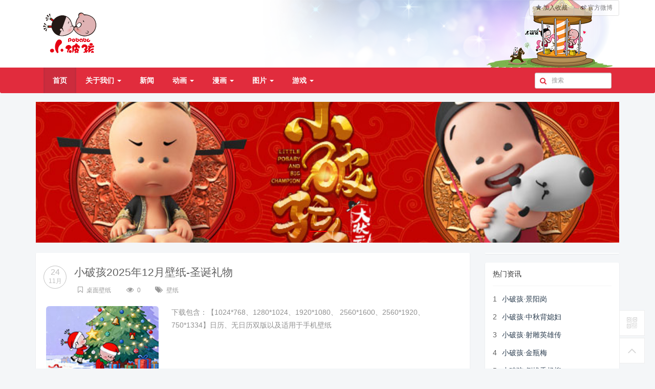

--- FILE ---
content_type: text/html; charset=utf-8
request_url: https://pobaby.net/?filter%5BshowType%5D=1&id=41&diyname=wallpaper
body_size: 7083
content:
<!DOCTYPE html>
<!--[if lt IE 7]>      <html class="lt-ie9 lt-ie8 lt-ie7"> <![endif]-->
<!--[if IE 7]>         <html class="lt-ie9 lt-ie8"> <![endif]-->
<!--[if IE 8]>         <html class="lt-ie9"> <![endif]-->
<!--[if gt IE 8]><!--> <html class=""> <!--<![endif]-->
    <head>
        <meta http-equiv="Content-Type" content="text/html; charset=UTF-8">
        <meta http-equiv="X-UA-Compatible" content="IE=edge,Chrome=1">
        <meta name="viewport" content="width=device-width,minimum-scale=1.0,maximum-scale=1.0,user-scalable=no">
        <meta name="renderer" content="webkit">
        <meta name="force-rendering" content="webkit"/>

        <title>首页 - 小破孩官网—很浪漫很厚道</title>
        <meta name="keywords" content="小破孩，拾荒动画，裤衩爱情，中国特色卡通品牌，小丫，三戒，坏坏，有内涵" />
        <meta name="description" content="小破孩诞生于2002年中秋，具有浓郁中国特色和时尚元素，主要角色有小破孩、小丫、坏坏等，已推出系列动画130集，以及漫画、游戏、表情、图片、壁纸等一系列周边产品，他们的故事时而幽默爆笑，时而温馨浪漫，有时也让人感动和思考。至今，小破孩已成为中国知名度最高的卡通形象之一。" />
        <link rel="shortcut icon" href="/assets/img/favicon.ico" />

        <link rel="stylesheet" media="screen" href="/assets/addons/cms/css/font-awesome.min.css?v=1.0.1" />
        <link rel="stylesheet" media="screen" href="/assets/addons/cms/css/jquery.colorbox.css?v=1.0.1" />
        <link rel="stylesheet" href="//at.alicdn.com/t/font_1461494259_6884313.css">
        <link rel="stylesheet" media="screen" href="/assets/addons/cms/css/common.css?v=1.0.1" />

        <script type="text/javascript" src="/assets/libs/jquery/dist/jquery.min.js"></script>
        <script type="text/javascript" src="/assets/libs/bootstrap/dist/js/bootstrap.min.js"></script>
        <script type="text/javascript" src="/assets/addons/cms/js/bootstrap-typeahead.min.js"></script>
        <!--[if lt IE 9]>
        <script src="/assets/js/html5shiv.js?v=1.0.1"></script>
        <script src="/assets/js/respond.min.js?v=1.0.1"></script>
        <![endif]-->
        <script type="text/javascript" src="/assets/addons/cms/js/common.js"></script>

    </head>
    <body class="group-page" >

        <header class="header">
            <!-- S 导航 -->
            <nav class="navbar navbar-inverse" id="header" role="navigation">
                <div class="headertopbox">
                    <div class="container">
                        <div class="headertop" style="background: url(/images/head_bg_2012.png) no-repeat right;">
                            <div class="headerlogo" style="background: url('/assets/img/logo.png') no-repeat center; background-size: cover;"></div>
                            <div class="btn-group navbar-right headerTopMu hidden-xs">
                                <a class="btn btn-default addbookbark" href="javascript:;"><i class="fa fa-star"></i> 加入收藏</a>
								<a class="btn btn-default" href="//weibo.com/shpobaby?is_hot=1" target="_blank"><i class="fa fa-weibo"></i> 官方微博</a>
                                <!--<div class="btn-group">
                                    <button type="button" class="btn btn-default dropdown-toggle" data-toggle="dropdown">
                                        官方微博
                                        <span class="caret"></span>
                                    </button>
                                    <ul class="dropdown-menu">
                                        <li><a href="//t.qq.com/pobaby">腾讯微博</a></li>
                                        <li><a href="//weibo.com/shpobaby?is_hot=1">新浪微博</a></li>
                                    </ul>
                                </div>-->

                            </div>
                        </div>
                    </div>
                </div>

                <div class="container">
                    <div class="navbar-header">
                        <button type="button" class="navbar-toggle" data-toggle="collapse" data-target="#navbar-collapse">
                            <span class="sr-only">Toggle navigation</span>
                            <span class="icon-bar"></span>
                            <span class="icon-bar"></span>
                            <span class="icon-bar"></span>
                        </button>
                        <a class="navbar-brand logohide" id="webLogo" href="/"><img src="/assets/addons/cms/img/logo.svg" width="180" alt="" /></a>
                    </div>

                    <div class="collapse navbar-collapse" id="navbar-collapse">
                        <ul class="nav navbar-nav">
                            <!--以下是两种实现导航菜单的方法-->

                            <!--如果你需要自定义NAV,可使用channellist标签来完成,这里只设置了2级-->
                            <li value=0  ><a data-toggle="" data-target="#"  class="select"  href="/">首页</a> </li>
                                                        <li class="dropdown">
                                <a href="/p/aboutus.html" data-toggle="dropdown" >关于我们  <b class="caret"></b></a>
                                <ul class="dropdown-menu" role="menu">
                                                                        <li>
                                        <a href="/p/aboutus.html">破孩简介</a>
                                    </li>
                                                                        <li>
                                        <a href="/p/story.html">破孩故事</a>
                                    </li>
                                                                        <li>
                                        <a href="/p/character.html">角色介绍</a>
                                    </li>
                                                                        <li>
                                        <a href="/p/copyright.html">版权声明</a>
                                    </li>
                                                                        <li>
                                        <a href="/p/contact.html">联系我们</a>
                                    </li>
                                                                        <li>
                                        <a href="/p/authorize.html">品牌授权</a>
                                    </li>
                                                                        <li>
                                        <a href="/p/recruit.html">招聘信息 </a>
                                    </li>
                                                                        <li>
                                        <a href="/p/honor.html">公司荣誉</a>
                                    </li>
                                                                    </ul>
                            </li>
                                                        <li>
                                <a href="/c/news.html" >新闻</a>
                                <ul class="dropdown-menu" role="menu">
                                                                    </ul>
                            </li>
                                                        <li class="dropdown">
                                <a href="/c/cartoon.html" data-toggle="dropdown" >动画  <b class="caret"></b></a>
                                <ul class="dropdown-menu" role="menu">
                                                                        <li>
                                        <a href="/c/film.html">短片</a>
                                    </li>
                                                                        <li>
                                        <a href="/c/card.html">裤衩贺卡</a>
                                    </li>
                                                                        <li>
                                        <a href="/c/mfilm.html">微动画</a>
                                    </li>
                                                                    </ul>
                            </li>
                                                        <li class="dropdown">
                                <a href="/c/comic.html" data-toggle="dropdown" >漫画  <b class="caret"></b></a>
                                <ul class="dropdown-menu" role="menu">
                                                                        <li>
                                        <a href="/c/szj.html">升职记</a>
                                    </li>
                                                                        <li>
                                        <a href="/c/jq.html">剧情</a>
                                    </li>
                                                                        <li>
                                        <a href="/c/sx.html">傻笑</a>
                                    </li>
                                                                        <li>
                                        <a href="/sgcomic/list.html">傻瓜漫画</a>
                                    </li>
                                                                    </ul>
                            </li>
                                                        <li class="dropdown">
                                <a href="/c/picture.html" data-toggle="dropdown" >图片  <b class="caret"></b></a>
                                <ul class="dropdown-menu" role="menu">
                                                                        <li>
                                        <a href="/lovewall">   破孩爱墙</a>
                                    </li>
                                                                        <li>
                                        <a href="/c/emoji.html">GIF表情</a>
                                    </li>
                                                                        <li>
                                        <a href="/c/wallpaper.html">桌面壁纸</a>
                                    </li>
                                                                        <li>
                                        <a href="/page/wxemot/list.html">微信表情</a>
                                    </li>
                                                                    </ul>
                            </li>
                                                        <li class="dropdown">
                                <a href="/c/game.html" data-toggle="dropdown" >游戏  <b class="caret"></b></a>
                                <ul class="dropdown-menu" role="menu">
                                                                        <li>
                                        <a href="/c/flash.html">FLASH游戏</a>
                                    </li>
                                                                    </ul>
                            </li>
                            
                        </ul>

                        <ul class="nav navbar-nav navbar-right">
                            <li>
                                <form class="form-inline navbar-form" action="/s.html" method="get">
                                    <div class="form-search">
                                        <div class="search-input">
                                        <input class="form-control typeahead" name="search" data-typeahead-url="/addons/cms/search/typeahead.html" type="text" id="searchinput" placeholder="搜索">
                                        </div>
                                    </div>
                                </form>
                            </li>
							<!--
                            <li class="dropdown" id="usertpl">
                                                                <a href="/user/index.html" class="dropdown-toggle" data-toggle="dropdown">会员<span class="hidden-sm">中心</span> <b class="caret"></b></a>
                                                                <ul class="dropdown-menu">
                                                                        <li><a href="/user/login.html"><i class="fa fa-sign-in fa-fw"></i>登录</a></li>
                                    <li><a href="/user/register.html"><i class="fa fa-user-o fa-fw"></i>注册</a></li>
                                    
                                </ul>
                            </li>
                            -->
						</ul>
                    </div>

                </div>
            </nav>
            <!-- E 导航 -->

        </header>

        
<link rel="stylesheet" media="screen" href="/assets/css/swiper.min.3.css?v=1.0.1" />
<link rel="stylesheet" media="screen" href="/assets/addons/cms/css/index.css?v=1.0.1" />
<!--
<style type="text/css">

html {
   filter: grayscale(100%);
  -webkit-filter: grayscale(100%);
  -moz-filter: grayscale(100%);
  -ms-filter: grayscale(100%);
  -o-filter: grayscale(100%);
  filter:progid:DXImageTransform.Microsoft.BasicImage(grayscale=1);
  -webkit-filter: grayscale(1);

}
</style>
-->
<script type="text/javascript" src="/assets/js/swiper.min.3.js"></script>
<div class="container" id="content-container">
    <section class="swiper-container index-focus">
        <div class="row" style="margin-bottom:20px;">
            <div class="col-md-12">
                <!-- S 焦点图 Swiper -->
                <div class="pobaby-banner">
                    <div class="swiper-container">
                        <div class="swiper-wrapper">
                                                        <div class="swiper-slide" style="background: url(/uploads/20210722/5ef156b7cae02997420c28e729627c60.jpg) no-repeat center;-webkit-background-size: cover;-moz-background-size: cover;-o-background-size: cover;background-size: cover;">
                                <a href="https://www.pobaby.net/a/1710.html" target="_blank" class="swiper-slide-a">
                                <div class="title txt">
                                                                    </div>
                                </a>
                            </div>
                                                        <div class="swiper-slide" style="background: url(/userfiles/image/20160729/2016072915090852852.jpg) no-repeat center;-webkit-background-size: cover;-moz-background-size: cover;-o-background-size: cover;background-size: cover;">
                                <a href="https://www.pobaby.net/page/wxemot/07/" target="_blank" class="swiper-slide-a">
                                <div class="title txt">
                                                                    </div>
                                </a>
                            </div>
                            
                        </div>

                        <div class="swiper-button-prev"><span></span></div>
                        <div class="swiper-button-next"><span></span></div>
                        <ul class="swiper-pagination autoplay"></ul>
                    </div>
                </div>
                <!-- E 焦点图 -->

            </div>
            <!--<div class="col-md-3  course-sidebar">
                <div class="panel panel-default lasest-update">

                    <div class="panel-heading">
                        <h3 class="panel-title">热门游戏</h3>
                    </div>


                    <div class="TableE">
                        <ul><li><a href="//www.pobaby.net/app/shootbird/tip/" target="_blank"><img src="/hotpic/IconSDhz.png" /><span class="title">射雕后传<br /><b>IOS平台</b></span><span class="btn btn-danger">免费</span></a> <p style="display:none;"><span class="num one">1</span><span class="title">射雕后传<b>射击类</b></span></p></li><li><a href="https://itunes.apple.com/cn/app/she-diao-ying-xiong-chuan/id503098561?ls=1&mt=8" style="display:none;" target="_blank"><img src="/hotpic/IconSD.png" /><span class="title">射雕<br /><b>IOS平台</b></span><span class="btn btn-danger">免费</span></a> <p><span class="num one">2</span><span class="title">小破孩·射雕 <b>动作类</b></span></p></li><li><a href="https://itunes.apple.com/cn/app/xiao-po-hai-ben-yue/id1037940999?l=zh&ls=1&mt=8" style="display:none;" target="_blank"><img src="/hotpic/IconBY.png" /><span class="title">奔月<br /><b>IOS平台</b></span><span class="btn btn-danger">免费</span></a> <p><span class="num two">3</span><span class="title">小破孩·奔月 <b>动作类</b></span></p></li><li><a href="https://itunes.apple.com/cn/app/xiao-po-hai-jiu-huai-huai/id580760812?mt=8" style="display:none;" target="_blank"><img src="/hotpic/IconJHH.png" /><span class="title">救坏坏<br /><b>IOS平台</b></span><span class="btn btn-danger">免费</span></a> <p><span class="num two">4</span><span class="title">小破孩·救坏坏 <b>益智类</b></span></p></li><li><a href="//www.pobaby.net/newsinfo-785.html" style="display:none;" target="_blank"><img src="/hotpic/IconDMCQ.png" /><span class="title">动漫传情<br /><b>IOS平台</b></span><span class="btn btn-danger">免费</span></a> <p><span class="num three">5</span><span class="title">私人订制 <b>社交类</b></span></p></li><li><a href="https://itunes.apple.com/cn/app/xiao-po-hai-si-ben/id591573622?mt=8" style="display:none;" target="_blank"><img src="/hotpic/IconSB.png" /><span class="title">私奔<br /><b>IOS平台</b></span><span class="btn btn-danger">免费</span></a> <p><span class="num three">6</span><span class="title">小破孩·私奔 <b>动作类</b></span></p></li></ul>
                    </div>


                </div>
            </div>-->
        </div>
    </section>

    <!--<div style="margin-bottom:20px;">
        <a href="https://www.pobaby.net/a/1173"><img src="/uploads/20180524/740dbcd735fe452a1113a8fcf3545c03.jpg" class="img-responsive"/></a>
    </div>-->

    <div class="article-list-body row">

        <div class="col-md-9 article-list-main">
            <!-- S 首页列表 -->
                        <section class="article-section">
    <article class="article-item">
        <div class="article-metas clearfix">
            <div class="pull-left">
                <div class="date">
                    <div class="day">24</div>
                    <div class="month">11月</div>
                </div>
            </div>
            <div class="metas-body">
                <h3 class="title"><a href="/a/1787.html">小破孩2025年12月壁纸-圣诞礼物</a></h3>
                <p><a href="/c/wallpaper.html" class="type">桌面壁纸</a> <span class="eye">0</span> <span class="tag" itemprop="keywords">
                                        <a href="/t/30.html" rel="tag">壁纸</a>                </span></p>
            </div>
        </div>
        <div class="media">
                        <div class="media-left">
                <a href="/a/1787.html"><img src="https://pobaby.net/uploads/20251124/22d87b80bd0ac525a02dde28f65dceab.jpg" border=""   /></a>            </div>
                        <div class="media-body">
                下载包含：【1024*768、1280*1024、1920*1080、 2560*1600、2560*1920、750*1334】日历、无日历双版以及适用于手机壁纸            </div>
        </div>

    </article>
</section>
                        <section class="article-section">
    <article class="article-item">
        <div class="article-metas clearfix">
            <div class="pull-left">
                <div class="date">
                    <div class="day">24</div>
                    <div class="month">11月</div>
                </div>
            </div>
            <div class="metas-body">
                <h3 class="title"><a href="/a/1786.html">小破孩2025年12月壁纸-雪人</a></h3>
                <p><a href="/c/wallpaper.html" class="type">桌面壁纸</a> <span class="eye">0</span> <span class="tag" itemprop="keywords">
                                        <a href="/t/30.html" rel="tag">壁纸</a>                </span></p>
            </div>
        </div>
        <div class="media">
                        <div class="media-left">
                <a href="/a/1786.html"><img src="https://pobaby.net/uploads/20251124/db59b63c969843c93cbe1799753c31ce.jpg" border=""   /></a>            </div>
                        <div class="media-body">
                下载包含：【1024*768、1280*1024、1920*1080、 2560*1600、2560*1920、750*1334】日历、无日历双版以及适用于手机壁纸            </div>
        </div>

    </article>
</section>
                        <section class="article-section">
    <article class="article-item">
        <div class="article-metas clearfix">
            <div class="pull-left">
                <div class="date">
                    <div class="day">31</div>
                    <div class="month">10月</div>
                </div>
            </div>
            <div class="metas-body">
                <h3 class="title"><a href="/a/1785.html">小破孩2025年11月壁纸-暖冬</a></h3>
                <p><a href="/c/wallpaper.html" class="type">桌面壁纸</a> <span class="eye">94</span> <span class="tag" itemprop="keywords">
                                        <a href="/t/30.html" rel="tag">壁纸</a>                </span></p>
            </div>
        </div>
        <div class="media">
                        <div class="media-left">
                <a href="/a/1785.html"><img src="https://pobaby.net/uploads/20251031/628919cd418df7e2abbf3779fb63602e.jpg" border=""   /></a>            </div>
                        <div class="media-body">
                下载包含：【1024*768、1280*1024、1920*1080、 2560*1600、2560*1920、750*1334】日历、无日历双版以及适用于手机壁纸            </div>
        </div>

    </article>
</section>
                        <section class="article-section">
    <article class="article-item">
        <div class="article-metas clearfix">
            <div class="pull-left">
                <div class="date">
                    <div class="day">31</div>
                    <div class="month">10月</div>
                </div>
            </div>
            <div class="metas-body">
                <h3 class="title"><a href="/a/1784.html">小破孩2025年11月壁纸-立冬吃火锅</a></h3>
                <p><a href="/c/wallpaper.html" class="type">桌面壁纸</a> <span class="eye">83</span> <span class="tag" itemprop="keywords">
                                        <a href="/t/30.html" rel="tag">壁纸</a>                </span></p>
            </div>
        </div>
        <div class="media">
                        <div class="media-left">
                <a href="/a/1784.html"><img src="https://pobaby.net/uploads/20251031/f4f183e220bc08348e1182482266e7ea.jpg" border=""   /></a>            </div>
                        <div class="media-body">
                下载包含：【1024*768、1280*1024、1920*1080、 2560*1600、2560*1920、750*1334】日历、无日历双版以及适用于手机壁纸            </div>
        </div>

    </article>
</section>
                        <section class="article-section">
    <article class="article-item">
        <div class="article-metas clearfix">
            <div class="pull-left">
                <div class="date">
                    <div class="day">29</div>
                    <div class="month">08月</div>
                </div>
            </div>
            <div class="metas-body">
                <h3 class="title"><a href="/a/1783.html">小破孩2025年9月壁纸-秋叶</a></h3>
                <p><a href="/c/wallpaper.html" class="type">桌面壁纸</a> <span class="eye">437</span> <span class="tag" itemprop="keywords">
                                        <a href="/t/30.html" rel="tag">壁纸</a>                </span></p>
            </div>
        </div>
        <div class="media">
                        <div class="media-left">
                <a href="/a/1783.html"><img src="https://pobaby.net/uploads/20250829/5d529c4b42a7b9ed6e225cb6a82a6ecf.jpg" border=""   /></a>            </div>
                        <div class="media-body">
                下载包含：【1024*768、1280*1024、1920*1080、 2560*1600、2560*1920、750*1334】日历、无日历双版以及适用于手机壁纸            </div>
        </div>

    </article>
</section>
                        <!-- E 首页列表 -->

            <!-- S 分页栏 -->
            <div class="text-center">
                <ul class="pagination"><li class="disabled"><span>＜</span></li> <li class="active"><span>1</span></li><li><a href="/?filter%5BshowType%5D=1&amp;id=41&amp;diyname=wallpaper&amp;page=2">2</a></li><li><a href="/?filter%5BshowType%5D=1&amp;id=41&amp;diyname=wallpaper&amp;page=3">3</a></li><li><a href="/?filter%5BshowType%5D=1&amp;id=41&amp;diyname=wallpaper&amp;page=4">4</a></li><li><a href="/?filter%5BshowType%5D=1&amp;id=41&amp;diyname=wallpaper&amp;page=5">5</a></li><li><a href="/?filter%5BshowType%5D=1&amp;id=41&amp;diyname=wallpaper&amp;page=6">6</a></li><li class="disabled"><span>...</span></li><li><a href="/?filter%5BshowType%5D=1&amp;id=41&amp;diyname=wallpaper&amp;page=295">295</a></li><li><a href="/?filter%5BshowType%5D=1&amp;id=41&amp;diyname=wallpaper&amp;page=296">296</a></li> <li><a href="/?filter%5BshowType%5D=1&amp;id=41&amp;diyname=wallpaper&amp;page=2">＞</a></li></ul>            </div>
            <!-- E 分页栏 -->
        </div>

       <aside class="col-md-3 article-sidebar">
            <div class="panel panel-adimg">
    
</div>
<!-- S 热门资讯 -->
<div class="panel panel-default hot-article">
    <div class="panel-heading">
        <h3 class="panel-title">热门资讯</h3>
    </div>
    <div class="panel-body">
                <div class="media media-number">
            <div class="media-left">
                <span class="num">1</span>
            </div>
            <div class="media-body">
                <a class="link-dark" href="/a/1.html" title="小破孩·景阳岗">小破孩·景阳岗</a>
            </div>
        </div>
                <div class="media media-number">
            <div class="media-left">
                <span class="num">2</span>
            </div>
            <div class="media-body">
                <a class="link-dark" href="/a/2.html" title="小破孩·中秋背媳妇">小破孩·中秋背媳妇</a>
            </div>
        </div>
                <div class="media media-number">
            <div class="media-left">
                <span class="num">3</span>
            </div>
            <div class="media-body">
                <a class="link-dark" href="/a/3.html" title="小破孩·射雕英雄传">小破孩·射雕英雄传</a>
            </div>
        </div>
                <div class="media media-number">
            <div class="media-left">
                <span class="num">4</span>
            </div>
            <div class="media-body">
                <a class="link-dark" href="/a/4.html" title="小破孩·金瓶梅">小破孩·金瓶梅</a>
            </div>
        </div>
                <div class="media media-number">
            <div class="media-left">
                <span class="num">5</span>
            </div>
            <div class="media-body">
                <a class="link-dark" href="/a/21.html" title="小破孩·倒拔垂杨柳">小破孩·倒拔垂杨柳</a>
            </div>
        </div>
            </div>
</div>
<!-- E 热门资讯 -->

<!-- S 热门标签 -->
<div class="panel panel-default hot-tags">
    <div class="panel-heading">
        <h3 class="panel-title">热门标签</h3>
    </div>
    <div class="panel-body">
                <a href="/t/129.html"> <span class="badge"><i class="fa fa-tags"></i> 志愿者</span></a>
                <a href="/t/94.html"> <span class="badge"><i class="fa fa-tags"></i> 爱情</span></a>
                <a href="/t/66.html"> <span class="badge"><i class="fa fa-tags"></i> 节日</span></a>
                <a href="/t/128.html"> <span class="badge"><i class="fa fa-tags"></i> 渔</span></a>
                <a href="/t/33.html"> <span class="badge"><i class="fa fa-tags"></i> 动画</span></a>
                <a href="/t/39.html"> <span class="badge"><i class="fa fa-tags"></i> 公益</span></a>
                <a href="/t/41.html"> <span class="badge"><i class="fa fa-tags"></i> 办公室</span></a>
                <a href="/t/95.html"> <span class="badge"><i class="fa fa-tags"></i> 元旦</span></a>
                <a href="/t/79.html"> <span class="badge"><i class="fa fa-tags"></i> 裤衩贺卡</span></a>
                <a href="/t/24.html"> <span class="badge"><i class="fa fa-tags"></i> 破锣</span></a>
                <a href="/t/113.html"> <span class="badge"><i class="fa fa-tags"></i> 贴</span></a>
                <a href="/t/28.html"> <span class="badge"><i class="fa fa-tags"></i> 傻笑</span></a>
                <a href="/t/31.html"> <span class="badge"><i class="fa fa-tags"></i> 有内涵</span></a>
                <a href="/t/40.html"> <span class="badge"><i class="fa fa-tags"></i> 一分笑</span></a>
                <a href="/t/116.html"> <span class="badge"><i class="fa fa-tags"></i> 金瓶梅</span></a>
                <a href="/t/29.html"> <span class="badge"><i class="fa fa-tags"></i> 漫画</span></a>
                <a href="/t/117.html"> <span class="badge"><i class="fa fa-tags"></i> 景阳岗</span></a>
                <a href="/t/89.html"> <span class="badge"><i class="fa fa-tags"></i> 大状元</span></a>
                <a href="/t/115.html"> <span class="badge"><i class="fa fa-tags"></i> 倒拔垂杨柳</span></a>
                <a href="/t/36.html"> <span class="badge"><i class="fa fa-tags"></i> 裤衩爱情</span></a>
                <a href="/t/123.html"> <span class="badge"><i class="fa fa-tags"></i> 中秋背媳妇</span></a>
                <a href="/t/112.html"> <span class="badge"><i class="fa fa-tags"></i> imessage表情</span></a>
                <a href="/t/122.html"> <span class="badge"><i class="fa fa-tags"></i> 小破孩.夜半惊魂</span></a>
                <a href="/t/22.html"> <span class="badge"><i class="fa fa-tags"></i> 小破孩</span></a>
                <a href="/t/125.html"> <span class="badge"><i class="fa fa-tags"></i> 碰到火灾</span></a>
                <a href="/t/124.html"> <span class="badge"><i class="fa fa-tags"></i> 奥运</span></a>
                <a href="/t/120.html"> <span class="badge"><i class="fa fa-tags"></i> 射雕英雄传</span></a>
                <a href="/t/27.html"> <span class="badge"><i class="fa fa-tags"></i> 益智</span></a>
                <a href="/t/97.html"> <span class="badge"><i class="fa fa-tags"></i> 表情</span></a>
                <a href="/t/121.html"> <span class="badge"><i class="fa fa-tags"></i> 二小</span></a>
            </div>
</div>
<!-- E 热门标签 -->

<!-- S 推荐资讯 -->
<div class="panel panel-default recommend-article">
    <div class="panel-heading">
        <h3 class="panel-title">推荐资讯</h3>
    </div>
    <div class="panel-body">
                <div class="media media-number">
            <div class="media-left">
                <span class="num">1</span>
            </div>
            <div class="media-body">
                <a class="link-dark" href="/a/25.html" title="小破孩·米黄色衬衫">小破孩·米黄色衬衫</a>
            </div>
        </div>
                <div class="media media-number">
            <div class="media-left">
                <span class="num">2</span>
            </div>
            <div class="media-body">
                <a class="link-dark" href="/a/35.html" title="小破孩的裤衩爱情07版">小破孩的裤衩爱情07版</a>
            </div>
        </div>
                <div class="media media-number">
            <div class="media-left">
                <span class="num">3</span>
            </div>
            <div class="media-body">
                <a class="link-dark" href="/a/41.html" title="小破孩的裤衩爱情08版">小破孩的裤衩爱情08版</a>
            </div>
        </div>
                <div class="media media-number">
            <div class="media-left">
                <span class="num">4</span>
            </div>
            <div class="media-body">
                <a class="link-dark" href="/a/1130.html" title="小破孩裤衩爱情之男人要做的十八件事">小破孩裤衩爱情之男人要做的十八件事</a>
            </div>
        </div>
                <div class="media media-number">
            <div class="media-left">
                <span class="num">5</span>
            </div>
            <div class="media-body">
                <a class="link-dark" href="/a/1133.html" title="小破孩裤衩爱情3—男人要能“背”">小破孩裤衩爱情3—男人要能“背”</a>
            </div>
        </div>
            </div>
</div>
<!-- E 推荐资讯 -->
            <div class="panel panel-adimg">
                <a href="https://www.pobaby.cn/page/wxemot/list.html"><img src="/uploads/20181204/28148d2667deb0dda59ac0cef121cf59.jpg" class="img-responsive"/></a>
            </div>
           <div class="panel panel-adimg">
               <a href="https://www.pobaby.cn/sgcomic/index.html"><img src="/uploads/20181204/74cfbdcc79b7d714da9a859076517deb.jpg" class="img-responsive"/></a>
           </div>
           <div class="panel panel-adimg">
               <a href="https://wp.qq.com/wpa/qunwpa?idkey=95ca7a8c9b8cb25d62ce48d2cd8a728d6462c9d231a31cafd0931b82d1ecdbfb"><img src="/uploads/20181204/e55a0b88062e0a4b848e203abf6007e5.jpg" class="img-responsive"/></a>
           </div>
           <div class="panel panel-adimg">
               <a href="https://wp.qq.com/wpa/qunwpa?idkey=8279f6893c4a390b299b30097c35a7acd7600aa6e872975e5f72e6dbb431aac9"><img src="/uploads/20181204/6e440c3f73abc1fbefb42c2328c26f4e.jpg" class="img-responsive"/></a>
           </div>
        </aside>
    </div>
</div>

<script type="text/javascript" src="/assets/addons/cms/js/index.js"></script>


        <footer>
            <div class="container-fluid" id="footer">
                <div class="container">
                    <div class="row footer-inner">

                        <div class="col-md-3 col-sm-3">
                            <div class="footer-logo">
                                <a href="//www.shihuang.com" target="_blank"><em class="shihuanglogo"></em></a>
                            </div>
                            <p class="copyright">
                                <small>&copy; 2003-2025 Shihuang.com 版权所有。</small><br /><strong>备案号：<a href="http://beian.miit.gov.cn" target="_blank">沪ICP备 05017123号-1</a></strong>
                            </p>
                        </div>

                        <div class="col-md-5 col-md-push-1 col-sm-5 col-sm-push-1">
                            <div class="row"><div class="col-md-6 col-sm-6">
                                <ul class="links list-paddingleft-2">
                                    <li><p><a href="/p/aboutus.html">关于我们</a></p></li><li><p><a href="/p/contact.html">联系我们</a></p></li>
                                    <li><p><a href="/p/copyright.html">版权声明</a></p></li>
                                </ul>
                            </div>

                                <div class="col-md-6 col-sm-6">
                                    <ul class="links list-paddingleft-2">
                                        <li><p><a href="/c/news.html">新闻资讯</a></p></li>
                                        <li><p><a href="/p/recruit.html">招聘信息</a></p></li>
										<li><p><a href="/p/authorize.html">品牌授权</a></p></li>
                                        <!--<li><p><a href="//pobaby.taobao.com/" target="_blank">商城</a></p></li>
                                        <li><p><a href="/p/links.html">链接</a></p></li>-->
                                    </ul>
                                </div>

                                <!--<div class="col-md-4 col-sm-4">
                                    <ul class="links list-paddingleft-2">
                                        <li><p><a href="//so.tv.sohu.com/star/NzE0MjUxX8zv0tfQwg==.shtml" target="_blank">搜狐视频</a></p></li>
                                        <li><p><a href="//v.qq.com/vplus/pobaby" target="_blank">腾讯视频</a></p></li>
                                        <li><p><a href="//i.youku.com/u/UMzU0MjIzMjg" target="_blank">优酷视频</a></p></li>
                                        <li><p><a href="//www.iqiyi.com/u/402371428" target="_blank">爱&nbsp; 奇&nbsp; 艺</a></p></li>
                                    </ul>
                                </div>-->
                            </div>
                        </div>

                        <div class="col-md-3 col-sm-3 col-md-push-1 col-sm-push-1">
                            <div class="footer-social">
                                <a href="//weibo.com/shpobaby" target="_blank"><em class="fa fa-weibo"></em></a>
                                <a href="//user.qzone.qq.com/622009666" target="_blank"><em class="fa fa-qq"></em></a>
                                <a href="//weixin.qq.com/r/UnXQyDXEnmjhrXGr9yBA" target="_blank"><em class="fa fa-wechat"></em></a>
                                <br><a target="_blank" href="http://www.beian.gov.cn/portal/registerSystemInfo?recordcode=31010702004546"><img src="/images/picp_bg.png" style="margin:10px auto;"></a>
                                <br />
                                <script type="text/javascript">var cnzz_protocol = (("https:" == document.location.protocol) ? " https://" : " http://");document.write(unescape("%3Cspan id='cnzz_stat_icon_1259313174'%3E%3C/span%3E%3Cscript src='" + cnzz_protocol + "s11.cnzz.com/z_stat.php%3Fid%3D1259313174%26show%3Dpic1' type='text/javascript'%3E%3C/script%3E"));</script>
                            </div>
                        </div>

                    </div>
                </div>
            </div>
        </footer>

        <div id="floatbtn">
            <!-- S 浮动按钮 -->
            <!--
                <a id="fb-tipoff" class="hover" href="javascript:;" target="_blank">
                <i class="iconfont icon-pencil"></i>
            </a>-->
                        <a id="fb-qrcode" href="javascript:;">
                <i class="iconfont icon-qrcode"></i>
                <div id="fb-qrcode-wrapper">
                    <div class="qrcode"><img src="/assets/addons/cms/img/qrcode.jpg"></div>
                    <p>微信公众账号</p>
                    <p>微信扫一扫加关注</p>
                </div>
            </a>
                        <a id="back-to-top" class="hover" href="javascript:;">
                <i class="iconfont icon-backtotop"></i>
            </a>
            <!-- E 浮动按钮 -->
        </div>

    </body>
</html>

--- FILE ---
content_type: text/css
request_url: https://at.alicdn.com/t/font_1461494259_6884313.css
body_size: 31908
content:

@font-face {font-family: "iconfont";
  src: url('//at.alicdn.com/t/font_1461494259_463292.eot'); /* IE9*/
  src: url('//at.alicdn.com/t/font_1461494259_463292.eot?#iefix') format('embedded-opentype'), /* IE6-IE8 */
    url('[data-uri]') format('woff'), /* chrome,firefox */
    url('//at.alicdn.com/t/font_1461494259_463292.ttf') format('truetype'), /* chrome,firefox,opera,Safari, Android, iOS 4.2+*/
  url('//at.alicdn.com/t/font_1461494259_463292.svg#iconfont') format('svg'); /* iOS 4.1- */
  src: url('//at.alicdn.com/t/font_1461494259_463292.eot')\0; /* ie8 fix */

}

.iconfont {
  font-family:"iconfont" !important;
  font-size:16px;
  font-style:normal;
  -webkit-font-smoothing: antialiased;
  -webkit-text-stroke-width: 0.2px;
  -moz-osx-font-smoothing: grayscale;
}
.icon-leqi:before { content: "\e600"; }
.icon-bingxiang:before { content: "\e601"; }
.icon-kafei:before { content: "\e602"; }
.icon-yaopin:before { content: "\e603"; }
.icon-hanbao:before { content: "\e604"; }
.icon-kouhong:before { content: "\e605"; }
.icon-bangqiu:before { content: "\e606"; }
.icon-Txu:before { content: "\e607"; }
.icon-nvbao:before { content: "\e608"; }
.icon-shafa:before { content: "\e609"; }
.icon-naiping:before { content: "\e60a"; }
.icon-tushu:before { content: "\e60b"; }
.icon-shouji:before { content: "\e60c"; }
.icon-chuzu:before { content: "\e60d"; }
.icon-zuanshi:before { content: "\e60e"; }
.icon-xiexiangbao:before { content: "\e60f"; }
.icon-zhubaoshipin:before { content: "\e610"; }
.icon-jiajujiancai:before { content: "\e611"; }
.icon-jiayongdianqi:before { content: "\e612"; }
.icon-muyingwanju:before { content: "\e613"; }
.icon-shumashouji:before { content: "\e614"; }
.icon-xiebao:before { content: "\e615"; }
.icon-nvzhuangneiyi:before { content: "\e616"; }
.icon-huwaiyundong:before { content: "\e617"; }
.icon-huazhuangpin:before { content: "\e618"; }
.icon-qichepeijian:before { content: "\e619"; }
.icon-jiafangjiashi:before { content: "\e61a"; }
.icon-jujia:before { content: "\e61b"; }
.icon-yiyaobaojian:before { content: "\e61c"; }
.icon-tushuyinxiang:before { content: "\e61d"; }
.icon-nanzhuang:before { content: "\e61e"; }
.icon-xie:before { content: "\e61f"; }
.icon-sale:before { content: "\e620"; }
.icon-huiliuqujinkoushipin:before { content: "\e621"; }
.icon-jiajuyongpin:before { content: "\e622"; }
.icon-jiatingqingji:before { content: "\e623"; }
.icon-jinkoushangpin:before { content: "\e624"; }
.icon-liangyoufushi:before { content: "\e625"; }
.icon-meirongxihu:before { content: "\e626"; }
.icon-muyingchanpin:before { content: "\e627"; }
.icon-shengxianshuiguo:before { content: "\e628"; }
.icon-shipinyinliao:before { content: "\e629"; }
.icon-user:before { content: "\e634"; }
.icon-photo:before { content: "\e635"; }
.icon-cart:before { content: "\e664"; }
.icon-angle-right:before { content: "\e636"; }
.icon-dianpu:before { content: "\e62a"; }
.icon-huanyipi:before { content: "\e637"; }
.icon-shijian:before { content: "\e62b"; }
.icon-heart-o:before { content: "\e638"; }
.icon-pengyouquan:before { content: "\e639"; }
.icon-weibo:before { content: "\e63a"; }
.icon-weixin:before { content: "\e63b"; }
.icon-angleleft:before { content: "\e63c"; }
.icon-copy:before { content: "\e63d"; }
.icon-heart:before { content: "\e63e"; }
.icon-pencil:before { content: "\e63f"; }
.icon-pause:before { content: "\e633"; }
.icon-gouwu:before { content: "\e665"; }
.icon-arrow:before { content: "\e666"; }
.icon-back:before { content: "\e640"; }
.icon-cart1:before { content: "\e641"; }
.icon-close:before { content: "\e642"; }
.icon-cry:before { content: "\e644"; }
.icon-favorite:before { content: "\e645"; }
.icon-help:before { content: "\e646"; }
.icon-information:before { content: "\e647"; }
.icon-more:before { content: "\e648"; }
.icon-pic:before { content: "\e649"; }
.icon-search:before { content: "\e64a"; }
.icon-warning:before { content: "\e64b"; }
.icon-wrong:before { content: "\e64c"; }
.icon-account:before { content: "\e64d"; }
.icon-search1:before { content: "\e667"; }
.icon-clock:before { content: "\e64e"; }
.icon-comment:before { content: "\e64f"; }
.icon-volume-on:before { content: "\e66d"; }
.icon-volume-off:before { content: "\e66e"; }
.icon-shuaxin:before { content: "\e650"; }
.icon-print:before { content: "\e643"; }
.icon-qushi1:before { content: "\e62f"; }
.icon-yuandian:before { content: "\e668"; }
.icon-rexiao:before { content: "\e62c"; }
.icon-shangxin:before { content: "\e62d"; }
.icon-leimu:before { content: "\e62e"; }
.icon-gifts:before { content: "\e651"; }
.icon-lights:before { content: "\e652"; }
.icon-search2:before { content: "\e653"; }
.icon-chevronleft:before { content: "\e630"; }
.icon-chevronright:before { content: "\e631"; }
.icon-remind:before { content: "\e654"; }
.icon-comment-o:before { content: "\e655"; }
.icon-play:before { content: "\e632"; }
.icon-thumbs-o-down:before { content: "\e656"; }
.icon-thumbs-o-up:before { content: "\e657"; }
.icon-backtotop:before { content: "\e669"; }
.icon-tag:before { content: "\e659"; }
.icon-closebtn:before { content: "\e66a"; }
.icon-time:before { content: "\e65b"; }
.icon-mobile:before { content: "\e65c"; }
.icon-ellipsis-v:before { content: "\e65d"; }
.icon-feedback:before { content: "\e66b"; }
.icon-thumbs:before { content: "\e66c"; }
.icon-qrcode:before { content: "\e65e"; }
.icon-copy1:before { content: "\e65f"; }
.icon-star-o:before { content: "\e660"; }
.icon-shouji1:before { content: "\e661"; }
.icon-star:before { content: "\e662"; }
.icon-corner:before { content: "\e663"; }
.icon-ellipsis-h:before { content: "\e66f"; }
.icon-thumbs-up:before { content: "\e658"; }
.icon-thumbs-down:before { content: "\e65a"; }
.icon-pk:before { content: "\e670"; }
.icon-alide-left:before { content: "\e671"; }
.icon-alide-right:before { content: "\e672"; }


--- FILE ---
content_type: text/css
request_url: https://pobaby.net/assets/addons/cms/css/common.css?v=1.0.1
body_size: 7430
content:
@import url("../../../css/bootstrap.min.css");
@import url("../../../libs/font-awesome/css/font-awesome.min.css");
html,
body {
  height: 100%;
  -webkit-font-smoothing: antialiased;
  -moz-osx-font-smoothing: grayscale;
  font-family: "microsoft yahei", Helvetica Neue, Helvetica, Arial, sans-serif;
  font-weight: 400;
  padding-top: 0px;
  background: #f4f6f8;
  font-size: 14px;
  color: #616161;
}
a:hover{text-decoration: none}
.wow {
  visibility: hidden;
}
.dropdown:hover > .dropdown-menu {
  display: block;
  margin-top: 0;
}
.dropdown-submenu {
  position: relative;
}
.dropdown-submenu > .dropdown-menu {
  top: 0;
  left: 100%;
  margin-top: -6px;
  margin-left: -1px;
  -webkit-border-radius: 3px 0 3px 3px;
  -webkit-background-clip: padding-box;
  -moz-border-radius: 3px 0 3px 3px;
  -moz-background-clip: padding;
  border-radius: 3px 0 3px 3px;
  background-clip: padding-box;
}
.dropdown-submenu:hover > .dropdown-menu {
  display: block;
}
.dropdown-submenu:hover > a:after {
  border-left-color: #fff;
}
.dropdown-submenu > a:after {
  display: block;
  content: " ";
  float: right;
  width: 0;
  height: 0;
  border-color: transparent;
  border-style: solid;
  border-width: 5px 0 5px 5px;
  border-left-color: #ccc;
  margin-top: 5px;
  margin-right: -10px;
}
.dropdown-submenu.pull-left {
  float: none;
}
.dropdown-submenu.pull-left > .dropdown-menu {
  left: -100%;
  margin-left: 10px;
  -webkit-border-radius: 3px 0 3px 3px;
  -webkit-background-clip: padding-box;
  -moz-border-radius: 3px 0 3px 3px;
  -moz-background-clip: padding;
  border-radius: 3px 0 3px 3px;
  background-clip: padding-box;
}
.navbar {
  border: none;
}

.navbar-nav li > a {
  font-size: 13px;
}
.navbar-nav li > a h5 {
  overflow: hidden;
  text-overflow: ellipsis;
}
.navbar-nav > li > a {
  font-size: 14px;
}

ul.dropdown-menu {
  background: rgba(255,255,255,0.8);
}

ul.dropdown-menu > li > a:hover{
  color:#fff;
  background-color: rgba(255, 0, 0, 0.7);
  -webkit-transition: all 0.3s ease;
  -moz-transition: all 0.3s ease;
  -o-transition: all 0.3s ease;
  transition: all 0.3s ease;
}

@media (max-width: 769px) {
  .navbar-nav .form-search.focused {
  position: relative;
  }

  ul.dropdown-menu {
    position: relative;
    width: 100%;
    background: #fff;
  }
  ul.dropdown-menu .open > a,
  ul.dropdown-menu .open > a:hover,
  ul.dropdown-menu .open > a:focus {
    background: none;
    color: #fff;
  }
  ul.dropdown-menu > .dropdown-menu {
    position: relative;
    width: 100%;
    margin: 0;
  }
  .navbar-nav .form-search {
    padding: 0 10px;
  }
  .navbar-nav .open .dropdown-menu {
    position: relative;
    width: 100%;
    margin: 0;
    left: 0;
  }
  .dropdown-submenu > a:after {
    display: none;
  }
  .dropdown-submenu > .dropdown-menu {
    top: 0;
    left: 0;
    margin-top: -6px;
    margin-left: -1px;
    -webkit-border-radius: 3px 0 3px 3px;
    -webkit-background-clip: padding-box;
    -moz-border-radius: 3px 0 3px 3px;
    -moz-background-clip: padding;
    border-radius: 3px 0 3px 3px;
    background-clip: padding-box;
  }
}
.navbar-brand {
  padding: 5px 5px;
}
.toast-top-center {
  top: 50px;
}
#toast-container > div {
  -webkit-box-shadow: none;
  -moz-box-shadow: none;
  box-shadow: none;
}
/*修复nice-validator和summernote的编辑框冲突*/
.nice-validator .note-editor .note-editing-area .note-editable {
  display: inherit;
}
/*预览区域*/
.plupload-preview {
  padding: 10px;
  margin-bottom: 0;
}
.plupload-preview li {
  margin-bottom: 10px;
}
.plupload-preview .thumbnail {
  margin-bottom: 10px;
}
.plupload-preview a {
  display: block;
}
.plupload-preview a:first-child {
  height: 90px;
}
.plupload-preview a img {
  height: 80px;
  object-fit: cover;
}
#floatbtn {
  width: 50px;
  height: auto;
  position: fixed;
  top: auto;
  right: 50%;
  bottom: 10px;
  left: auto;
  z-index: 80;
  margin-right: -620px;
}
#floatbtn.fixed {
  position: absolute;
  bottom: 279px;
  right: 50%;
}
#floatbtn a {
  position: relative;
  z-index: 90;
  display: block;
  margin-top: 4px;
  width: 50px;
  height: 50px;
  line-height: 50px;
  text-align: center;
  font-size: 20px;
  color: #d5d5d5;
  background-color: #fff;
  border: 1px solid #eee;
  -webkit-user-select: none;
  -moz-user-select: none;
  -ms-user-select: none;
  user-select: none;
}
#floatbtn a.hover:hover {
  -webkit-transition: background-color 200ms ease-out;
  -moz-transition: background-color 200ms ease-out;
  -o-transition: background-color 200ms ease-out;
  transition: background-color 200ms ease-out;
}
#floatbtn a.hover:hover:before {
  content: "";
  position: absolute;
  z-index: 100;
  display: block;
  width: 100%;
  height: 100%;
  padding: 10px;
  font-size: 14px;
  line-height: 15px;
  color: #fff;
  text-align: center;
  background-color: #e12c3d;
  -webkit-pointer-events: none;
  -moz-pointer-events: none;
  pointer-events: none;
}
#floatbtn a.hover:hover i {
  display: none;
}
#floatbtn a.hover:hover#fb-tipoff:before {
  content: "\7206\6599\6295\7a3f";
  font-weight: 400;
}
#floatbtn a.hover:hover#feedback:before {
  content: "\53d1\8868\8bc4\8bba";
}
#floatbtn a.hover:hover#back-to-top:before {
  content: "\56de\5230\9876\90e8";
}
#floatbtn a#fb-qrcode:hover #fb-qrcode-wrapper {
  display: block;
}
#floatbtn .iconfont {
  display: inline-block;
  font: normal normal normal 14px/1 iconfont;
  font-size: inherit;
}
#fb-qrcode-wrapper {
  position: absolute;
  right: 59px;
  top: -95px;
  z-index: 120;
  display: none;
  width: 190px;
  height: 212px;
  background-color: #fff;
  border: 1px solid #eee;
}
#fb-qrcode-wrapper:after {
  content: "";
  position: absolute;
  right: -6px;
  top: 113px;
  display: block;
  width: 0;
  height: 0;
  border-left: 6px solid #d5d5d5;
  border-top: 6px solid transparent;
  border-bottom: 6px solid transparent;
}
#fb-qrcode-wrapper .qrcode {
  margin-top: 20px;
  line-height: 1;
}
#fb-qrcode-wrapper .qrcode img {
  width: 128px;
  height: 128px;
}
#fb-qrcode-wrapper p {
  font-size: 12px;
  line-height: 20px;
  color: #999;
}
#fb-qrcode-wrapper p em {
  color: #dd3067;
}
.text-primary,
.text-primary:hover {
  color: #2c3e50;
}
.text-success,
.text-success:hover {
  color: #18bc9c;
}
.text-danger,
.text-danger:hover {
  color: #e74c3c;
}
.text-warning,
.text-warning:hover {
  color: #f39c12;
}
.text-info,
.text-info:hover {
  color: #3498db;
}
.well {
  -webkit-box-shadow: none;
  -moz-box-shadow: none;
  box-shadow: none;
}
.responsive-container {
  position: relative;
  width: 100%;
  border: 1px solid #f8f8f8;
}
footer {
  padding: 30px 0 0 0;
}
@media (min-width: 979px) {
  ul.nav li.dropdown:hover > ul.dropdown-menu {
    display: block;
  }
}
.main {
  background: #fff;
  padding: 15px;
  min-height: 500px;
}
.main h3 {
  margin: 0;
  margin-bottom: 10px;
  height: 35px;
  line-height: 35px;
}
.main h3 label {
  display: inline-block;
  font-size: 14px;
  font-weight: 400;
  vertical-align: middle;
}
.main > row {
  margin-top: 15px;
}
.main label {
  font-weight: 400;
}
.main .fixed-table-container thead th .th-inner {
  font-weight: 500;
}
.main table a:not(.btn),
.main .table a:not(.btn) {
  text-decoration: none;
}
.nav-sidebar li.active a {
  text-decoration: none;
  background-color: #ecf0f1;
}
.navbar-toggle .icon-bar {
  width: 18px;
}
.footer-inner {
  padding: 2em 0;
}
.footer-inner .copyright {
  margin-bottom: 20px !important;
  line-height: 1.5;
}
.footer-inner .footer-logo {
  margin-bottom: 0px;
}
.footer-inner .footer-logo a {

}
.footer-inner .footer-logo a em.shihuanglogo {
  width:120px;
  height: 80px;
  display: inline-block;
  overflow: hidden;
  background: url("../img/shihuanglogo.png") no-repeat center;
}
.footer-inner .footer-logo a:hover,
.footer-inner .footer-logo a:focus {
  text-decoration: none;
}
.footer-inner h3 {
  font-weight: 400;
  margin-bottom: 20px;
}
.footer-inner p {
  font-weight: 400;
}
.footer-inner p:last-child {
  margin-bottom: 0;
}
.footer-inner .links {
  padding: 0;
  margin: 0 0 20px 0;
}
.footer-inner .links li {
  list-style: none;
  padding: 5px 0;
}
.footer-inner .links li a:hover {
  text-decoration: none;
}
.footer-inner .footer-social {
  text-align: right;
  margin-top: 0;
}
.footer-inner .footer-social a {
  margin-right: 15px;
  margin-bottom: 10px;
  font-size: 20px;
}
.footer-inner .footer-social a:hover {
  text-decoration: none;
}
#footer {
  border-top: 5px solid #e12c3d;
  margin-top: 50px;
  padding-top: 20px;
  background: #fff;
}
.article-section {
  background: #fff;
  padding: 15px;
  margin-bottom: 20px;
  -webkit-border-radius: 2px;
  -webkit-background-clip: padding-box;
  -moz-border-radius: 2px;
  -moz-background-clip: padding;
  border-radius: 2px;
  background-clip: padding-box;
  -webkit-box-shadow: 0 1px 2px 0 rgba(0, 0, 0, 0.1);
  -moz-box-shadow: 0 1px 2px 0 rgba(0, 0, 0, 0.1);
  box-shadow: 0 1px 2px 0 rgba(0, 0, 0, 0.1);
}
.article-list-main .article-item .content {
  margin-top: 15px;
  color: #919191;
}
.article-list-main .media {
  color: #919191;
}
.article-list-main .media .media-body {
  padding-left: 10px;
  line-height: 25px;
}
.article-list-main .media img {
  -webkit-border-radius: 6px;
  -webkit-background-clip: padding-box;
  -moz-border-radius: 6px;
  -moz-background-clip: padding;
  border-radius: 6px;
  background-clip: padding-box;
  width: 220px;
}
.article-list-main .article-tag {
  display: block;
  clear: both;
  margin-top: 20px;
  padding-top: 15px;
  border-top: 1px solid #efefef;
}
.article-list-main .article-tag .pull-left {
  height: 34px;
  line-height: 34px;
  color: #919191;
}
.article-list-main .article-tag .pull-left a {
  color: #919191;
}
.article-list-main .pager {
  margin: 40px 0 20px 0;
}
@media (max-width: 767px) {
  .article-list-main .media img {
    width: 140px;
  }
}
.article-metas {
  overflow: hidden;
  margin-bottom: 10px;
}
.article-metas .date {
  height: 45px;
  width: 45px;
  margin-top: 10px;
  text-align: center;
  color: #c1c1c1;
  border: 1px solid #c1c1c1;
  -webkit-border-radius: 50%;
  -webkit-background-clip: padding-box;
  -moz-border-radius: 50%;
  -moz-background-clip: padding;
  border-radius: 50%;
  background-clip: padding-box;
}
.article-metas .date .day {
  margin-top: 2px;
  font-size: 16px;
  line-height: 1.2;
}
.article-metas .date .month {
  font-size: 12px;
}
.article-metas .metas-body {
  padding-left: 60px;
}
.article-metas .metas-body p {
  margin-bottom: 0;
  margin-top: 0px;
  font-size: 12px;
}
.article-metas .metas-body .title {
  margin: 5px 0 0 0;
  line-height: 36px;
}
.article-metas .metas-body .title a {
  color: #616161;
  -webkit-transition: all 0.3s ease;
  -moz-transition: all 0.3s ease;
  -o-transition: all 0.3s ease;
  transition: all 0.3s ease;
}
.article-metas .metas-body .title a:hover {
  color: #e12c3d;
  -webkit-transition: all 0.3s ease;
  -moz-transition: all 0.3s ease;
  -o-transition: all 0.3s ease;
  transition: all 0.3s ease;
}
.article-metas .metas-body .sns {
  color: #aaa;
  margin: 0px auto;
}
.article-metas .metas-body .sns span {
  margin-right: 10px;
}
.article-metas .metas-body .sns span i {
  margin-right: 5px;
}
@media (max-width: 1199px) {
  .article-metas .metas-body .title {
    font-size: 20px;
    line-height: 30px;
  }
}
@media (max-width: 767px) {
  .article-metas .metas-body .title {
    font-size: 16px;
    line-height: 20px;
  }
}
.article-text p {
  line-height: 30px;
  margin: 20px auto 30px auto;
}
@media (max-width: 767px) {
  .article-text p {
    margin: 10px auto 20px auto;
  }
}
.article-text img {
  margin: 10px auto;
  /*display: block;*/
  max-width: 100%;
  height: auto;
  -webkit-border-radius: 2px;
  -webkit-background-clip: padding-box;
  -moz-border-radius: 2px;
  -moz-background-clip: padding;
  border-radius: 2px;
  background-clip: padding-box;
}
.product-action-btn > a{
  color: #999;
}
.product-favorite{margin-right: 15px;}
.product-action-btn .bdshare-button-style0-16 .bds_more {
  float: none;
  padding: 0;
  height: inherit;
  line-height: inherit;
  font-size: inherit;
  background: none;
}
.product-action-btn .bdshare-button-style0-16 a.bds_more{
  color: #999;
}
.product-like-wrapper {
  margin: 15px auto;
  text-align: center;
}
.product-like-wrapper a {
  display: inline-block;
  width: 44px;
  height: 44px;
  line-height: 44px;
  color: #999;
  text-align: center;
  background-color: #bebebe;
  background-position: center center;
  background-repeat: no-repeat;
  -webkit-transition: background-color 300ms linear;
  -moz-transition: background-color 300ms linear;
  -o-transition: background-color 300ms linear;
  transition: background-color 300ms linear;
  -webkit-border-radius: 22px;
  -webkit-background-clip: padding-box;
  -moz-border-radius: 22px;
  -moz-background-clip: padding;
  border-radius: 22px;
  background-clip: padding-box;
  vertical-align: middle;
}
.product-like-wrapper a.product-like {
  position: relative;
  margin-right: 5px;
  background-color: #f00;
}
.product-like-wrapper a.product-like:hover {
  background-color: #e12c3d;
}
.product-like-wrapper a.product-dislike {
  position: relative;
  margin-left: 5px;
}
.product-like-wrapper a.product-dislike:hover {
  background-color: #999;
}
.product-like-wrapper a i.fa {
  font-size: 20px;
  color: #fff;
}
.product-like-wrapper .like-bar-wrapper {
  position: relative;
  display: inline-block;
  vertical-align: -18%;
}
.product-like-wrapper .bar {
  width: 110px;
  height: 7px;
  overflow: hidden;
  background-color: #dcdcdc;
  -webkit-border-radius: 4px;
  -webkit-background-clip: padding-box;
  -moz-border-radius: 4px;
  -moz-background-clip: padding;
  border-radius: 4px;
  background-clip: padding-box;
}
.product-like-wrapper .bar span {
  display: block;
  height: 100%;
  width: 50%;
  background-color: #e12c3d;
  -webkit-transition: width 300ms linear;
  -moz-transition: width 300ms linear;
  -o-transition: width 300ms linear;
  transition: width 300ms linear;
}
.product-like-wrapper .num {
  position: absolute;
  top: -18px;
  display: block;
  width: 100%;
  font-style: normal;
  font-size: 10px;
  color: #999;
  text-align: center;
}
.product-like-wrapper .num i {
  position: absolute;
  right: 55%;
  color: #e12c3d;
  font-style: normal;
}
.product-like-wrapper .num span {
  position: absolute;
  left: 55%;
}
.product-like-wrapper.like-status-1 .product-like {
  position: relative;
  background: #86a4d5;
}
.product-like-wrapper.like-status-1 .product-like::before {
  content: "\5df2\8d5e";
  position: absolute;
  top: 0;
  left: 0;
  display: block;
  height: 100%;
  width: 100%;
  font-size: 14px;
  line-height: 44px;
  color: #fff;
}
.product-like-wrapper.like-status-3 .product-dislike {
  position: relative;
  background: #bebebe;
}
.product-like-wrapper.like-status-3 .product-dislike::before {
  content: "\5df2\8e29";
  position: absolute;
  top: 0;
  left: 0;
  display: block;
  height: 100%;
  width: 100%;
  font-size: 14px;
  line-height: 44px;
  color: #fff;
}
.entry-meta ul {
  overflow: hidden;
  margin: 0 0 10px 0;
  padding: 0 0 10px 0;
  border-bottom: 1px solid #dedede;
}
.entry-meta ul li {
  line-height: 26px;
}
.related-article {
  margin-top: 10px;
}
.related-article .row {
  margin: 0 0px;
}
.related-article .col-sm-4 {
  position: relative;
  display: block;
  padding: 0 5px;
  margin: 5px auto;
}
.related-article .related-item {
  position: relative;
  -webkit-border-radius: 2px;
  -webkit-background-clip: padding-box;
  -moz-border-radius: 2px;
  -moz-background-clip: padding;
  border-radius: 2px;
  background-clip: padding-box;
  overflow: hidden;
}
.related-article .related-item img {
  width: 100%;
}
.related-article .title {
  position: absolute;
  bottom: 0;
  left: 0;
  right: 0;
  overflow: hidden;
  text-overflow:ellipsis;
  white-space: nowrap;
  padding: 10px 20px;
  border-bottom-left-radius: 2px;
  border-bottom-right-radius: 2px;
  color: #fff;
  z-index: 999;
}
.margin-l-5{margin-left: 5px;}
.panel-default {
  border: none;
  padding: 0 15px;
  -webkit-box-shadow: 0 1px 2px 0 rgba(0, 0, 0, 0.1);
  -moz-box-shadow: 0 1px 2px 0 rgba(0, 0, 0, 0.1);
  box-shadow: 0 1px 2px 0 rgba(0, 0, 0, 0.1);
}
.panel-default > .panel-heading {
  position: relative;
  font-size: 16px;
  padding: 15px 0;
  background: #fff;
  border-bottom: 1px solid #f5f5f5;
}
.panel-default > .panel-heading .panel-title {
  /*color: @gray-dark;*/
}
.panel-default > .panel-heading .panel-title > i {
  display: none;
}
.panel-default > .panel-heading .more {
  position: absolute;
  top: 13px;
  right: 0;
  display: block;
  color: #919191;
  -webkit-transition: all 0.3s ease;
  -moz-transition: all 0.3s ease;
  -o-transition: all 0.3s ease;
  transition: all 0.3s ease;
}
.panel-default > .panel-heading .more:hover {
  color: #616161;
  -webkit-transition: all 0.3s ease;
  -moz-transition: all 0.3s ease;
  -o-transition: all 0.3s ease;
  transition: all 0.3s ease;
}
.panel-default > .panel-heading .panel-bar {
  position: absolute;
  top: 7px;
  right: 0;
  display: block;
}
.panel-default > .panel-footer {
  padding: 15px 0;
  background: none;
}
.panel-default > .panel-body {
  position: relative;
  padding: 15px 0;
}
.panel-primary > .panel-heading {
  background-color: #e12c3d;
  color: #fff;
}
.panel-primary > .panel-body {
  background: #fafafa;
  border-bottom-left-radius: 2px;
  border-bottom-right-radius: 2px;
}
.panel-gray {
  -webkit-box-shadow: 0 2px 4px rgba(0, 0, 0, 0.08);
  -moz-box-shadow: 0 2px 4px rgba(0, 0, 0, 0.08);
  box-shadow: 0 2px 4px rgba(0, 0, 0, 0.08);
}
.panel-gray > .panel-heading {
  background-color: #f5f5f5;
  color: #919191;
}
.panel-gray > .panel-body {
  color: #919191;
  background: #fff;
  border-bottom-left-radius: 4px;
  border-bottom-right-radius: 4px;
}
.panel-page {
  padding: 45px 50px 50px;
  min-height: 500px;
}
.panel-page .panel-heading {
  background: transparent;
  border-bottom: none;
  margin: 0 0 30px 0;
  padding: 0;
}
.panel-page .panel-heading h2 {
  font-size: 25px;
  margin-top: 0;
}
@media (max-width: 767px) {
  .panel-page {
    padding: 15px;
    min-height: 300px;
  }
}
.tabs-wrapper {
  border: 1px solid #e4ecf3;
  -webkit-border-radius: 4px;
  -webkit-background-clip: padding-box;
  -moz-border-radius: 4px;
  -moz-background-clip: padding;
  border-radius: 4px;
  background-clip: padding-box;
  margin-bottom: 30px;
  background-color: #fff;
}
.tabs-wrapper .tabs-mark-group {
  border-bottom: 1px dashed #e4ecf3;
  padding: 10px;
}
.tabs-wrapper .tabs-mark-group .title {
  width: 90px;
  margin-top: 3px;
  float: left;
}
.tabs-wrapper .tabs-mark-group .classify {
  margin-top: 3px;
}
.tabs-wrapper .tabs-mark-group .classify a,
.tabs-wrapper .tabs-mark-group .classify i {
  color: #919191;
}
.tabs-wrapper .tabs-mark-group .classify a:focus,
.tabs-wrapper .tabs-mark-group .classify a:hover {
  color: #e12c3d;
}
.tabs-wrapper .tabs-mark-group .content {
  margin-left: 100px;
}
.tabs-wrapper .tabs-mark {
  margin: 0 4px;
}
.tabs-wrapper .tabs-mark a {
  border: 1px solid #e4ecf3;
  padding: 2px 5px;
  color: #919191;
}
.tabs-wrapper .tabs-mark i {
  font-size: 10px;
  margin-left: 5px;
}
.tabs-wrapper .tabs-mark.active a,
.tabs-wrapper .tabs-mark:focus a,
.tabs-wrapper .tabs-mark:hover a {
  color: #e12c3d;
  border: 1px solid #e12c3d;
}
.tabs-wrapper .tabs-group {
  padding: 0 60px 0 15px;
  position: relative;
  overflow-y: hidden;
}
.tabs-wrapper .tabs-group .title {
  float: left;
  padding: 15px 0;
  width: 100px;
  display: block;
  overflow: hidden;
  text-overflow: ellipsis;
  white-space: nowrap;
  word-wrap: normal;
  background: url("../img/rightborder.png") no-repeat right center;
}
.tabs-wrapper .tabs-group .content {
  list-style: none;
  padding: 0;
  margin: 0 0 0 100px;
}
.tabs-wrapper .tabs-group .content > li {
  float: left;
  padding: 10px 12px;
}
.tabs-wrapper .tabs-group .content > li > a {
  display: block;
  padding: 5px 10px;
  border: none;
  -webkit-border-radius: 4px;
  -webkit-background-clip: padding-box;
  -moz-border-radius: 4px;
  -moz-background-clip: padding;
  border-radius: 4px;
  background-clip: padding-box;
  color: #919191;
  -webkit-transition: all 0.3s ease;
  -moz-transition: all 0.3s ease;
  -o-transition: all 0.3s ease;
  transition: all 0.3s ease;
}
.tabs-wrapper .tabs-group .content > li.active > a,
.tabs-wrapper .tabs-group .content > li:focus > a,
.tabs-wrapper .tabs-group .content > li:hover > a {
  color: #e12c3d;
}
.tabs-wrapper .tabs-group .tabs-toggle {
  position: absolute;
  right: 20px;
  top: 18px;
  font-size: 12px;
  line-height: 1;
  cursor: pointer;
}
.tabs-wrapper .tabs-group + .tabs-group {
  border-top: 1px dashed #e4ecf3;
}
.article-filter {
  position: relative;
  background-color: #fafafa;
  -webkit-border-radius: 4px;
  -webkit-background-clip: padding-box;
  -moz-border-radius: 4px;
  -moz-background-clip: padding;
  border-radius: 4px;
  background-clip: padding-box;
  margin-bottom: 30px;
}
.article-filter .nav-sort > li {
  float: left;
}
.article-filter .nav-sort > li > a {
  height: 40px;
  padding: 10px 15px;
  color: #616161;
  -webkit-transition: all 0.3s ease;
  -moz-transition: all 0.3s ease;
  -o-transition: all 0.3s ease;
  transition: all 0.3s ease;
}
.article-filter .nav-sort > li > a:hover {
  color: #e12c3d;
  -webkit-transition: all 0.3s ease;
  -moz-transition: all 0.3s ease;
  -o-transition: all 0.3s ease;
  transition: all 0.3s ease;
}
.article-filter .nav-sort > li > a.active {
  color: #fff;
  background-color: #e12c3d;
}
.article-filter .nav-sort > li > a.active:hover {
  color: #fff;
}
.article-filter .btn-group.open .dropdown-toggle {
  -webkit-box-shadow: none;
  -moz-box-shadow: none;
  box-shadow: none;
  color: #e12c3d;
}
.article-filter .filter {
  position: absolute;
  text-align: right;
  top: 0;
  right: 15px;
  width: 300px;
}
.article-filter .filter .btn {
  background: none;
  padding: 10px 0;
  -webkit-transition: all 0.3s ease;
  -moz-transition: all 0.3s ease;
  -o-transition: all 0.3s ease;
  transition: all 0.3s ease;
}
.article-filter .filter .btn:hover {
  color: #e12c3d;
  -webkit-transition: all 0.3s ease;
  -moz-transition: all 0.3s ease;
  -o-transition: all 0.3s ease;
  transition: all 0.3s ease;
}
.article-filter .filter .btn > i {
  font-size: 18px;
}
.article-filter .filter label {
  margin-left: 15px;
  margin-top: 11px;
  vertical-align: top;
  -webkit-transition: all 0.3s ease;
  -moz-transition: all 0.3s ease;
  -o-transition: all 0.3s ease;
  transition: all 0.3s ease;
}
.article-filter .filter label:hover {
  color: #e12c3d;
  -webkit-transition: all 0.3s ease;
  -moz-transition: all 0.3s ease;
  -o-transition: all 0.3s ease;
  transition: all 0.3s ease;
}
h1 .breadcrumb {
  padding: 0 5px;
  margin-bottom: 5px;
}
h1 .breadcrumb li {
  font-size: 12px;
  font-weight: 400;
}
#carousel-focus-captions .item .carousel-img {
  background-size: cover;
  width: 100%;
  height: 120px;
  background-position: center center;
}
#carousel-focus-captions .carousel-control.left,
#carousel-focus-captions .carousel-control.right {
  background-image: none;
}
#carousel-focus-captions .carousel-control.left span,
#carousel-focus-captions .carousel-control.right span {
  display: none;
}
#carousel-focus-captions .carousel-control.left:hover,
#carousel-focus-captions .carousel-control.right:hover {
  -webkit-transition: all 1s ease;
  -moz-transition: all 1s ease;
  -o-transition: all 1s ease;
  transition: all 1s ease;
}
#carousel-focus-captions .carousel-control.left:hover span,
#carousel-focus-captions .carousel-control.right:hover span {
  display: block;
}

.carousel-indicators {
  bottom: 10px;
}
.carousel-indicators li {
  border: 0px solid #fff;
  border-radius: 10px;
  background-color: #000 \9;
  background-color: rgba(0, 0, 0, 0.3);
}
.carousel-indicators li.active {
  border: 0px solid #fff;
  border-radius: 10px;
  background-color: #e12c3d \9;
  background-color: rgba(225, 44, 61, 0.8);
}
/* Extra small devices (phones, less than 768px) */
/* No media query since this is the default in Bootstrap */
/* Small devices (tablets, 768px and up) */
@media (min-width: 768px) {
  #carousel-focus-captions .item .carousel-img {
    height: 270px;
    width: 100%;
  }
}
/* Medium devices (desktops, 992px and up) */
.article-sidebar .panel-adimg img {
  width: 100%;
}
.hot-tags .panel-body a span {
  margin-bottom: 10px;
}
.product-list .product {
  position: relative;
  margin-bottom: 20px;
}
.product-list .product .detail {
  position: absolute;
  z-index: 1;
  height: 30px;
  right: 15px;
  bottom: 12px;
  padding: 0 15px;
  line-height: 30px;
  text-align: center;
  text-transform: capitalize;
  letter-spacing: 0.02em;
  font-size: 14px;
  border-radius: 2px;
  background: whitesmoke;
}

.product-list .product .detail:hover {
  background: #eee;
  text-decoration: none;
}

.product-list .product .operate{
  color: #aaa;
  position: absolute;
  z-index: 1;
  right: 15px;
  bottom: 12px;
}

@media (min-width: 769px) {
  .product-list .product:hover .detail {
    display: block;
  }

  .product-list .product .operate{
    position: static;
  }
}
.card {
  border-radius: 4px;
  position: relative;
  padding: 12px;
  margin: 0 auto 20px;
  /*-webkit-box-shadow: 0 1px 3px rgba(0, 0, 0, 0.2);*/
  /*-moz-box-shadow: 0 1px 3px rgba(0, 0, 0, 0.2);*/
  /*box-shadow: 0 1px 3px rgba(0, 0, 0, 0.2);*/
  cursor: pointer;
  -webkit-transition: all 200ms cubic-bezier(0.55, 0.055, 0.675, 0.19);
  -moz-transition: all 200ms cubic-bezier(0.55, 0.055, 0.675, 0.19);
  -o-transition: all 200ms cubic-bezier(0.55, 0.055, 0.675, 0.19);
  transition: all 200ms cubic-bezier(0.55, 0.055, 0.675, 0.19);
  min-height: 270px;
  background-color: #FFF;
}
.card:hover {
  margin-top: -10px;
  margin-bottom: 30px;
  -webkit-box-shadow: 0 5px 15px rgba(0, 0, 0, 0.2);
  -moz-box-shadow: 0 5px 15px rgba(0, 0, 0, 0.2);
  box-shadow: 0 5px 15px rgba(0, 0, 0, 0.2);
}
.card .image {
  position: relative;
  width: 100%;
  height: 1px;
  overflow: hidden;
  padding-bottom: 75%;
  background-repeat: no-repeat;
  background-size: cover;
  background-position: center center;
}
.card .image .film-mark, .card .image .image-mark{
  position:absolute;
  width: 100%;
  height: 100%;
  overflow: hidden;
  display: block;
  filter: Alpha(Opacity=0); /* for IE */
  background-color: rgba(0, 0, 0, 0.0); /*for FF*/
  transition: all 400ms ease-out;
}

.card:hover .image .film-mark, .card:hover .image .image-mark{
  position:absolute;
  width: 100%;
  height: 100%;
  overflow: hidden;
  display: block;
  filter: Alpha(Opacity=50); /* for IE */
  background-color: rgba(0, 0, 0, 0.5); /*for FF*/
  transition: all 400ms ease-out;
}

.card .image .film-mark span, .card .image .image-mark span{
  width: 100%;
  height: 0px;
  overflow: hidden;
  display: block;
  opacity: 0;
  transition: all 200ms ease-out;
}

.card .image .film-mark span{
  background-image: url("../img/movieplay.png");
  background-repeat: no-repeat;
  background-size: cover;
  background-position: center center;
}

.card .image .image-mark span{
  background-image: url("../img/imageplay.png");
  background-repeat: no-repeat;
  background-size: cover;
  background-position: center center;
}

.card:hover .image .film-mark span, .card:hover .image .image-mark span{
  width: 100%;
  height: 100%;
  overflow: hidden;
  display: block;
  background-image: url("../img/movieplay.png");
  background-repeat: no-repeat;
  background-size: cover;
  background-position: center center;
  opacity: 0.8;
  transition: all 200ms ease-out;
}

.card:hover .image .film-mark span{

  background-image: url("../img/movieplay.png");
  background-repeat: no-repeat;
  background-size: cover;
  background-position: center center;
}

.card:hover .image .image-mark span{

  background-image: url("../img/imageplay.png");
  background-repeat: no-repeat;
  background-size: cover;
  background-position: center center;
}

.card .title {
  padding-top: 10px;
}
.product .card .title{
  overflow:hidden;
  text-overflow:ellipsis;
  white-space:nowrap
}
.card h2 {
  color: #000;
  padding: 0;
  margin-bottom: 5px;
  margin-top: 10px;
  font-size: 16px;
  font-weight: 700;
  line-height: 1.4;
  text-transform: uppercase;
  text-align: left;
}
#content-container > h1 {
  margin-top: 0;
}
.lasest-update .panel-body {
  padding: 8px 0;
}
.lasest-update .panel-body ul {
  margin-bottom: 0;
}
.lasest-update .panel-body ul li {
  white-space: nowrap;
  overflow: hidden;
  text-overflow: ellipsis;
  position: relative;
  height: 35px;
  line-height: 35px;
}
.channel-list .row .col-xs-12 {
    width: 100%;
    z-index: 1;
}
.channel-list .row .col-xs-12 h3 {
  border-bottom: 2px solid #eee;
  padding-bottom: 10px;
  position: relative;
}
.channel-list .row .col-xs-12 h3 > a {
  font-size: 16px;
  border-bottom: 2px solid #e12c3d;
  padding-bottom: 10px;
}
.channel-list .row .col-xs-12 h3 em {
  position: absolute;
  right: 5px;
  top: 5px;
  font-style: normal;
  font-weight: 400;
}
.channel-list .row .col-xs-12 h3 em a {
  font-size: 12px;
}
.channel-list .row .media {
  margin-bottom: 10px;
}
.channel-list .row .media .media-body {
  font-size: 12px;
}
.channel-list .row ul li {
  border-bottom: 1px solid #eee;
  margin-bottom: 5px;
  white-space: nowrap;
  overflow: hidden;
  text-overflow: ellipsis;
  position: relative;
  padding-right: 40px;
  height: 30px;
  line-height: 30px;
}
.channel-list .row ul li a {
  color: #616161;
}
.channel-list .row ul li span {
  position: absolute;
  right: 0;
}
#comment-container #commentlist dl {
  position: relative;
  border-bottom: 1px solid #eee;
  clear: both;
  padding: 10px 0;
  margin-bottom: 5px;
}
#comment-container #commentlist dl dt {
  float: left;
  margin-right: 10px;
  width: 54px;
  height: 54px;
  display: block;
  position: absolute;
}
#comment-container #commentlist dl dt img {
  width: 50px;
  height: 50px;
  border-radius: 50%;
}
#comment-container #commentlist dl dd {
  padding-left: 60px;
  float: left;
  width: 100%;
}
#comment-container #commentlist dl dd small {
  display: block;
  color: #999;
  margin: -2px 0;
  height: 20px;
  line-height: 20px;
  font-size: 10px;
}
#comment-container #commentlist dl dd small a {
  display: none;
}
#comment-container #commentlist dl dd dl {
  margin: 0px;
  border-top: 1px solid #eee;
  border-bottom: none;
  padding-top: 15px;
  padding-bottom: 0;
}
#comment-container #commentlist dl dd dl dd {
  width: 550px;
}
#comment-container #commentlist dl dd p {
  margin-bottom: 10px;
}
#comment-container #commentlist cite {
  font-style: normal;
}
#comment-container h3 {
  position: relative;
  font-size: 16px;
  padding: 15px 0;
  background: #fff;
  border-bottom: 1px solid #f5f5f5;
  font-weight: 400;
}
#comment-container h3 a {
  display: none;
}
#comment-container #postcomment .form-group {
  margin-bottom: 10px;
}
#comment-container #postcomment label {
  font-weight: normal;
}
#comment-container #postcomment a small {
  display: inline !important;
}

.form-search{
  position: relative;
  margin-left: -150px;
  float: right;
}

.form-search .search-input {
  overflow: hidden;
  min-width: 150px;
  color: #666;
}

.form-search .search-input:before {
  display: inline-block;
  font: normal normal normal 14px/1 FontAwesome;
  font-size: inherit;
  text-rendering: auto;
  -webkit-font-smoothing: antialiased;
  -moz-osx-font-smoothing: grayscale;
  content: "\f002";
  float: left;
  margin-right: -33px;
  width: 33px;
  font-size: 14px;
  text-align: center;
  position: relative;
  padding: 0.375rem 0;
  line-height: 1.6;
  pointer-events: none;
  color: #e12c3d;
}

.metas-body a{
  color: #999;
}
.metas-body a:hover{
  text-decoration: none;
}
.metas-body span.eye{
  color: #999;
}
.metas-body span.eye:before{
  display: inline-block;
  font: normal normal normal 14px/1 FontAwesome;
  font-size: inherit;
  text-rendering: auto;
  -webkit-font-smoothing: antialiased;
  -moz-osx-font-smoothing: grayscale;
  content: "\f06e";
  width: 28px;
  font-size: 14px;
  text-align: center;
  position: relative;
  padding: 0.375rem 0;
  line-height: 1.6;
  pointer-events: none;
  color: #999;
  margin-left: 20px;
}
.article-tag  .pull-left:before{
  display: inline-block;
  font: normal normal normal 14px/1 FontAwesome;
  font-size: inherit;
  text-rendering: auto;
  -webkit-font-smoothing: antialiased;
  -moz-osx-font-smoothing: grayscale;
  content: "\f02c";
  width: 28px;
  font-size: 14px;
  text-align: center;
  position: relative;
  padding: 0.375rem 0;
  line-height: 1.6;
  pointer-events: none;
  color: #999;
}

.metas-body  a.type:before{
  display: inline-block;
  font: normal normal normal 14px/1 FontAwesome;
  font-size: inherit;
  text-rendering: auto;
  -webkit-font-smoothing: antialiased;
  -moz-osx-font-smoothing: grayscale;
  content: "\f097";
  width: 24px;
  font-size: 14px;
  text-align: center;
  position: relative;
  padding: 0.375rem 0;
  line-height: 1.6;
  pointer-events: none;
  color: #999;
}

.metas-body  span.tag:before{
  display: inline-block;
  font: normal normal normal 14px/1 FontAwesome;
  font-size: inherit;
  text-rendering: auto;
  -webkit-font-smoothing: antialiased;
  -moz-osx-font-smoothing: grayscale;
  content: "\f02c";
  width: 24px;
  font-size: 14px;
  text-align: center;
  position: relative;
  padding: 0.375rem 0;
  line-height: 1.6;
  pointer-events: none;
  color: #999;
  margin-left: 20px;
}

.form-search .search-input input {
  float: left;
  width: 150px;
  padding-left: 32px;
  transition:all .4s;
  -moz-transition:all .4s; /* Firefox 4 */
  -webkit-transition:all .4s; /* Safari and Chrome */
  -o-transition:all .4s; /* Opera */
}

.form-search.focused {
  margin-left: -250px;
  transition:all .4s;
  -moz-transition:all .4s; /* Firefox 4 */
  -webkit-transition:all .4s; /* Safari and Chrome */
  -o-transition:all .4s; /* Opera */
}

.form-search .search-input input:focus {
  border-color: #f00;
}

.form-search.focused .search-input input {
  width: 250px;
  transition:all .4s;
  -moz-transition:all .4s; /* Firefox 4 */
  -webkit-transition:all .4s; /* Safari and Chrome */
  -o-transition:all .4s; /* Opera */
}

.headertopbox{
    width: 100%;
    background: #fff;
}
.headertop{width:100%; height: 132px; overflow: hidden;}
.headertop .btn-default{opacity: 0.6;}
.headerlogo{width:132px; height: 132px; overflow: hidden; float: left;}
.logoshow{opacity: 255; overflow: hidden;width: 180px; margin-right: 10px;
    transition:all .4s;
    -moz-transition:all .4s; /* Firefox 4 */
    -webkit-transition:all .4s; /* Safari and Chrome */
    -o-transition:all .4s; /* Opera */
}
.logohide{opacity: 0; overflow: hidden;width: 0px;
    transition:all .4s;
    -moz-transition:all .4s; /* Firefox 4 */
    -webkit-transition:all .4s; /* Safari and Chrome */
    -o-transition:all .4s; /* Opera */
}

.defcolor{color:#e12c3d}

.navbar-inverse .navbar-nav > li > a {
   color: #fff;
   font-weight: bold;
 }
.navbar-inverse .navbar-nav > li > a:hover {
  color: #f7ecb5;
}

.navbar-inverse .navbar-nav > li > a, .navbar-inverse .navbar-nav > li > a:hover {
  border-top: solid 0px #e12c3d;
  border-right: solid 3px #e12c3d;
  border-left: solid 3px #e12c3d;
  box-sizing: border-box;
}

.navbar-inverse {
  background-color: #e12c3d;
  border-color: #fff;
}
.navbar-inverse .navbar-brand {
  color: #fff;
}

.navbar-inverse .navbar-nav > li > a.select, .navbar-inverse .navbar-nav > li > a.select:hover {
  background: #cc2c3d;
  border-top: solid 0px #fff;
  border-right: solid 3px #c22c3d;
  border-left: solid 3px #c22c3d;
  box-sizing: border-box;
  border-radius: 0px;
}

.navbar-inverse .navbar-brand:hover,
.navbar-inverse .navbar-brand:focus {
  color: #fff;
  background-color: transparent;
}
.navbar-inverse .navbar-text {
  color: #fff;
}
.navbar-inverse .navbar-nav > li > a {
  color: #fff;
  -webkit-transition: background-color 0.5s ease;
  -moz-transition: background-color 0.5s ease;
  -o-transition: background-color 0.5s ease;
  transition: background-color 0.5s ease;
}
.navbar-inverse .navbar-nav > li > a:hover,
.navbar-inverse .navbar-nav > li > a:focus {
  color: #fff;
  background-color: #cc2c3d;
  border-radius: 0px;
  -webkit-transition: background-color 0.3s ease;
  -moz-transition: background-color 0.3s ease;
  -o-transition: background-color 0.3s ease;
  transition: background-color 0.3s ease;
}
.navbar-inverse .navbar-nav > .active > a,
.navbar-inverse .navbar-nav > .active > a:hover,
.navbar-inverse .navbar-nav > .active > a:focus {
  color: #fff;
  background-color: #e12c3d;
}
.navbar-inverse .navbar-nav > .disabled > a,
.navbar-inverse .navbar-nav > .disabled > a:hover,
.navbar-inverse .navbar-nav > .disabled > a:focus {
  color: #444;
  background-color: #fff;
}
.navbar-inverse .navbar-toggle {
  border-color: #fff;
}
.navbar-inverse .navbar-toggle:hover,
.navbar-inverse .navbar-toggle:focus {
  background-color: #e12c3d;
}
.navbar-inverse .navbar-toggle .icon-bar {
  background-color: #fff;
}
.navbar-inverse .navbar-collapse,
.navbar-inverse .navbar-form {
  border-color: #efbdad;
}
.navbar-inverse .navbar-nav > .open > a,
.navbar-inverse .navbar-nav > .open > a:hover,
.navbar-inverse .navbar-nav > .open > a:focus {
  color: #fff;
  background-color: #e12c3d;
}

.headerTopMu{ margin-right: 0px; -moz-border-radius-topleft: 0px; -moz-border-radius-topright: 0px;}
.navbar-inverse .navbar-nav > li > a.addbookbark{color: #e12c3d; font-weight: normal; border: none; padding: 5px;}
.navbar-inverse .navbar-nav > li > a:hover.addbookbark{color: #f00;}
.sinaWB,.qzone{padding-top: 3px; padding-bottom: 2px;}

.dropdown-menu > .active > a, .dropdown-menu > .active > a:hover, .dropdown-menu > .active > a:focus {
  background-color: #e12c3d;
}

.navbar-fixed-top{
    -webkit-box-shadow: 0 1px 5px 0 rgba(0, 0, 0, 0.3);
    -moz-box-shadow: 0 1px 5px 0 rgba(0, 0, 0, 0.3);
    box-shadow: 0 1px 5px 0 rgba(0, 0, 0, 0.3);
}

@media (max-width: 767px) {
  .navbar-inverse .navbar-nav .open .dropdown-menu > .dropdown-header {
    border-color: #e12c3d;
  }
  .navbar-inverse .navbar-nav .open .dropdown-menu .divider {
    background-color: #e12c3d;
  }
  .navbar-inverse .navbar-nav .open .dropdown-menu > li {
    background-color: #fff;
  }
  .navbar-inverse .navbar-nav .open .dropdown-menu > li > a {
    color: #fff;
  }
  .navbar-inverse .navbar-nav .open .dropdown-menu > li > a:hover,
  .navbar-inverse .navbar-nav .open .dropdown-menu > li > a:focus {
    color: #fff;
    background-color: transparent;
  }
  .navbar-inverse .navbar-nav .open .dropdown-menu > .active > a,
  .navbar-inverse .navbar-nav .open .dropdown-menu > .active > a:hover,
  .navbar-inverse .navbar-nav .open .dropdown-menu > .active > a:focus {
    color: #fff;
    background-color: #e12c3d;
  }
  .navbar-inverse .navbar-nav .open .dropdown-menu > .disabled > a,
  .navbar-inverse .navbar-nav .open .dropdown-menu > .disabled > a:hover,
  .navbar-inverse .navbar-nav .open .dropdown-menu > .disabled > a:focus {
    color: #444;
    background-color: transparent;
  }

}
.navbar-inverse .navbar-link {
  color: #fff;
}
.navbar-inverse .navbar-link:hover {
  color: #fff;
}
.navbar-inverse .btn-link {
  color: #fff;
}
.navbar-inverse .btn-link:hover,
.navbar-inverse .btn-link:focus {
  color: #fff;
}
.navbar-inverse .btn-link[disabled]:hover,
fieldset[disabled] .navbar-inverse .btn-link:hover,
.navbar-inverse .btn-link[disabled]:focus,
fieldset[disabled] .navbar-inverse .btn-link:focus {
  color: #444;
}

.TableE ul{width: 100%; padding: 0px 0px 8px 0px;}
.TableE li{overflow:hidden; padding:5px 0; display:block;}
.TableE li a{display:block;}
.TableE li a img{float:left;}
.TableE li a .btn{ margin-top:14px; position:absolute; right: 30px;}

.TableE li a span.title{float:left; text-align:left; margin:10px 0 0 10px ; font-size:14px;}
.TableE li p span.title{float:left; text-align:left; margin:5px 0 0 10px; font-size:14px; line-height:15px;}
.TableE li  span.title b{color:#aaa; font-size:12px; font-weight: normal;}
.TableE li p span.title b{margin-left: 10px;}
.TableE li p span.num{float:left; text-align: center; display:block; width:15px; height:15px; margin-top:5px; line-height:15px; color:#fff;}
.TableE li p span.one{background:#C00}
.TableE li p span.two{background:#F60}
.TableE li p span.three{background:#FC0}

.about-menu a.btn{ font-size: 14px;}
.about-menu a.group-xs{ font-size: 14px; padding: 10px 50px;}

.viewer-download {
  color: #fff;
  font-family: FontAwesome;
  font-size: .26px;
  line-height: 26px;
  text-align: center;
}

.viewer-download::before {
  content: "\f019";
}

@media (max-width: 767px) {
  .form-search {
    float: inherit;
    margin-left: 0px;
    width: 100%;
  }
  .form-search .search-input input {
    float: inherit;
    width: 100%;
  }
  .form-search.focused {
    margin-left: 0px;
  }

  .form-search.focused .search-input input {
    width: 100%;
  }

  .navbar-collapse.in {
    overflow-x: hidden;
  }

    .logohide{opacity: 0; overflow: hidden;width: 0px;
        transition:all .4s;
        -moz-transition:all .4s; /* Firefox 4 */
        -webkit-transition:all .4s; /* Safari and Chrome */
        -o-transition:all .4s; /* Opera */
    }

  .card {
    margin: 0 auto 50px;
  }
  .card:hover {
    margin-top: 0px;
    margin-bottom: 50px;
    -webkit-box-shadow: 0 5px 15px rgba(0, 0, 0, 0.2);
    -moz-box-shadow: 0 5px 15px rgba(0, 0, 0, 0.2);
    box-shadow: 0 5px 15px rgba(0, 0, 0, 0.2);
  }
}

.imageLink a{
  width:auto; display: inline-block;
}

.textLink a{
  width:auto; display: inline-block;
}

.padding-10 a{
  padding: 0 10px;
}

.pagination > li.active span, .pagination > li.active span:focus, .pagination > li.active span:hover{ background-color: #e12c3d; border-color: #e6283a; }

.colorRed{color: #e12c3d}
.video-grid{height: 460px;}
.article-download{text-align: center}
.btnDownload{font-size: 24px; line-height: 50px;}
.btn-full{font-size: 14px; line-height: 12px; border-radius: 5px 5px 0 0; }
.btn-full-close{font-size: 14px; line-height: 12px; border-radius: 0px 0px 0 50px; }
.video-full{position: fixed; top: 0px; left: 0px; z-index: 10000; background: #fff;}
.article-full-bar{position: fixed; top:0px; right: 0px; z-index: 10001;}
.btn-full-close{background: rgba(225,43,60,0.6);}
.btn-full-close i{margin: auto auto 10px  10px;}
.margin-top-20{margin-top: 20px;}

.sinaWB iframe{margin: 0px; padding: 0px; height: 20px}

.article-item .media-left a{
  padding: 0px 5px 10px 5px;
  display: block;
  position: relative;
}

.article-item .media-left a:hover img{
  -webkit-box-shadow: 0 5px 10px rgba(0, 0, 0, 0.2);
  -moz-box-shadow: 0 5px 10px rgba(0, 0, 0, 0.2);
  box-shadow: 0 5px 10px rgba(0, 0, 0, 0.2);
  transition:all .4s;
  -moz-transition:all .4s; /* Firefox 4 */
  -webkit-transition:all .4s; /* Safari and Chrome */
  -o-transition:all .4s; /* Opera */
}

.article-item .tags{position:absolute;right:5px;top:0;z-index:999;width:68px;height:68px;overflow:hidden;background:url("../img/tags_corner.png") no-repeat 0 0;}
.article-item .tags.tags-hot{background-position:0 0;}.addon-list .addon-item .tags.tags-hot{background-position:0 -68px;}
.article-item .tags.tags-rec{background-position:0 -136px;}

i.loading{width: 20px; height:20px; border-radius: 10px; margin-top: 15px; display: block; background: url("../img/throbber-w.gif") no-repeat center;}
i.nouser{margin-top: 20px; color: #fff}

.article-metas .metas-body .sgcomic-title {
  line-height: 50px;
}

.comicbox .video-grid {height: auto;}

/*-- Map --*/

iframe.map{
  width: 100%;
  height: 350px;
  border: none;
}
.about-menu-xs{margin-bottom: 20px;}
.about-menu-xs .btn {
  white-space: normal;
}
/*-- //Map --*/

--- FILE ---
content_type: text/css
request_url: https://pobaby.net/assets/css/bootstrap.min.css
body_size: 21222
content:
/*!
 * Bootstrap v3.3.6 (http://getbootstrap.com)
 * Copyright 2011-2015 Twitter, Inc.
 * Licensed under MIT (https://github.com/twbs/bootstrap/blob/master/LICENSE)
 */
/*! normalize.css v3.0.3 | MIT License | github.com/necolas/normalize.css */
html {
  font-family: sans-serif;
  -ms-text-size-adjust: 100%;
  -webkit-text-size-adjust: 100%;
}
body {
  margin: 0;
}
article,
aside,
details,
figcaption,
figure,
footer,
header,
hgroup,
main,
menu,
nav,
section,
summary {
  display: block;
}
audio,
canvas,
progress,
video {
  display: inline-block;
  vertical-align: baseline;
}
audio:not([controls]) {
  display: none;
  height: 0;
}
[hidden],
template {
  display: none;
}
a {
  background-color: transparent;
}
a:active,
a:hover {
  outline: 0;
}
abbr[title] {
  border-bottom: 1px dotted;
}
b,
strong {
  font-weight: bold;
}
dfn {
  font-style: italic;
}
h1 {
  font-size: 2em;
  margin: 0.67em 0;
}
mark {
  background: #ff0;
  color: #000;
}
small {
  font-size: 80%;
}
sub,
sup {
  font-size: 75%;
  line-height: 0;
  position: relative;
  vertical-align: baseline;
}
sup {
  top: -0.5em;
}
sub {
  bottom: -0.25em;
}
img {
  border: 0;
}
svg:not(:root) {
  overflow: hidden;
}
figure {
  margin: 1em 40px;
}
hr {
  box-sizing: content-box;
  height: 0;
}
pre {
  overflow: auto;
}
code,
kbd,
pre,
samp {
  font-family: monospace, monospace;
  font-size: 1em;
}
button,
input,
optgroup,
select,
textarea {
  color: inherit;
  font: inherit;
  margin: 0;
}
button {
  overflow: visible;
}
button,
select {
  text-transform: none;
}
button,
html input[type="button"],
input[type="reset"],
input[type="submit"] {
  -webkit-appearance: button;
  cursor: pointer;
}
button[disabled],
html input[disabled] {
  cursor: default;
}
button::-moz-focus-inner,
input::-moz-focus-inner {
  border: 0;
  padding: 0;
}
input {
  line-height: normal;
}
input[type="checkbox"],
input[type="radio"] {
  box-sizing: border-box;
  padding: 0;
}
input[type="number"]::-webkit-inner-spin-button,
input[type="number"]::-webkit-outer-spin-button {
  height: auto;
}
input[type="search"] {
  -webkit-appearance: textfield;
  box-sizing: content-box;
}
input[type="search"]::-webkit-search-cancel-button,
input[type="search"]::-webkit-search-decoration {
  -webkit-appearance: none;
}
fieldset {
  border: 1px solid #c0c0c0;
  margin: 0 2px;
  padding: 0.35em 0.625em 0.75em;
}
legend {
  border: 0;
  padding: 0;
}
textarea {
  overflow: auto;
}
optgroup {
  font-weight: bold;
}
table {
  border-collapse: collapse;
  border-spacing: 0;
}
td,
th {
  padding: 0;
}
/*! Source: https://github.com/h5bp/html5-boilerplate/blob/master/src/css/main.css */
@media print {
  *,
  *:before,
  *:after {
    background: transparent !important;
    color: #000 !important;
    box-shadow: none !important;
    text-shadow: none !important;
  }
  a,
  a:visited {
    text-decoration: underline;
  }
  a[href]:after {
    content: " (" attr(href) ")";
  }
  abbr[title]:after {
    content: " (" attr(title) ")";
  }
  a[href^="#"]:after,
  a[href^="javascript:"]:after {
    content: "";
  }
  pre,
  blockquote {
    border: 1px solid #999;
    page-break-inside: avoid;
  }
  thead {
    display: table-header-group;
  }
  tr,
  img {
    page-break-inside: avoid;
  }
  img {
    max-width: 100% !important;
  }
  p,
  h2,
  h3 {
    orphans: 3;
    widows: 3;
  }
  h2,
  h3 {
    page-break-after: avoid;
  }
  .navbar {
    display: none;
  }
  .btn > .caret,
  .dropup > .btn > .caret {
    border-top-color: #000 !important;
  }
  .label {
    border: 1px solid #000;
  }
  .table {
    border-collapse: collapse !important;
  }
  .table td,
  .table th {
    background-color: #fff !important;
  }
  .table-bordered th,
  .table-bordered td {
    border: 1px solid #ddd !important;
  }
}
@font-face {
  font-family: 'Glyphicons Halflings';
  src: url('../fonts/glyphicons-halflings-regular.eot');
  src: url('../fonts/glyphicons-halflings-regular.eot?#iefix') format('embedded-opentype'), url('../fonts/glyphicons-halflings-regular.woff2') format('woff2'), url('../fonts/glyphicons-halflings-regular.woff') format('woff'), url('../fonts/glyphicons-halflings-regular.ttf') format('truetype'), url('../fonts/glyphicons-halflings-regular.svg#glyphicons_halflingsregular') format('svg');
}
.glyphicon {
  position: relative;
  top: 1px;
  display: inline-block;
  font-family: 'Glyphicons Halflings';
  font-style: normal;
  font-weight: normal;
  line-height: 1;
  -webkit-font-smoothing: antialiased;
  -moz-osx-font-smoothing: grayscale;
}
.glyphicon-asterisk:before {
  content: "\002a";
}
.glyphicon-plus:before {
  content: "\002b";
}
.glyphicon-euro:before,
.glyphicon-eur:before {
  content: "\20ac";
}
.glyphicon-minus:before {
  content: "\2212";
}
.glyphicon-cloud:before {
  content: "\2601";
}
.glyphicon-envelope:before {
  content: "\2709";
}
.glyphicon-pencil:before {
  content: "\270f";
}
.glyphicon-glass:before {
  content: "\e001";
}
.glyphicon-music:before {
  content: "\e002";
}
.glyphicon-search:before {
  content: "\e003";
}
.glyphicon-heart:before {
  content: "\e005";
}
.glyphicon-star:before {
  content: "\e006";
}
.glyphicon-star-empty:before {
  content: "\e007";
}
.glyphicon-user:before {
  content: "\e008";
}
.glyphicon-film:before {
  content: "\e009";
}
.glyphicon-th-large:before {
  content: "\e010";
}
.glyphicon-th:before {
  content: "\e011";
}
.glyphicon-th-list:before {
  content: "\e012";
}
.glyphicon-ok:before {
  content: "\e013";
}
.glyphicon-remove:before {
  content: "\e014";
}
.glyphicon-zoom-in:before {
  content: "\e015";
}
.glyphicon-zoom-out:before {
  content: "\e016";
}
.glyphicon-off:before {
  content: "\e017";
}
.glyphicon-signal:before {
  content: "\e018";
}
.glyphicon-cog:before {
  content: "\e019";
}
.glyphicon-trash:before {
  content: "\e020";
}
.glyphicon-home:before {
  content: "\e021";
}
.glyphicon-file:before {
  content: "\e022";
}
.glyphicon-time:before {
  content: "\e023";
}
.glyphicon-road:before {
  content: "\e024";
}
.glyphicon-download-alt:before {
  content: "\e025";
}
.glyphicon-download:before {
  content: "\e026";
}
.glyphicon-upload:before {
  content: "\e027";
}
.glyphicon-inbox:before {
  content: "\e028";
}
.glyphicon-play-circle:before {
  content: "\e029";
}
.glyphicon-repeat:before {
  content: "\e030";
}
.glyphicon-refresh:before {
  content: "\e031";
}
.glyphicon-list-alt:before {
  content: "\e032";
}
.glyphicon-lock:before {
  content: "\e033";
}
.glyphicon-flag:before {
  content: "\e034";
}
.glyphicon-headphones:before {
  content: "\e035";
}
.glyphicon-volume-off:before {
  content: "\e036";
}
.glyphicon-volume-down:before {
  content: "\e037";
}
.glyphicon-volume-up:before {
  content: "\e038";
}
.glyphicon-qrcode:before {
  content: "\e039";
}
.glyphicon-barcode:before {
  content: "\e040";
}
.glyphicon-tag:before {
  content: "\e041";
}
.glyphicon-tags:before {
  content: "\e042";
}
.glyphicon-book:before {
  content: "\e043";
}
.glyphicon-bookmark:before {
  content: "\e044";
}
.glyphicon-print:before {
  content: "\e045";
}
.glyphicon-camera:before {
  content: "\e046";
}
.glyphicon-font:before {
  content: "\e047";
}
.glyphicon-bold:before {
  content: "\e048";
}
.glyphicon-italic:before {
  content: "\e049";
}
.glyphicon-text-height:before {
  content: "\e050";
}
.glyphicon-text-width:before {
  content: "\e051";
}
.glyphicon-align-left:before {
  content: "\e052";
}
.glyphicon-align-center:before {
  content: "\e053";
}
.glyphicon-align-right:before {
  content: "\e054";
}
.glyphicon-align-justify:before {
  content: "\e055";
}
.glyphicon-list:before {
  content: "\e056";
}
.glyphicon-indent-left:before {
  content: "\e057";
}
.glyphicon-indent-right:before {
  content: "\e058";
}
.glyphicon-facetime-video:before {
  content: "\e059";
}
.glyphicon-picture:before {
  content: "\e060";
}
.glyphicon-map-marker:before {
  content: "\e062";
}
.glyphicon-adjust:before {
  content: "\e063";
}
.glyphicon-tint:before {
  content: "\e064";
}
.glyphicon-edit:before {
  content: "\e065";
}
.glyphicon-share:before {
  content: "\e066";
}
.glyphicon-check:before {
  content: "\e067";
}
.glyphicon-move:before {
  content: "\e068";
}
.glyphicon-step-backward:before {
  content: "\e069";
}
.glyphicon-fast-backward:before {
  content: "\e070";
}
.glyphicon-backward:before {
  content: "\e071";
}
.glyphicon-play:before {
  content: "\e072";
}
.glyphicon-pause:before {
  content: "\e073";
}
.glyphicon-stop:before {
  content: "\e074";
}
.glyphicon-forward:before {
  content: "\e075";
}
.glyphicon-fast-forward:before {
  content: "\e076";
}
.glyphicon-step-forward:before {
  content: "\e077";
}
.glyphicon-eject:before {
  content: "\e078";
}
.glyphicon-chevron-left:before {
  content: "\e079";
}
.glyphicon-chevron-right:before {
  content: "\e080";
}
.glyphicon-plus-sign:before {
  content: "\e081";
}
.glyphicon-minus-sign:before {
  content: "\e082";
}
.glyphicon-remove-sign:before {
  content: "\e083";
}
.glyphicon-ok-sign:before {
  content: "\e084";
}
.glyphicon-question-sign:before {
  content: "\e085";
}
.glyphicon-info-sign:before {
  content: "\e086";
}
.glyphicon-screenshot:before {
  content: "\e087";
}
.glyphicon-remove-circle:before {
  content: "\e088";
}
.glyphicon-ok-circle:before {
  content: "\e089";
}
.glyphicon-ban-circle:before {
  content: "\e090";
}
.glyphicon-arrow-left:before {
  content: "\e091";
}
.glyphicon-arrow-right:before {
  content: "\e092";
}
.glyphicon-arrow-up:before {
  content: "\e093";
}
.glyphicon-arrow-down:before {
  content: "\e094";
}
.glyphicon-share-alt:before {
  content: "\e095";
}
.glyphicon-resize-full:before {
  content: "\e096";
}
.glyphicon-resize-small:before {
  content: "\e097";
}
.glyphicon-exclamation-sign:before {
  content: "\e101";
}
.glyphicon-gift:before {
  content: "\e102";
}
.glyphicon-leaf:before {
  content: "\e103";
}
.glyphicon-fire:before {
  content: "\e104";
}
.glyphicon-eye-open:before {
  content: "\e105";
}
.glyphicon-eye-close:before {
  content: "\e106";
}
.glyphicon-warning-sign:before {
  content: "\e107";
}
.glyphicon-plane:before {
  content: "\e108";
}
.glyphicon-calendar:before {
  content: "\e109";
}
.glyphicon-random:before {
  content: "\e110";
}
.glyphicon-comment:before {
  content: "\e111";
}
.glyphicon-magnet:before {
  content: "\e112";
}
.glyphicon-chevron-up:before {
  content: "\e113";
}
.glyphicon-chevron-down:before {
  content: "\e114";
}
.glyphicon-retweet:before {
  content: "\e115";
}
.glyphicon-shopping-cart:before {
  content: "\e116";
}
.glyphicon-folder-close:before {
  content: "\e117";
}
.glyphicon-folder-open:before {
  content: "\e118";
}
.glyphicon-resize-vertical:before {
  content: "\e119";
}
.glyphicon-resize-horizontal:before {
  content: "\e120";
}
.glyphicon-hdd:before {
  content: "\e121";
}
.glyphicon-bullhorn:before {
  content: "\e122";
}
.glyphicon-bell:before {
  content: "\e123";
}
.glyphicon-certificate:before {
  content: "\e124";
}
.glyphicon-thumbs-up:before {
  content: "\e125";
}
.glyphicon-thumbs-down:before {
  content: "\e126";
}
.glyphicon-hand-right:before {
  content: "\e127";
}
.glyphicon-hand-left:before {
  content: "\e128";
}
.glyphicon-hand-up:before {
  content: "\e129";
}
.glyphicon-hand-down:before {
  content: "\e130";
}
.glyphicon-circle-arrow-right:before {
  content: "\e131";
}
.glyphicon-circle-arrow-left:before {
  content: "\e132";
}
.glyphicon-circle-arrow-up:before {
  content: "\e133";
}
.glyphicon-circle-arrow-down:before {
  content: "\e134";
}
.glyphicon-globe:before {
  content: "\e135";
}
.glyphicon-wrench:before {
  content: "\e136";
}
.glyphicon-tasks:before {
  content: "\e137";
}
.glyphicon-filter:before {
  content: "\e138";
}
.glyphicon-briefcase:before {
  content: "\e139";
}
.glyphicon-fullscreen:before {
  content: "\e140";
}
.glyphicon-dashboard:before {
  content: "\e141";
}
.glyphicon-paperclip:before {
  content: "\e142";
}
.glyphicon-heart-empty:before {
  content: "\e143";
}
.glyphicon-link:before {
  content: "\e144";
}
.glyphicon-phone:before {
  content: "\e145";
}
.glyphicon-pushpin:before {
  content: "\e146";
}
.glyphicon-usd:before {
  content: "\e148";
}
.glyphicon-gbp:before {
  content: "\e149";
}
.glyphicon-sort:before {
  content: "\e150";
}
.glyphicon-sort-by-alphabet:before {
  content: "\e151";
}
.glyphicon-sort-by-alphabet-alt:before {
  content: "\e152";
}
.glyphicon-sort-by-order:before {
  content: "\e153";
}
.glyphicon-sort-by-order-alt:before {
  content: "\e154";
}
.glyphicon-sort-by-attributes:before {
  content: "\e155";
}
.glyphicon-sort-by-attributes-alt:before {
  content: "\e156";
}
.glyphicon-unchecked:before {
  content: "\e157";
}
.glyphicon-expand:before {
  content: "\e158";
}
.glyphicon-collapse-down:before {
  content: "\e159";
}
.glyphicon-collapse-up:before {
  content: "\e160";
}
.glyphicon-log-in:before {
  content: "\e161";
}
.glyphicon-flash:before {
  content: "\e162";
}
.glyphicon-log-out:before {
  content: "\e163";
}
.glyphicon-new-window:before {
  content: "\e164";
}
.glyphicon-record:before {
  content: "\e165";
}
.glyphicon-save:before {
  content: "\e166";
}
.glyphicon-open:before {
  content: "\e167";
}
.glyphicon-saved:before {
  content: "\e168";
}
.glyphicon-import:before {
  content: "\e169";
}
.glyphicon-export:before {
  content: "\e170";
}
.glyphicon-send:before {
  content: "\e171";
}
.glyphicon-floppy-disk:before {
  content: "\e172";
}
.glyphicon-floppy-saved:before {
  content: "\e173";
}
.glyphicon-floppy-remove:before {
  content: "\e174";
}
.glyphicon-floppy-save:before {
  content: "\e175";
}
.glyphicon-floppy-open:before {
  content: "\e176";
}
.glyphicon-credit-card:before {
  content: "\e177";
}
.glyphicon-transfer:before {
  content: "\e178";
}
.glyphicon-cutlery:before {
  content: "\e179";
}
.glyphicon-header:before {
  content: "\e180";
}
.glyphicon-compressed:before {
  content: "\e181";
}
.glyphicon-earphone:before {
  content: "\e182";
}
.glyphicon-phone-alt:before {
  content: "\e183";
}
.glyphicon-tower:before {
  content: "\e184";
}
.glyphicon-stats:before {
  content: "\e185";
}
.glyphicon-sd-video:before {
  content: "\e186";
}
.glyphicon-hd-video:before {
  content: "\e187";
}
.glyphicon-subtitles:before {
  content: "\e188";
}
.glyphicon-sound-stereo:before {
  content: "\e189";
}
.glyphicon-sound-dolby:before {
  content: "\e190";
}
.glyphicon-sound-5-1:before {
  content: "\e191";
}
.glyphicon-sound-6-1:before {
  content: "\e192";
}
.glyphicon-sound-7-1:before {
  content: "\e193";
}
.glyphicon-copyright-mark:before {
  content: "\e194";
}
.glyphicon-registration-mark:before {
  content: "\e195";
}
.glyphicon-cloud-download:before {
  content: "\e197";
}
.glyphicon-cloud-upload:before {
  content: "\e198";
}
.glyphicon-tree-conifer:before {
  content: "\e199";
}
.glyphicon-tree-deciduous:before {
  content: "\e200";
}
.glyphicon-cd:before {
  content: "\e201";
}
.glyphicon-save-file:before {
  content: "\e202";
}
.glyphicon-open-file:before {
  content: "\e203";
}
.glyphicon-level-up:before {
  content: "\e204";
}
.glyphicon-copy:before {
  content: "\e205";
}
.glyphicon-paste:before {
  content: "\e206";
}
.glyphicon-alert:before {
  content: "\e209";
}
.glyphicon-equalizer:before {
  content: "\e210";
}
.glyphicon-king:before {
  content: "\e211";
}
.glyphicon-queen:before {
  content: "\e212";
}
.glyphicon-pawn:before {
  content: "\e213";
}
.glyphicon-bishop:before {
  content: "\e214";
}
.glyphicon-knight:before {
  content: "\e215";
}
.glyphicon-baby-formula:before {
  content: "\e216";
}
.glyphicon-tent:before {
  content: "\26fa";
}
.glyphicon-blackboard:before {
  content: "\e218";
}
.glyphicon-bed:before {
  content: "\e219";
}
.glyphicon-apple:before {
  content: "\f8ff";
}
.glyphicon-erase:before {
  content: "\e221";
}
.glyphicon-hourglass:before {
  content: "\231b";
}
.glyphicon-lamp:before {
  content: "\e223";
}
.glyphicon-duplicate:before {
  content: "\e224";
}
.glyphicon-piggy-bank:before {
  content: "\e225";
}
.glyphicon-scissors:before {
  content: "\e226";
}
.glyphicon-bitcoin:before {
  content: "\e227";
}
.glyphicon-btc:before {
  content: "\e227";
}
.glyphicon-xbt:before {
  content: "\e227";
}
.glyphicon-yen:before {
  content: "\00a5";
}
.glyphicon-jpy:before {
  content: "\00a5";
}
.glyphicon-ruble:before {
  content: "\20bd";
}
.glyphicon-rub:before {
  content: "\20bd";
}
.glyphicon-scale:before {
  content: "\e230";
}
.glyphicon-ice-lolly:before {
  content: "\e231";
}
.glyphicon-ice-lolly-tasted:before {
  content: "\e232";
}
.glyphicon-education:before {
  content: "\e233";
}
.glyphicon-option-horizontal:before {
  content: "\e234";
}
.glyphicon-option-vertical:before {
  content: "\e235";
}
.glyphicon-menu-hamburger:before {
  content: "\e236";
}
.glyphicon-modal-window:before {
  content: "\e237";
}
.glyphicon-oil:before {
  content: "\e238";
}
.glyphicon-grain:before {
  content: "\e239";
}
.glyphicon-sunglasses:before {
  content: "\e240";
}
.glyphicon-text-size:before {
  content: "\e241";
}
.glyphicon-text-color:before {
  content: "\e242";
}
.glyphicon-text-background:before {
  content: "\e243";
}
.glyphicon-object-align-top:before {
  content: "\e244";
}
.glyphicon-object-align-bottom:before {
  content: "\e245";
}
.glyphicon-object-align-horizontal:before {
  content: "\e246";
}
.glyphicon-object-align-left:before {
  content: "\e247";
}
.glyphicon-object-align-vertical:before {
  content: "\e248";
}
.glyphicon-object-align-right:before {
  content: "\e249";
}
.glyphicon-triangle-right:before {
  content: "\e250";
}
.glyphicon-triangle-left:before {
  content: "\e251";
}
.glyphicon-triangle-bottom:before {
  content: "\e252";
}
.glyphicon-triangle-top:before {
  content: "\e253";
}
.glyphicon-console:before {
  content: "\e254";
}
.glyphicon-superscript:before {
  content: "\e255";
}
.glyphicon-subscript:before {
  content: "\e256";
}
.glyphicon-menu-left:before {
  content: "\e257";
}
.glyphicon-menu-right:before {
  content: "\e258";
}
.glyphicon-menu-down:before {
  content: "\e259";
}
.glyphicon-menu-up:before {
  content: "\e260";
}
* {
  -webkit-box-sizing: border-box;
  -moz-box-sizing: border-box;
  box-sizing: border-box;
}
*:before,
*:after {
  -webkit-box-sizing: border-box;
  -moz-box-sizing: border-box;
  box-sizing: border-box;
}
html {
  font-size: 10px;
  -webkit-tap-highlight-color: rgba(0, 0, 0, 0);
}
body {
  font-family: "Helvetica Neue", Helvetica, Arial, sans-serif;
  font-size: 12px;
  line-height: 1.42857143;
  color: #333333;
  background-color: #fff;
}
input,
button,
select,
textarea {
  font-family: inherit;
  font-size: inherit;
  line-height: inherit;
}
a {
  color: #2c3e50;
  text-decoration: none;
}
a:hover,
a:focus {
  color: #11181f;
  text-decoration: underline;
}
a:focus {
  outline: thin dotted;
  outline: 5px auto -webkit-focus-ring-color;
  outline-offset: -2px;
}
figure {
  margin: 0;
}
img {
  vertical-align: middle;
}
.img-responsive,
.thumbnail > img,
.thumbnail a > img,
.carousel-inner > .item > img,
.carousel-inner > .item > a > img {
  display: block;
  max-width: 100%;
  height: auto;
}
.img-rounded {
  border-radius: 5px;
}
.img-thumbnail {
  padding: 4px;
  line-height: 1.42857143;
  background-color: #fff;
  border: 1px solid #ddd;
  border-radius: 3px;
  -webkit-transition: all 0.2s ease-in-out;
  -o-transition: all 0.2s ease-in-out;
  transition: all 0.2s ease-in-out;
  display: inline-block;
  max-width: 100%;
  height: auto;
}
.img-circle {
  border-radius: 50%;
}
hr {
  margin-top: 17px;
  margin-bottom: 17px;
  border: 0;
  border-top: 1px solid #eeeeee;
}
.sr-only {
  position: absolute;
  width: 1px;
  height: 1px;
  margin: -1px;
  padding: 0;
  overflow: hidden;
  clip: rect(0, 0, 0, 0);
  border: 0;
}
.sr-only-focusable:active,
.sr-only-focusable:focus {
  position: static;
  width: auto;
  height: auto;
  margin: 0;
  overflow: visible;
  clip: auto;
}
[role="button"] {
  cursor: pointer;
}
h1,
h2,
h3,
h4,
h5,
h6,
.h1,
.h2,
.h3,
.h4,
.h5,
.h6 {
  font-family: inherit;
  font-weight: 500;
  line-height: 1.1;
  color: inherit;
}
h1 small,
h2 small,
h3 small,
h4 small,
h5 small,
h6 small,
.h1 small,
.h2 small,
.h3 small,
.h4 small,
.h5 small,
.h6 small,
h1 .small,
h2 .small,
h3 .small,
h4 .small,
h5 .small,
h6 .small,
.h1 .small,
.h2 .small,
.h3 .small,
.h4 .small,
.h5 .small,
.h6 .small {
  font-weight: normal;
  line-height: 1;
  color: #777777;
}
h1,
.h1,
h2,
.h2,
h3,
.h3 {
  margin-top: 17px;
  margin-bottom: 8.5px;
}
h1 small,
.h1 small,
h2 small,
.h2 small,
h3 small,
.h3 small,
h1 .small,
.h1 .small,
h2 .small,
.h2 .small,
h3 .small,
.h3 .small {
  font-size: 65%;
}
h4,
.h4,
h5,
.h5,
h6,
.h6 {
  margin-top: 8.5px;
  margin-bottom: 8.5px;
}
h4 small,
.h4 small,
h5 small,
.h5 small,
h6 small,
.h6 small,
h4 .small,
.h4 .small,
h5 .small,
.h5 .small,
h6 .small,
.h6 .small {
  font-size: 75%;
}
h1,
.h1 {
  font-size: 31px;
}
h2,
.h2 {
  font-size: 25px;
}
h3,
.h3 {
  font-size: 21px;
}
h4,
.h4 {
  font-size: 15px;
}
h5,
.h5 {
  font-size: 12px;
}
h6,
.h6 {
  font-size: 11px;
}
p {
  margin: 0 0 8.5px;
}
.lead {
  margin-bottom: 17px;
  font-size: 13px;
  font-weight: 300;
  line-height: 1.4;
}
@media (min-width: 768px) {
  .lead {
    font-size: 18px;
  }
}
small,
.small {
  font-size: 91%;
}
mark,
.mark {
  background-color: #fcf8e3;
  padding: .2em;
}
.text-left {
  text-align: left;
}
.text-right {
  text-align: right;
}
.text-center {
  text-align: center;
}
.text-justify {
  text-align: justify;
}
.text-nowrap {
  white-space: nowrap;
}
.text-lowercase {
  text-transform: lowercase;
}
.text-uppercase {
  text-transform: uppercase;
}
.text-capitalize {
  text-transform: capitalize;
}
.text-muted {
  color: #777777;
}
.text-primary {
  color: #2c3e50;
}
a.text-primary:hover,
a.text-primary:focus {
  color: #1a242f;
}
.text-success {
  color: #18bc9c;
}
a.text-success:hover,
a.text-success:focus {
  color: #128f76;
}
.text-info {
  color: #3498db;
}
a.text-info:hover,
a.text-info:focus {
  color: #217dbb;
}
.text-warning {
  color: #f39c12;
}
a.text-warning:hover,
a.text-warning:focus {
  color: #c87f0a;
}
.text-danger {
  color: #e74c3c;
}
a.text-danger:hover,
a.text-danger:focus {
  color: #d62c1a;
}
.bg-primary {
  color: #fff;
  background-color: #2c3e50;
}
a.bg-primary:hover,
a.bg-primary:focus {
  background-color: #1a242f;
}
.bg-success {
  background-color: #dff0d8;
}
a.bg-success:hover,
a.bg-success:focus {
  background-color: #c1e2b3;
}
.bg-info {
  background-color: #d9edf7;
}
a.bg-info:hover,
a.bg-info:focus {
  background-color: #afd9ee;
}
.bg-warning {
  background-color: #fcf8e3;
}
a.bg-warning:hover,
a.bg-warning:focus {
  background-color: #f7ecb5;
}
.bg-danger {
  background-color: #f2dede;
}
a.bg-danger:hover,
a.bg-danger:focus {
  background-color: #e4b9b9;
}
.page-header {
  padding-bottom: 7.5px;
  margin: 34px 0 17px;
  border-bottom: 1px solid #eeeeee;
}
ul,
ol {
  margin-top: 0;
  margin-bottom: 8.5px;
}
ul ul,
ol ul,
ul ol,
ol ol {
  margin-bottom: 0;
}
.list-unstyled {
  padding-left: 0;
  list-style: none;
}
.list-inline {
  padding-left: 0;
  list-style: none;
  margin-left: -5px;
}
.list-inline > li {
  display: inline-block;
  padding-left: 5px;
  padding-right: 5px;
}
dl {
  margin-top: 0;
  margin-bottom: 17px;
}
dt,
dd {
  line-height: 1.42857143;
}
dt {
  font-weight: bold;
}
dd {
  margin-left: 0;
}
@media (min-width: 768px) {
  .dl-horizontal dt {
    float: left;
    width: 160px;
    clear: left;
    text-align: right;
    overflow: hidden;
    text-overflow: ellipsis;
    white-space: nowrap;
  }
  .dl-horizontal dd {
    margin-left: 180px;
  }
}
abbr[title],
abbr[data-original-title] {
  cursor: help;
  border-bottom: 1px dotted #777777;
}
.initialism {
  font-size: 90%;
  text-transform: uppercase;
}
blockquote {
  padding: 8.5px 17px;
  margin: 0 0 17px;
  font-size: 15px;
  border-left: 5px solid #eeeeee;
}
blockquote p:last-child,
blockquote ul:last-child,
blockquote ol:last-child {
  margin-bottom: 0;
}
blockquote footer,
blockquote small,
blockquote .small {
  display: block;
  font-size: 80%;
  line-height: 1.42857143;
  color: #777777;
}
blockquote footer:before,
blockquote small:before,
blockquote .small:before {
  content: '\2014 \00A0';
}
.blockquote-reverse,
blockquote.pull-right {
  padding-right: 15px;
  padding-left: 0;
  border-right: 5px solid #eeeeee;
  border-left: 0;
  text-align: right;
}
.blockquote-reverse footer:before,
blockquote.pull-right footer:before,
.blockquote-reverse small:before,
blockquote.pull-right small:before,
.blockquote-reverse .small:before,
blockquote.pull-right .small:before {
  content: '';
}
.blockquote-reverse footer:after,
blockquote.pull-right footer:after,
.blockquote-reverse small:after,
blockquote.pull-right small:after,
.blockquote-reverse .small:after,
blockquote.pull-right .small:after {
  content: '\00A0 \2014';
}
address {
  margin-bottom: 17px;
  font-style: normal;
  line-height: 1.42857143;
}
code,
kbd,
pre,
samp {
  font-family: Menlo, Monaco, Consolas, "Courier New", monospace;
}
code {
  padding: 2px 4px;
  font-size: 90%;
  color: #c7254e;
  background-color: #f9f2f4;
  border-radius: 3px;
}
kbd {
  padding: 2px 4px;
  font-size: 90%;
  color: #fff;
  background-color: #333;
  border-radius: 2px;
  box-shadow: inset 0 -1px 0 rgba(0, 0, 0, 0.25);
}
kbd kbd {
  padding: 0;
  font-size: 100%;
  font-weight: bold;
  box-shadow: none;
}
pre {
  display: block;
  padding: 8px;
  margin: 0 0 8.5px;
  font-size: 11px;
  line-height: 1.42857143;
  word-break: break-all;
  word-wrap: break-word;
  color: #333333;
  background-color: #f5f5f5;
  border: 1px solid #ccc;
  border-radius: 3px;
}
pre code {
  padding: 0;
  font-size: inherit;
  color: inherit;
  white-space: pre-wrap;
  background-color: transparent;
  border-radius: 0;
}
.pre-scrollable {
  max-height: 340px;
  overflow-y: scroll;
}
.container {
  margin-right: auto;
  margin-left: auto;
  padding-left: 15px;
  padding-right: 15px;
}
@media (min-width: 768px) {
  .container {
    width: 750px;
  }
}
@media (min-width: 992px) {
  .container {
    width: 970px;
  }
}
@media (min-width: 1200px) {
  .container {
    width: 1170px;
  }
}
.container-fluid {
  margin-right: auto;
  margin-left: auto;
  padding-left: 15px;
  padding-right: 15px;
}
.row {
  margin-left: -15px;
  margin-right: -15px;
}
.col-xs-1, .col-sm-1, .col-md-1, .col-lg-1, .col-xs-2, .col-sm-2, .col-md-2, .col-lg-2, .col-xs-3, .col-sm-3, .col-md-3, .col-lg-3, .col-xs-4, .col-sm-4, .col-md-4, .col-lg-4, .col-xs-5, .col-sm-5, .col-md-5, .col-lg-5, .col-xs-6, .col-sm-6, .col-md-6, .col-lg-6, .col-xs-7, .col-sm-7, .col-md-7, .col-lg-7, .col-xs-8, .col-sm-8, .col-md-8, .col-lg-8, .col-xs-9, .col-sm-9, .col-md-9, .col-lg-9, .col-xs-10, .col-sm-10, .col-md-10, .col-lg-10, .col-xs-11, .col-sm-11, .col-md-11, .col-lg-11, .col-xs-12, .col-sm-12, .col-md-12, .col-lg-12 {
  position: relative;
  min-height: 1px;
  padding-left: 15px;
  padding-right: 15px;
}
.col-xs-1, .col-xs-2, .col-xs-3, .col-xs-4, .col-xs-5, .col-xs-6, .col-xs-7, .col-xs-8, .col-xs-9, .col-xs-10, .col-xs-11, .col-xs-12 {
  float: left;
}
.col-xs-12 {
  width: 100%;
}
.col-xs-11 {
  width: 91.66666667%;
}
.col-xs-10 {
  width: 83.33333333%;
}
.col-xs-9 {
  width: 75%;
}
.col-xs-8 {
  width: 66.66666667%;
}
.col-xs-7 {
  width: 58.33333333%;
}
.col-xs-6 {
  width: 50%;
}
.col-xs-5 {
  width: 41.66666667%;
}
.col-xs-4 {
  width: 33.33333333%;
}
.col-xs-3 {
  width: 25%;
}
.col-xs-2 {
  width: 16.66666667%;
}
.col-xs-1 {
  width: 8.33333333%;
}
.col-xs-pull-12 {
  right: 100%;
}
.col-xs-pull-11 {
  right: 91.66666667%;
}
.col-xs-pull-10 {
  right: 83.33333333%;
}
.col-xs-pull-9 {
  right: 75%;
}
.col-xs-pull-8 {
  right: 66.66666667%;
}
.col-xs-pull-7 {
  right: 58.33333333%;
}
.col-xs-pull-6 {
  right: 50%;
}
.col-xs-pull-5 {
  right: 41.66666667%;
}
.col-xs-pull-4 {
  right: 33.33333333%;
}
.col-xs-pull-3 {
  right: 25%;
}
.col-xs-pull-2 {
  right: 16.66666667%;
}
.col-xs-pull-1 {
  right: 8.33333333%;
}
.col-xs-pull-0 {
  right: auto;
}
.col-xs-push-12 {
  left: 100%;
}
.col-xs-push-11 {
  left: 91.66666667%;
}
.col-xs-push-10 {
  left: 83.33333333%;
}
.col-xs-push-9 {
  left: 75%;
}
.col-xs-push-8 {
  left: 66.66666667%;
}
.col-xs-push-7 {
  left: 58.33333333%;
}
.col-xs-push-6 {
  left: 50%;
}
.col-xs-push-5 {
  left: 41.66666667%;
}
.col-xs-push-4 {
  left: 33.33333333%;
}
.col-xs-push-3 {
  left: 25%;
}
.col-xs-push-2 {
  left: 16.66666667%;
}
.col-xs-push-1 {
  left: 8.33333333%;
}
.col-xs-push-0 {
  left: auto;
}
.col-xs-offset-12 {
  margin-left: 100%;
}
.col-xs-offset-11 {
  margin-left: 91.66666667%;
}
.col-xs-offset-10 {
  margin-left: 83.33333333%;
}
.col-xs-offset-9 {
  margin-left: 75%;
}
.col-xs-offset-8 {
  margin-left: 66.66666667%;
}
.col-xs-offset-7 {
  margin-left: 58.33333333%;
}
.col-xs-offset-6 {
  margin-left: 50%;
}
.col-xs-offset-5 {
  margin-left: 41.66666667%;
}
.col-xs-offset-4 {
  margin-left: 33.33333333%;
}
.col-xs-offset-3 {
  margin-left: 25%;
}
.col-xs-offset-2 {
  margin-left: 16.66666667%;
}
.col-xs-offset-1 {
  margin-left: 8.33333333%;
}
.col-xs-offset-0 {
  margin-left: 0%;
}
@media (min-width: 768px) {
  .col-sm-1, .col-sm-2, .col-sm-3, .col-sm-4, .col-sm-5, .col-sm-6, .col-sm-7, .col-sm-8, .col-sm-9, .col-sm-10, .col-sm-11, .col-sm-12 {
    float: left;
  }
  .col-sm-12 {
    width: 100%;
  }
  .col-sm-11 {
    width: 91.66666667%;
  }
  .col-sm-10 {
    width: 83.33333333%;
  }
  .col-sm-9 {
    width: 75%;
  }
  .col-sm-8 {
    width: 66.66666667%;
  }
  .col-sm-7 {
    width: 58.33333333%;
  }
  .col-sm-6 {
    width: 50%;
  }
  .col-sm-5 {
    width: 41.66666667%;
  }
  .col-sm-4 {
    width: 33.33333333%;
  }
  .col-sm-3 {
    width: 25%;
  }
  .col-sm-2 {
    width: 16.66666667%;
  }
  .col-sm-1 {
    width: 8.33333333%;
  }
  .col-sm-pull-12 {
    right: 100%;
  }
  .col-sm-pull-11 {
    right: 91.66666667%;
  }
  .col-sm-pull-10 {
    right: 83.33333333%;
  }
  .col-sm-pull-9 {
    right: 75%;
  }
  .col-sm-pull-8 {
    right: 66.66666667%;
  }
  .col-sm-pull-7 {
    right: 58.33333333%;
  }
  .col-sm-pull-6 {
    right: 50%;
  }
  .col-sm-pull-5 {
    right: 41.66666667%;
  }
  .col-sm-pull-4 {
    right: 33.33333333%;
  }
  .col-sm-pull-3 {
    right: 25%;
  }
  .col-sm-pull-2 {
    right: 16.66666667%;
  }
  .col-sm-pull-1 {
    right: 8.33333333%;
  }
  .col-sm-pull-0 {
    right: auto;
  }
  .col-sm-push-12 {
    left: 100%;
  }
  .col-sm-push-11 {
    left: 91.66666667%;
  }
  .col-sm-push-10 {
    left: 83.33333333%;
  }
  .col-sm-push-9 {
    left: 75%;
  }
  .col-sm-push-8 {
    left: 66.66666667%;
  }
  .col-sm-push-7 {
    left: 58.33333333%;
  }
  .col-sm-push-6 {
    left: 50%;
  }
  .col-sm-push-5 {
    left: 41.66666667%;
  }
  .col-sm-push-4 {
    left: 33.33333333%;
  }
  .col-sm-push-3 {
    left: 25%;
  }
  .col-sm-push-2 {
    left: 16.66666667%;
  }
  .col-sm-push-1 {
    left: 8.33333333%;
  }
  .col-sm-push-0 {
    left: auto;
  }
  .col-sm-offset-12 {
    margin-left: 100%;
  }
  .col-sm-offset-11 {
    margin-left: 91.66666667%;
  }
  .col-sm-offset-10 {
    margin-left: 83.33333333%;
  }
  .col-sm-offset-9 {
    margin-left: 75%;
  }
  .col-sm-offset-8 {
    margin-left: 66.66666667%;
  }
  .col-sm-offset-7 {
    margin-left: 58.33333333%;
  }
  .col-sm-offset-6 {
    margin-left: 50%;
  }
  .col-sm-offset-5 {
    margin-left: 41.66666667%;
  }
  .col-sm-offset-4 {
    margin-left: 33.33333333%;
  }
  .col-sm-offset-3 {
    margin-left: 25%;
  }
  .col-sm-offset-2 {
    margin-left: 16.66666667%;
  }
  .col-sm-offset-1 {
    margin-left: 8.33333333%;
  }
  .col-sm-offset-0 {
    margin-left: 0%;
  }
}
@media (min-width: 992px) {
  .col-md-1, .col-md-2, .col-md-3, .col-md-4, .col-md-5, .col-md-6, .col-md-7, .col-md-8, .col-md-9, .col-md-10, .col-md-11, .col-md-12 {
    float: left;
  }
  .col-md-12 {
    width: 100%;
  }
  .col-md-11 {
    width: 91.66666667%;
  }
  .col-md-10 {
    width: 83.33333333%;
  }
  .col-md-9 {
    width: 75%;
  }
  .col-md-8 {
    width: 66.66666667%;
  }
  .col-md-7 {
    width: 58.33333333%;
  }
  .col-md-6 {
    width: 50%;
  }
  .col-md-5 {
    width: 41.66666667%;
  }
  .col-md-4 {
    width: 33.33333333%;
  }
  .col-md-3 {
    width: 25%;
  }
  .col-md-2 {
    width: 16.66666667%;
  }
  .col-md-1 {
    width: 8.33333333%;
  }
  .col-md-pull-12 {
    right: 100%;
  }
  .col-md-pull-11 {
    right: 91.66666667%;
  }
  .col-md-pull-10 {
    right: 83.33333333%;
  }
  .col-md-pull-9 {
    right: 75%;
  }
  .col-md-pull-8 {
    right: 66.66666667%;
  }
  .col-md-pull-7 {
    right: 58.33333333%;
  }
  .col-md-pull-6 {
    right: 50%;
  }
  .col-md-pull-5 {
    right: 41.66666667%;
  }
  .col-md-pull-4 {
    right: 33.33333333%;
  }
  .col-md-pull-3 {
    right: 25%;
  }
  .col-md-pull-2 {
    right: 16.66666667%;
  }
  .col-md-pull-1 {
    right: 8.33333333%;
  }
  .col-md-pull-0 {
    right: auto;
  }
  .col-md-push-12 {
    left: 100%;
  }
  .col-md-push-11 {
    left: 91.66666667%;
  }
  .col-md-push-10 {
    left: 83.33333333%;
  }
  .col-md-push-9 {
    left: 75%;
  }
  .col-md-push-8 {
    left: 66.66666667%;
  }
  .col-md-push-7 {
    left: 58.33333333%;
  }
  .col-md-push-6 {
    left: 50%;
  }
  .col-md-push-5 {
    left: 41.66666667%;
  }
  .col-md-push-4 {
    left: 33.33333333%;
  }
  .col-md-push-3 {
    left: 25%;
  }
  .col-md-push-2 {
    left: 16.66666667%;
  }
  .col-md-push-1 {
    left: 8.33333333%;
  }
  .col-md-push-0 {
    left: auto;
  }
  .col-md-offset-12 {
    margin-left: 100%;
  }
  .col-md-offset-11 {
    margin-left: 91.66666667%;
  }
  .col-md-offset-10 {
    margin-left: 83.33333333%;
  }
  .col-md-offset-9 {
    margin-left: 75%;
  }
  .col-md-offset-8 {
    margin-left: 66.66666667%;
  }
  .col-md-offset-7 {
    margin-left: 58.33333333%;
  }
  .col-md-offset-6 {
    margin-left: 50%;
  }
  .col-md-offset-5 {
    margin-left: 41.66666667%;
  }
  .col-md-offset-4 {
    margin-left: 33.33333333%;
  }
  .col-md-offset-3 {
    margin-left: 25%;
  }
  .col-md-offset-2 {
    margin-left: 16.66666667%;
  }
  .col-md-offset-1 {
    margin-left: 8.33333333%;
  }
  .col-md-offset-0 {
    margin-left: 0%;
  }
}
@media (min-width: 1200px) {
  .col-lg-1, .col-lg-2, .col-lg-3, .col-lg-4, .col-lg-5, .col-lg-6, .col-lg-7, .col-lg-8, .col-lg-9, .col-lg-10, .col-lg-11, .col-lg-12 {
    float: left;
  }
  .col-lg-12 {
    width: 100%;
  }
  .col-lg-11 {
    width: 91.66666667%;
  }
  .col-lg-10 {
    width: 83.33333333%;
  }
  .col-lg-9 {
    width: 75%;
  }
  .col-lg-8 {
    width: 66.66666667%;
  }
  .col-lg-7 {
    width: 58.33333333%;
  }
  .col-lg-6 {
    width: 50%;
  }
  .col-lg-5 {
    width: 41.66666667%;
  }
  .col-lg-4 {
    width: 33.33333333%;
  }
  .col-lg-3 {
    width: 25%;
  }
  .col-lg-2 {
    width: 16.66666667%;
  }
  .col-lg-1 {
    width: 8.33333333%;
  }
  .col-lg-pull-12 {
    right: 100%;
  }
  .col-lg-pull-11 {
    right: 91.66666667%;
  }
  .col-lg-pull-10 {
    right: 83.33333333%;
  }
  .col-lg-pull-9 {
    right: 75%;
  }
  .col-lg-pull-8 {
    right: 66.66666667%;
  }
  .col-lg-pull-7 {
    right: 58.33333333%;
  }
  .col-lg-pull-6 {
    right: 50%;
  }
  .col-lg-pull-5 {
    right: 41.66666667%;
  }
  .col-lg-pull-4 {
    right: 33.33333333%;
  }
  .col-lg-pull-3 {
    right: 25%;
  }
  .col-lg-pull-2 {
    right: 16.66666667%;
  }
  .col-lg-pull-1 {
    right: 8.33333333%;
  }
  .col-lg-pull-0 {
    right: auto;
  }
  .col-lg-push-12 {
    left: 100%;
  }
  .col-lg-push-11 {
    left: 91.66666667%;
  }
  .col-lg-push-10 {
    left: 83.33333333%;
  }
  .col-lg-push-9 {
    left: 75%;
  }
  .col-lg-push-8 {
    left: 66.66666667%;
  }
  .col-lg-push-7 {
    left: 58.33333333%;
  }
  .col-lg-push-6 {
    left: 50%;
  }
  .col-lg-push-5 {
    left: 41.66666667%;
  }
  .col-lg-push-4 {
    left: 33.33333333%;
  }
  .col-lg-push-3 {
    left: 25%;
  }
  .col-lg-push-2 {
    left: 16.66666667%;
  }
  .col-lg-push-1 {
    left: 8.33333333%;
  }
  .col-lg-push-0 {
    left: auto;
  }
  .col-lg-offset-12 {
    margin-left: 100%;
  }
  .col-lg-offset-11 {
    margin-left: 91.66666667%;
  }
  .col-lg-offset-10 {
    margin-left: 83.33333333%;
  }
  .col-lg-offset-9 {
    margin-left: 75%;
  }
  .col-lg-offset-8 {
    margin-left: 66.66666667%;
  }
  .col-lg-offset-7 {
    margin-left: 58.33333333%;
  }
  .col-lg-offset-6 {
    margin-left: 50%;
  }
  .col-lg-offset-5 {
    margin-left: 41.66666667%;
  }
  .col-lg-offset-4 {
    margin-left: 33.33333333%;
  }
  .col-lg-offset-3 {
    margin-left: 25%;
  }
  .col-lg-offset-2 {
    margin-left: 16.66666667%;
  }
  .col-lg-offset-1 {
    margin-left: 8.33333333%;
  }
  .col-lg-offset-0 {
    margin-left: 0%;
  }
}
table {
  background-color: transparent;
}
caption {
  padding-top: 8px;
  padding-bottom: 8px;
  color: #777777;
  text-align: left;
}
th {
  text-align: left;
}
.table {
  width: 100%;
  max-width: 100%;
  margin-bottom: 17px;
}
.table > thead > tr > th,
.table > tbody > tr > th,
.table > tfoot > tr > th,
.table > thead > tr > td,
.table > tbody > tr > td,
.table > tfoot > tr > td {
  padding: 8px;
  line-height: 1.42857143;
  vertical-align: top;
  border-top: 1px solid #ddd;
}
.table > thead > tr > th {
  vertical-align: bottom;
  border-bottom: 2px solid #ddd;
}
.table > caption + thead > tr:first-child > th,
.table > colgroup + thead > tr:first-child > th,
.table > thead:first-child > tr:first-child > th,
.table > caption + thead > tr:first-child > td,
.table > colgroup + thead > tr:first-child > td,
.table > thead:first-child > tr:first-child > td {
  border-top: 0;
}
.table > tbody + tbody {
  border-top: 2px solid #ddd;
}
.table .table {
  background-color: #fff;
}
.table-condensed > thead > tr > th,
.table-condensed > tbody > tr > th,
.table-condensed > tfoot > tr > th,
.table-condensed > thead > tr > td,
.table-condensed > tbody > tr > td,
.table-condensed > tfoot > tr > td {
  padding: 5px;
}
.table-bordered {
  border: 1px solid #ddd;
}
.table-bordered > thead > tr > th,
.table-bordered > tbody > tr > th,
.table-bordered > tfoot > tr > th,
.table-bordered > thead > tr > td,
.table-bordered > tbody > tr > td,
.table-bordered > tfoot > tr > td {
  border: 1px solid #ddd;
}
.table-bordered > thead > tr > th,
.table-bordered > thead > tr > td {
  border-bottom-width: 2px;
}
.table-striped > tbody > tr:nth-of-type(odd) {
  background-color: #f9f9f9;
}
.table-hover > tbody > tr:hover {
  background-color: #f5f5f5;
}
table col[class*="col-"] {
  position: static;
  float: none;
  display: table-column;
}
table td[class*="col-"],
table th[class*="col-"] {
  position: static;
  float: none;
  display: table-cell;
}
.table > thead > tr > td.active,
.table > tbody > tr > td.active,
.table > tfoot > tr > td.active,
.table > thead > tr > th.active,
.table > tbody > tr > th.active,
.table > tfoot > tr > th.active,
.table > thead > tr.active > td,
.table > tbody > tr.active > td,
.table > tfoot > tr.active > td,
.table > thead > tr.active > th,
.table > tbody > tr.active > th,
.table > tfoot > tr.active > th {
  background-color: #f5f5f5;
}
.table-hover > tbody > tr > td.active:hover,
.table-hover > tbody > tr > th.active:hover,
.table-hover > tbody > tr.active:hover > td,
.table-hover > tbody > tr:hover > .active,
.table-hover > tbody > tr.active:hover > th {
  background-color: #e8e8e8;
}
.table > thead > tr > td.success,
.table > tbody > tr > td.success,
.table > tfoot > tr > td.success,
.table > thead > tr > th.success,
.table > tbody > tr > th.success,
.table > tfoot > tr > th.success,
.table > thead > tr.success > td,
.table > tbody > tr.success > td,
.table > tfoot > tr.success > td,
.table > thead > tr.success > th,
.table > tbody > tr.success > th,
.table > tfoot > tr.success > th {
  background-color: #dff0d8;
}
.table-hover > tbody > tr > td.success:hover,
.table-hover > tbody > tr > th.success:hover,
.table-hover > tbody > tr.success:hover > td,
.table-hover > tbody > tr:hover > .success,
.table-hover > tbody > tr.success:hover > th {
  background-color: #d0e9c6;
}
.table > thead > tr > td.info,
.table > tbody > tr > td.info,
.table > tfoot > tr > td.info,
.table > thead > tr > th.info,
.table > tbody > tr > th.info,
.table > tfoot > tr > th.info,
.table > thead > tr.info > td,
.table > tbody > tr.info > td,
.table > tfoot > tr.info > td,
.table > thead > tr.info > th,
.table > tbody > tr.info > th,
.table > tfoot > tr.info > th {
  background-color: #d9edf7;
}
.table-hover > tbody > tr > td.info:hover,
.table-hover > tbody > tr > th.info:hover,
.table-hover > tbody > tr.info:hover > td,
.table-hover > tbody > tr:hover > .info,
.table-hover > tbody > tr.info:hover > th {
  background-color: #c4e3f3;
}
.table > thead > tr > td.warning,
.table > tbody > tr > td.warning,
.table > tfoot > tr > td.warning,
.table > thead > tr > th.warning,
.table > tbody > tr > th.warning,
.table > tfoot > tr > th.warning,
.table > thead > tr.warning > td,
.table > tbody > tr.warning > td,
.table > tfoot > tr.warning > td,
.table > thead > tr.warning > th,
.table > tbody > tr.warning > th,
.table > tfoot > tr.warning > th {
  background-color: #fcf8e3;
}
.table-hover > tbody > tr > td.warning:hover,
.table-hover > tbody > tr > th.warning:hover,
.table-hover > tbody > tr.warning:hover > td,
.table-hover > tbody > tr:hover > .warning,
.table-hover > tbody > tr.warning:hover > th {
  background-color: #faf2cc;
}
.table > thead > tr > td.danger,
.table > tbody > tr > td.danger,
.table > tfoot > tr > td.danger,
.table > thead > tr > th.danger,
.table > tbody > tr > th.danger,
.table > tfoot > tr > th.danger,
.table > thead > tr.danger > td,
.table > tbody > tr.danger > td,
.table > tfoot > tr.danger > td,
.table > thead > tr.danger > th,
.table > tbody > tr.danger > th,
.table > tfoot > tr.danger > th {
  background-color: #f2dede;
}
.table-hover > tbody > tr > td.danger:hover,
.table-hover > tbody > tr > th.danger:hover,
.table-hover > tbody > tr.danger:hover > td,
.table-hover > tbody > tr:hover > .danger,
.table-hover > tbody > tr.danger:hover > th {
  background-color: #ebcccc;
}
.table-responsive {
  overflow-x: auto;
  min-height: 0.01%;
}
@media screen and (max-width: 767px) {
  .table-responsive {
    width: 100%;
    margin-bottom: 12.75px;
    overflow-y: hidden;
    -ms-overflow-style: -ms-autohiding-scrollbar;
    border: 1px solid #ddd;
  }
  .table-responsive > .table {
    margin-bottom: 0;
  }
  .table-responsive > .table > thead > tr > th,
  .table-responsive > .table > tbody > tr > th,
  .table-responsive > .table > tfoot > tr > th,
  .table-responsive > .table > thead > tr > td,
  .table-responsive > .table > tbody > tr > td,
  .table-responsive > .table > tfoot > tr > td {
    white-space: nowrap;
  }
  .table-responsive > .table-bordered {
    border: 0;
  }
  .table-responsive > .table-bordered > thead > tr > th:first-child,
  .table-responsive > .table-bordered > tbody > tr > th:first-child,
  .table-responsive > .table-bordered > tfoot > tr > th:first-child,
  .table-responsive > .table-bordered > thead > tr > td:first-child,
  .table-responsive > .table-bordered > tbody > tr > td:first-child,
  .table-responsive > .table-bordered > tfoot > tr > td:first-child {
    border-left: 0;
  }
  .table-responsive > .table-bordered > thead > tr > th:last-child,
  .table-responsive > .table-bordered > tbody > tr > th:last-child,
  .table-responsive > .table-bordered > tfoot > tr > th:last-child,
  .table-responsive > .table-bordered > thead > tr > td:last-child,
  .table-responsive > .table-bordered > tbody > tr > td:last-child,
  .table-responsive > .table-bordered > tfoot > tr > td:last-child {
    border-right: 0;
  }
  .table-responsive > .table-bordered > tbody > tr:last-child > th,
  .table-responsive > .table-bordered > tfoot > tr:last-child > th,
  .table-responsive > .table-bordered > tbody > tr:last-child > td,
  .table-responsive > .table-bordered > tfoot > tr:last-child > td {
    border-bottom: 0;
  }
}
fieldset {
  padding: 0;
  margin: 0;
  border: 0;
  min-width: 0;
}
legend {
  display: block;
  width: 100%;
  padding: 0;
  margin-bottom: 17px;
  font-size: 18px;
  line-height: inherit;
  color: #333333;
  border: 0;
  border-bottom: 1px solid #e5e5e5;
}
label {
  display: inline-block;
  max-width: 100%;
  margin-bottom: 5px;
  font-weight: bold;
}
input[type="search"] {
  -webkit-box-sizing: border-box;
  -moz-box-sizing: border-box;
  box-sizing: border-box;
}
input[type="radio"],
input[type="checkbox"] {
  margin: 4px 0 0;
  margin-top: 1px \9;
  line-height: normal;
}
input[type="file"] {
  display: block;
}
input[type="range"] {
  display: block;
  width: 100%;
}
select[multiple],
select[size] {
  height: auto;
}
input[type="file"]:focus,
input[type="radio"]:focus,
input[type="checkbox"]:focus {
  outline: thin dotted;
  outline: 5px auto -webkit-focus-ring-color;
  outline-offset: -2px;
}
output {
  display: block;
  padding-top: 7px;
  font-size: 12px;
  line-height: 1.42857143;
  color: #555555;
}
.form-control {
  display: block;
  width: 100%;
  height: 31px;
  padding: 6px 12px;
  font-size: 12px;
  line-height: 1.42857143;
  color: #555555;
  background-color: #fff;
  background-image: none;
  border: 1px solid #ccc;
  border-radius: 3px;
  -webkit-box-shadow: inset 0 1px 1px rgba(0, 0, 0, 0.075);
  box-shadow: inset 0 1px 1px rgba(0, 0, 0, 0.075);
  -webkit-transition: border-color ease-in-out .15s, box-shadow ease-in-out .15s;
  -o-transition: border-color ease-in-out .15s, box-shadow ease-in-out .15s;
  transition: border-color ease-in-out .15s, box-shadow ease-in-out .15s;
}
.form-control:focus {
  border-color: #66afe9;
  outline: 0;
  -webkit-box-shadow: inset 0 1px 1px rgba(0,0,0,.075), 0 0 8px rgba(102, 175, 233, 0.6);
  box-shadow: inset 0 1px 1px rgba(0,0,0,.075), 0 0 8px rgba(102, 175, 233, 0.6);
}
.form-control::-moz-placeholder {
  color: #999;
  opacity: 1;
}
.form-control:-ms-input-placeholder {
  color: #999;
}
.form-control::-webkit-input-placeholder {
  color: #999;
}
.form-control::-ms-expand {
  border: 0;
  background-color: transparent;
}
.form-control[disabled],
.form-control[readonly],
fieldset[disabled] .form-control {
  background-color: #eeeeee;
  opacity: 1;
}
.form-control[disabled],
fieldset[disabled] .form-control {
  cursor: not-allowed;
}
textarea.form-control {
  height: auto;
}
input[type="search"] {
  -webkit-appearance: none;
}
@media screen and (-webkit-min-device-pixel-ratio: 0) {
  input[type="date"].form-control,
  input[type="time"].form-control,
  input[type="datetime-local"].form-control,
  input[type="month"].form-control {
    line-height: 31px;
  }
  input[type="date"].input-sm,
  input[type="time"].input-sm,
  input[type="datetime-local"].input-sm,
  input[type="month"].input-sm,
  .input-group-sm input[type="date"],
  .input-group-sm input[type="time"],
  .input-group-sm input[type="datetime-local"],
  .input-group-sm input[type="month"] {
    line-height: 28px;
  }
  input[type="date"].input-lg,
  input[type="time"].input-lg,
  input[type="datetime-local"].input-lg,
  input[type="month"].input-lg,
  .input-group-lg input[type="date"],
  .input-group-lg input[type="time"],
  .input-group-lg input[type="datetime-local"],
  .input-group-lg input[type="month"] {
    line-height: 42px;
  }
}
.form-group {
  margin-bottom: 15px;
}
.radio,
.checkbox {
  position: relative;
  display: block;
  margin-top: 10px;
  margin-bottom: 10px;
}
.radio label,
.checkbox label {
  min-height: 17px;
  padding-left: 20px;
  margin-bottom: 0;
  font-weight: normal;
  cursor: pointer;
}
.radio input[type="radio"],
.radio-inline input[type="radio"],
.checkbox input[type="checkbox"],
.checkbox-inline input[type="checkbox"] {
  position: absolute;
  margin-left: -20px;
  margin-top: 4px \9;
}
.radio + .radio,
.checkbox + .checkbox {
  margin-top: -5px;
}
.radio-inline,
.checkbox-inline {
  position: relative;
  display: inline-block;
  padding-left: 20px;
  margin-bottom: 0;
  vertical-align: middle;
  font-weight: normal;
  cursor: pointer;
}
.radio-inline + .radio-inline,
.checkbox-inline + .checkbox-inline {
  margin-top: 0;
  margin-left: 10px;
}
input[type="radio"][disabled],
input[type="checkbox"][disabled],
input[type="radio"].disabled,
input[type="checkbox"].disabled,
fieldset[disabled] input[type="radio"],
fieldset[disabled] input[type="checkbox"] {
  cursor: not-allowed;
}
.radio-inline.disabled,
.checkbox-inline.disabled,
fieldset[disabled] .radio-inline,
fieldset[disabled] .checkbox-inline {
  cursor: not-allowed;
}
.radio.disabled label,
.checkbox.disabled label,
fieldset[disabled] .radio label,
fieldset[disabled] .checkbox label {
  cursor: not-allowed;
}
.form-control-static {
  padding-top: 7px;
  padding-bottom: 7px;
  margin-bottom: 0;
  min-height: 29px;
}
.form-control-static.input-lg,
.form-control-static.input-sm {
  padding-left: 0;
  padding-right: 0;
}
.input-sm {
  height: 28px;
  padding: 5px 10px;
  font-size: 11px;
  line-height: 1.5;
  border-radius: 2px;
}
select.input-sm {
  height: 28px;
  line-height: 28px;
}
textarea.input-sm,
select[multiple].input-sm {
  height: auto;
}
.form-group-sm .form-control {
  height: 28px;
  padding: 5px 10px;
  font-size: 11px;
  line-height: 1.5;
  border-radius: 2px;
}
.form-group-sm select.form-control {
  height: 28px;
  line-height: 28px;
}
.form-group-sm textarea.form-control,
.form-group-sm select[multiple].form-control {
  height: auto;
}
.form-group-sm .form-control-static {
  height: 28px;
  min-height: 28px;
  padding: 6px 10px;
  font-size: 11px;
  line-height: 1.5;
}
.input-lg {
  height: 42px;
  padding: 10px 16px;
  font-size: 15px;
  line-height: 1.3333333;
  border-radius: 5px;
}
select.input-lg {
  height: 42px;
  line-height: 42px;
}
textarea.input-lg,
select[multiple].input-lg {
  height: auto;
}
.form-group-lg .form-control {
  height: 42px;
  padding: 10px 16px;
  font-size: 15px;
  line-height: 1.3333333;
  border-radius: 5px;
}
.form-group-lg select.form-control {
  height: 42px;
  line-height: 42px;
}
.form-group-lg textarea.form-control,
.form-group-lg select[multiple].form-control {
  height: auto;
}
.form-group-lg .form-control-static {
  height: 42px;
  min-height: 32px;
  padding: 11px 16px;
  font-size: 15px;
  line-height: 1.3333333;
}
.has-feedback {
  position: relative;
}
.has-feedback .form-control {
  padding-right: 38.75px;
}
.form-control-feedback {
  position: absolute;
  top: 0;
  right: 0;
  z-index: 2;
  display: block;
  width: 31px;
  height: 31px;
  line-height: 31px;
  text-align: center;
  pointer-events: none;
}
.input-lg + .form-control-feedback,
.input-group-lg + .form-control-feedback,
.form-group-lg .form-control + .form-control-feedback {
  width: 42px;
  height: 42px;
  line-height: 42px;
}
.input-sm + .form-control-feedback,
.input-group-sm + .form-control-feedback,
.form-group-sm .form-control + .form-control-feedback {
  width: 28px;
  height: 28px;
  line-height: 28px;
}
.has-success .help-block,
.has-success .control-label,
.has-success .radio,
.has-success .checkbox,
.has-success .radio-inline,
.has-success .checkbox-inline,
.has-success.radio label,
.has-success.checkbox label,
.has-success.radio-inline label,
.has-success.checkbox-inline label {
  color: #18bc9c;
}
.has-success .form-control {
  border-color: #18bc9c;
  -webkit-box-shadow: inset 0 1px 1px rgba(0, 0, 0, 0.075);
  box-shadow: inset 0 1px 1px rgba(0, 0, 0, 0.075);
}
.has-success .form-control:focus {
  border-color: #128f76;
  -webkit-box-shadow: inset 0 1px 1px rgba(0, 0, 0, 0.075), 0 0 6px #51e9cb;
  box-shadow: inset 0 1px 1px rgba(0, 0, 0, 0.075), 0 0 6px #51e9cb;
}
.has-success .input-group-addon {
  color: #18bc9c;
  border-color: #18bc9c;
  background-color: #dff0d8;
}
.has-success .form-control-feedback {
  color: #18bc9c;
}
.has-warning .help-block,
.has-warning .control-label,
.has-warning .radio,
.has-warning .checkbox,
.has-warning .radio-inline,
.has-warning .checkbox-inline,
.has-warning.radio label,
.has-warning.checkbox label,
.has-warning.radio-inline label,
.has-warning.checkbox-inline label {
  color: #f39c12;
}
.has-warning .form-control {
  border-color: #f39c12;
  -webkit-box-shadow: inset 0 1px 1px rgba(0, 0, 0, 0.075);
  box-shadow: inset 0 1px 1px rgba(0, 0, 0, 0.075);
}
.has-warning .form-control:focus {
  border-color: #c87f0a;
  -webkit-box-shadow: inset 0 1px 1px rgba(0, 0, 0, 0.075), 0 0 6px #f8c573;
  box-shadow: inset 0 1px 1px rgba(0, 0, 0, 0.075), 0 0 6px #f8c573;
}
.has-warning .input-group-addon {
  color: #f39c12;
  border-color: #f39c12;
  background-color: #fcf8e3;
}
.has-warning .form-control-feedback {
  color: #f39c12;
}
.has-error .help-block,
.has-error .control-label,
.has-error .radio,
.has-error .checkbox,
.has-error .radio-inline,
.has-error .checkbox-inline,
.has-error.radio label,
.has-error.checkbox label,
.has-error.radio-inline label,
.has-error.checkbox-inline label {
  color: #e74c3c;
}
.has-error .form-control {
  border-color: #e74c3c;
  -webkit-box-shadow: inset 0 1px 1px rgba(0, 0, 0, 0.075);
  box-shadow: inset 0 1px 1px rgba(0, 0, 0, 0.075);
}
.has-error .form-control:focus {
  border-color: #d62c1a;
  -webkit-box-shadow: inset 0 1px 1px rgba(0, 0, 0, 0.075), 0 0 6px #f29f97;
  box-shadow: inset 0 1px 1px rgba(0, 0, 0, 0.075), 0 0 6px #f29f97;
}
.has-error .input-group-addon {
  color: #e74c3c;
  border-color: #e74c3c;
  background-color: #f2dede;
}
.has-error .form-control-feedback {
  color: #e74c3c;
}
.has-feedback label ~ .form-control-feedback {
  top: 22px;
}
.has-feedback label.sr-only ~ .form-control-feedback {
  top: 0;
}
.help-block {
  display: block;
  margin-top: 5px;
  margin-bottom: 10px;
  color: #737373;
}
@media (min-width: 768px) {
  .form-inline .form-group {
    display: inline-block;
    margin-bottom: 0;
    vertical-align: middle;
  }
  .form-inline .form-control {
    display: inline-block;
    width: auto;
    vertical-align: middle;
  }
  .form-inline .form-control-static {
    display: inline-block;
  }
  .form-inline .input-group {
    display: inline-table;
    vertical-align: middle;
  }
  .form-inline .input-group .input-group-addon,
  .form-inline .input-group .input-group-btn,
  .form-inline .input-group .form-control {
    width: auto;
  }
  .form-inline .input-group > .form-control {
    width: 100%;
  }
  .form-inline .control-label {
    margin-bottom: 0;
    vertical-align: middle;
  }
  .form-inline .radio,
  .form-inline .checkbox {
    display: inline-block;
    margin-top: 0;
    margin-bottom: 0;
    vertical-align: middle;
  }
  .form-inline .radio label,
  .form-inline .checkbox label {
    padding-left: 0;
  }
  .form-inline .radio input[type="radio"],
  .form-inline .checkbox input[type="checkbox"] {
    position: relative;
    margin-left: 0;
  }
  .form-inline .has-feedback .form-control-feedback {
    top: 0;
  }
}
.form-horizontal .radio,
.form-horizontal .checkbox,
.form-horizontal .radio-inline,
.form-horizontal .checkbox-inline {
  margin-top: 0;
  margin-bottom: 0;
  padding-top: 7px;
}
.form-horizontal .radio,
.form-horizontal .checkbox {
  min-height: 24px;
}
.form-horizontal .form-group {
  margin-left: -15px;
  margin-right: -15px;
}
@media (min-width: 768px) {
  .form-horizontal .control-label {
    text-align: right;
    margin-bottom: 0;
    padding-top: 7px;
  }
}
.form-horizontal .has-feedback .form-control-feedback {
  right: 15px;
}
@media (min-width: 768px) {
  .form-horizontal .form-group-lg .control-label {
    padding-top: 11px;
    font-size: 15px;
  }
}
@media (min-width: 768px) {
  .form-horizontal .form-group-sm .control-label {
    padding-top: 6px;
    font-size: 11px;
  }
}
.btn {
  display: inline-block;
  margin-bottom: 0;
  font-weight: normal;
  text-align: center;
  vertical-align: middle;
  touch-action: manipulation;
  cursor: pointer;
  background-image: none;
  border: 1px solid transparent;
  white-space: nowrap;
  padding: 6px 12px;
  font-size: 12px;
  line-height: 1.42857143;
  border-radius: 3px;
  -webkit-user-select: none;
  -moz-user-select: none;
  -ms-user-select: none;
  user-select: none;
}
.btn:focus,
.btn:active:focus,
.btn.active:focus,
.btn.focus,
.btn:active.focus,
.btn.active.focus {
  outline: thin dotted;
  outline: 5px auto -webkit-focus-ring-color;
  outline-offset: -2px;
}
.btn:hover,
.btn:focus,
.btn.focus {
  color: #333;
  text-decoration: none;
}
.btn:active,
.btn.active {
  outline: 0;
  background-image: none;
  -webkit-box-shadow: inset 0 3px 5px rgba(0, 0, 0, 0.125);
  box-shadow: inset 0 3px 5px rgba(0, 0, 0, 0.125);
}
.btn.disabled,
.btn[disabled],
fieldset[disabled] .btn {
  cursor: not-allowed;
  opacity: 0.65;
  filter: alpha(opacity=65);
  -webkit-box-shadow: none;
  box-shadow: none;
}
a.btn.disabled,
fieldset[disabled] a.btn {
  pointer-events: none;
}
.btn-default {
  color: #333;
  background-color: #fff;
  border-color: #ccc;
}
.btn-default:focus,
.btn-default.focus {
  color: #333;
  background-color: #e6e6e6;
  border-color: #8c8c8c;
}
.btn-default:hover {
  color: #333;
  background-color: #e6e6e6;
  border-color: #adadad;
}
.btn-default:active,
.btn-default.active,
.open > .dropdown-toggle.btn-default {
  color: #333;
  background-color: #e6e6e6;
  border-color: #adadad;
}
.btn-default:active:hover,
.btn-default.active:hover,
.open > .dropdown-toggle.btn-default:hover,
.btn-default:active:focus,
.btn-default.active:focus,
.open > .dropdown-toggle.btn-default:focus,
.btn-default:active.focus,
.btn-default.active.focus,
.open > .dropdown-toggle.btn-default.focus {
  color: #333;
  background-color: #d4d4d4;
  border-color: #8c8c8c;
}
.btn-default:active,
.btn-default.active,
.open > .dropdown-toggle.btn-default {
  background-image: none;
}
.btn-default.disabled:hover,
.btn-default[disabled]:hover,
fieldset[disabled] .btn-default:hover,
.btn-default.disabled:focus,
.btn-default[disabled]:focus,
fieldset[disabled] .btn-default:focus,
.btn-default.disabled.focus,
.btn-default[disabled].focus,
fieldset[disabled] .btn-default.focus {
  background-color: #fff;
  border-color: #ccc;
}
.btn-default .badge {
  color: #fff;
  background-color: #333;
}
.btn-primary {
  color: #fff;
  background-color: #2c3e50;
  border-color: #2c3e50;
}
.btn-primary:focus,
.btn-primary.focus {
  color: #fff;
  background-color: #1a242f;
  border-color: #000000;
}
.btn-primary:hover {
  color: #fff;
  background-color: #1a242f;
  border-color: #161f29;
}
.btn-primary:active,
.btn-primary.active,
.open > .dropdown-toggle.btn-primary {
  color: #fff;
  background-color: #1a242f;
  border-color: #161f29;
}
.btn-primary:active:hover,
.btn-primary.active:hover,
.open > .dropdown-toggle.btn-primary:hover,
.btn-primary:active:focus,
.btn-primary.active:focus,
.open > .dropdown-toggle.btn-primary:focus,
.btn-primary:active.focus,
.btn-primary.active.focus,
.open > .dropdown-toggle.btn-primary.focus {
  color: #fff;
  background-color: #0d1318;
  border-color: #000000;
}
.btn-primary:active,
.btn-primary.active,
.open > .dropdown-toggle.btn-primary {
  background-image: none;
}
.btn-primary.disabled:hover,
.btn-primary[disabled]:hover,
fieldset[disabled] .btn-primary:hover,
.btn-primary.disabled:focus,
.btn-primary[disabled]:focus,
fieldset[disabled] .btn-primary:focus,
.btn-primary.disabled.focus,
.btn-primary[disabled].focus,
fieldset[disabled] .btn-primary.focus {
  background-color: #2c3e50;
  border-color: #2c3e50;
}
.btn-primary .badge {
  color: #2c3e50;
  background-color: #fff;
}
.btn-success {
  color: #fff;
  background-color: #18bc9c;
  border-color: #18bc9c;
}
.btn-success:focus,
.btn-success.focus {
  color: #fff;
  background-color: #128f76;
  border-color: #0a4b3e;
}
.btn-success:hover {
  color: #fff;
  background-color: #128f76;
  border-color: #11866f;
}
.btn-success:active,
.btn-success.active,
.open > .dropdown-toggle.btn-success {
  color: #fff;
  background-color: #128f76;
  border-color: #11866f;
}
.btn-success:active:hover,
.btn-success.active:hover,
.open > .dropdown-toggle.btn-success:hover,
.btn-success:active:focus,
.btn-success.active:focus,
.open > .dropdown-toggle.btn-success:focus,
.btn-success:active.focus,
.btn-success.active.focus,
.open > .dropdown-toggle.btn-success.focus {
  color: #fff;
  background-color: #0e6f5c;
  border-color: #0a4b3e;
}
.btn-success:active,
.btn-success.active,
.open > .dropdown-toggle.btn-success {
  background-image: none;
}
.btn-success.disabled:hover,
.btn-success[disabled]:hover,
fieldset[disabled] .btn-success:hover,
.btn-success.disabled:focus,
.btn-success[disabled]:focus,
fieldset[disabled] .btn-success:focus,
.btn-success.disabled.focus,
.btn-success[disabled].focus,
fieldset[disabled] .btn-success.focus {
  background-color: #18bc9c;
  border-color: #18bc9c;
}
.btn-success .badge {
  color: #18bc9c;
  background-color: #fff;
}
.btn-info {
  color: #fff;
  background-color: #3498db;
  border-color: #3498db;
}
.btn-info:focus,
.btn-info.focus {
  color: #fff;
  background-color: #217dbb;
  border-color: #16527a;
}
.btn-info:hover {
  color: #fff;
  background-color: #217dbb;
  border-color: #2077b2;
}
.btn-info:active,
.btn-info.active,
.open > .dropdown-toggle.btn-info {
  color: #fff;
  background-color: #217dbb;
  border-color: #2077b2;
}
.btn-info:active:hover,
.btn-info.active:hover,
.open > .dropdown-toggle.btn-info:hover,
.btn-info:active:focus,
.btn-info.active:focus,
.open > .dropdown-toggle.btn-info:focus,
.btn-info:active.focus,
.btn-info.active.focus,
.open > .dropdown-toggle.btn-info.focus {
  color: #fff;
  background-color: #1c699d;
  border-color: #16527a;
}
.btn-info:active,
.btn-info.active,
.open > .dropdown-toggle.btn-info {
  background-image: none;
}
.btn-info.disabled:hover,
.btn-info[disabled]:hover,
fieldset[disabled] .btn-info:hover,
.btn-info.disabled:focus,
.btn-info[disabled]:focus,
fieldset[disabled] .btn-info:focus,
.btn-info.disabled.focus,
.btn-info[disabled].focus,
fieldset[disabled] .btn-info.focus {
  background-color: #3498db;
  border-color: #3498db;
}
.btn-info .badge {
  color: #3498db;
  background-color: #fff;
}
.btn-warning {
  color: #fff;
  background-color: #f39c12;
  border-color: #f39c12;
}
.btn-warning:focus,
.btn-warning.focus {
  color: #fff;
  background-color: #c87f0a;
  border-color: #7f5006;
}
.btn-warning:hover {
  color: #fff;
  background-color: #c87f0a;
  border-color: #be780a;
}
.btn-warning:active,
.btn-warning.active,
.open > .dropdown-toggle.btn-warning {
  color: #fff;
  background-color: #c87f0a;
  border-color: #be780a;
}
.btn-warning:active:hover,
.btn-warning.active:hover,
.open > .dropdown-toggle.btn-warning:hover,
.btn-warning:active:focus,
.btn-warning.active:focus,
.open > .dropdown-toggle.btn-warning:focus,
.btn-warning:active.focus,
.btn-warning.active.focus,
.open > .dropdown-toggle.btn-warning.focus {
  color: #fff;
  background-color: #a66908;
  border-color: #7f5006;
}
.btn-warning:active,
.btn-warning.active,
.open > .dropdown-toggle.btn-warning {
  background-image: none;
}
.btn-warning.disabled:hover,
.btn-warning[disabled]:hover,
fieldset[disabled] .btn-warning:hover,
.btn-warning.disabled:focus,
.btn-warning[disabled]:focus,
fieldset[disabled] .btn-warning:focus,
.btn-warning.disabled.focus,
.btn-warning[disabled].focus,
fieldset[disabled] .btn-warning.focus {
  background-color: #f39c12;
  border-color: #f39c12;
}
.btn-warning .badge {
  color: #f39c12;
  background-color: #fff;
}
.btn-danger {
  color: #fff;
  background-color: #e74c3c;
  border-color: #e74c3c;
}
.btn-danger:focus,
.btn-danger.focus {
  color: #fff;
  background-color: #d62c1a;
  border-color: #921e12;
}
.btn-danger:hover {
  color: #fff;
  background-color: #d62c1a;
  border-color: #cd2a19;
}
.btn-danger:active,
.btn-danger.active,
.open > .dropdown-toggle.btn-danger {
  color: #fff;
  background-color: #d62c1a;
  border-color: #cd2a19;
}
.btn-danger:active:hover,
.btn-danger.active:hover,
.open > .dropdown-toggle.btn-danger:hover,
.btn-danger:active:focus,
.btn-danger.active:focus,
.open > .dropdown-toggle.btn-danger:focus,
.btn-danger:active.focus,
.btn-danger.active.focus,
.open > .dropdown-toggle.btn-danger.focus {
  color: #fff;
  background-color: #b62516;
  border-color: #921e12;
}
.btn-danger:active,
.btn-danger.active,
.open > .dropdown-toggle.btn-danger {
  background-image: none;
}
.btn-danger.disabled:hover,
.btn-danger[disabled]:hover,
fieldset[disabled] .btn-danger:hover,
.btn-danger.disabled:focus,
.btn-danger[disabled]:focus,
fieldset[disabled] .btn-danger:focus,
.btn-danger.disabled.focus,
.btn-danger[disabled].focus,
fieldset[disabled] .btn-danger.focus {
  background-color: #e74c3c;
  border-color: #e74c3c;
}
.btn-danger .badge {
  color: #e74c3c;
  background-color: #fff;
}
.btn-link {
  color: #2c3e50;
  font-weight: normal;
  border-radius: 0;
}
.btn-link,
.btn-link:active,
.btn-link.active,
.btn-link[disabled],
fieldset[disabled] .btn-link {
  background-color: transparent;
  -webkit-box-shadow: none;
  box-shadow: none;
}
.btn-link,
.btn-link:hover,
.btn-link:focus,
.btn-link:active {
  border-color: transparent;
}
.btn-link:hover,
.btn-link:focus {
  color: #11181f;
  text-decoration: underline;
  background-color: transparent;
}
.btn-link[disabled]:hover,
fieldset[disabled] .btn-link:hover,
.btn-link[disabled]:focus,
fieldset[disabled] .btn-link:focus {
  color: #777777;
  text-decoration: none;
}
.btn-lg,
.btn-group-lg > .btn {
  padding: 10px 16px;
  font-size: 15px;
  line-height: 1.3333333;
  border-radius: 5px;
}
.btn-sm,
.btn-group-sm > .btn {
  padding: 5px 10px;
  font-size: 11px;
  line-height: 1.5;
  border-radius: 2px;
}
.btn-xs,
.btn-group-xs > .btn {
  padding: 1px 5px;
  font-size: 11px;
  line-height: 1.5;
  border-radius: 2px;
}
.btn-block {
  display: block;
  width: 100%;
}
.btn-block + .btn-block {
  margin-top: 5px;
}
input[type="submit"].btn-block,
input[type="reset"].btn-block,
input[type="button"].btn-block {
  width: 100%;
}
.fade {
  opacity: 0;
  -webkit-transition: opacity 0.15s linear;
  -o-transition: opacity 0.15s linear;
  transition: opacity 0.15s linear;
}
.fade.in {
  opacity: 1;
}
.collapse {
  display: none;
}
.collapse.in {
  display: block;
}
tr.collapse.in {
  display: table-row;
}
tbody.collapse.in {
  display: table-row-group;
}
.collapsing {
  position: relative;
  height: 0;
  overflow: hidden;
  -webkit-transition-property: height, visibility;
  transition-property: height, visibility;
  -webkit-transition-duration: 0.35s;
  transition-duration: 0.35s;
  -webkit-transition-timing-function: ease;
  transition-timing-function: ease;
}
.caret {
  display: inline-block;
  width: 0;
  height: 0;
  margin-left: 2px;
  vertical-align: middle;
  border-top: 4px dashed;
  border-top: 4px solid \9;
  border-right: 4px solid transparent;
  border-left: 4px solid transparent;
}
.dropup,
.dropdown {
  position: relative;
}
.dropdown-toggle:focus {
  outline: 0;
}
.dropdown-menu {
  position: absolute;
  top: 100%;
  left: 0;
  z-index: 1000;
  display: none;
  float: left;
  min-width: 160px;
  padding: 5px 0;
  margin: 2px 0 0;
  list-style: none;
  font-size: 12px;
  text-align: left;
  background-color: #fff;
  border: 1px solid #ccc;
  border: 1px solid rgba(0, 0, 0, 0.15);
  border-radius: 3px;
  -webkit-box-shadow: 0 6px 12px rgba(0, 0, 0, 0.175);
  box-shadow: 0 6px 12px rgba(0, 0, 0, 0.175);
  background-clip: padding-box;
}
.dropdown-menu.pull-right {
  right: 0;
  left: auto;
}
.dropdown-menu .divider {
  height: 1px;
  margin: 7.5px 0;
  overflow: hidden;
  background-color: #e5e5e5;
}
.dropdown-menu > li > a {
  display: block;
  padding: 3px 20px;
  clear: both;
  font-weight: normal;
  line-height: 1.42857143;
  color: #333333;
  white-space: nowrap;
}
.dropdown-menu > li > a:hover,
.dropdown-menu > li > a:focus {
  text-decoration: none;
  color: #262626;
  background-color: #f5f5f5;
}
.dropdown-menu > .active > a,
.dropdown-menu > .active > a:hover,
.dropdown-menu > .active > a:focus {
  color: #fff;
  text-decoration: none;
  outline: 0;
  background-color: #2c3e50;
}
.dropdown-menu > .disabled > a,
.dropdown-menu > .disabled > a:hover,
.dropdown-menu > .disabled > a:focus {
  color: #777777;
}
.dropdown-menu > .disabled > a:hover,
.dropdown-menu > .disabled > a:focus {
  text-decoration: none;
  background-color: transparent;
  background-image: none;
  filter: progid:DXImageTransform.Microsoft.gradient(enabled = false);
  cursor: not-allowed;
}
.open > .dropdown-menu {
  display: block;
}
.open > a {
  outline: 0;
}
.dropdown-menu-right {
  left: auto;
  right: 0;
}
.dropdown-menu-left {
  left: 0;
  right: auto;
}
.dropdown-header {
  display: block;
  padding: 3px 20px;
  font-size: 11px;
  line-height: 1.42857143;
  color: #777777;
  white-space: nowrap;
}
.dropdown-backdrop {
  position: fixed;
  left: 0;
  right: 0;
  bottom: 0;
  top: 0;
  z-index: 990;
}
.pull-right > .dropdown-menu {
  right: 0;
  left: auto;
}
.dropup .caret,
.navbar-fixed-bottom .dropdown .caret {
  border-top: 0;
  border-bottom: 4px dashed;
  border-bottom: 4px solid \9;
  content: "";
}
.dropup .dropdown-menu,
.navbar-fixed-bottom .dropdown .dropdown-menu {
  top: auto;
  bottom: 100%;
  margin-bottom: 2px;
}
@media (min-width: 768px) {
  .navbar-right .dropdown-menu {
    left: auto;
    right: 0;
  }
  .navbar-right .dropdown-menu-left {
    left: 0;
    right: auto;
  }
}
.btn-group,
.btn-group-vertical {
  position: relative;
  display: inline-block;
  vertical-align: middle;
}
.btn-group > .btn,
.btn-group-vertical > .btn {
  position: relative;
  float: left;
}
.btn-group > .btn:hover,
.btn-group-vertical > .btn:hover,
.btn-group > .btn:focus,
.btn-group-vertical > .btn:focus,
.btn-group > .btn:active,
.btn-group-vertical > .btn:active,
.btn-group > .btn.active,
.btn-group-vertical > .btn.active {
  z-index: 2;
}
.btn-group .btn + .btn,
.btn-group .btn + .btn-group,
.btn-group .btn-group + .btn,
.btn-group .btn-group + .btn-group {
  margin-left: -1px;
}
.btn-toolbar {
  margin-left: -5px;
}
.btn-toolbar .btn,
.btn-toolbar .btn-group,
.btn-toolbar .input-group {
  float: left;
}
.btn-toolbar > .btn,
.btn-toolbar > .btn-group,
.btn-toolbar > .input-group {
  margin-left: 5px;
}
.btn-group > .btn:not(:first-child):not(:last-child):not(.dropdown-toggle) {
  border-radius: 0;
}
.btn-group > .btn:first-child {
  margin-left: 0;
}
.btn-group > .btn:first-child:not(:last-child):not(.dropdown-toggle) {
  border-bottom-right-radius: 0;
  border-top-right-radius: 0;
}
.btn-group > .btn:last-child:not(:first-child),
.btn-group > .dropdown-toggle:not(:first-child) {
  border-bottom-left-radius: 0;
  border-top-left-radius: 0;
}
.btn-group > .btn-group {
  float: left;
}
.btn-group > .btn-group:not(:first-child):not(:last-child) > .btn {
  border-radius: 0;
}
.btn-group > .btn-group:first-child:not(:last-child) > .btn:last-child,
.btn-group > .btn-group:first-child:not(:last-child) > .dropdown-toggle {
  border-bottom-right-radius: 0;
  border-top-right-radius: 0;
}
.btn-group > .btn-group:last-child:not(:first-child) > .btn:first-child {
  border-bottom-left-radius: 0;
  border-top-left-radius: 0;
}
.btn-group .dropdown-toggle:active,
.btn-group.open .dropdown-toggle {
  outline: 0;
}
.btn-group > .btn + .dropdown-toggle {
  padding-left: 8px;
  padding-right: 8px;
}
.btn-group > .btn-lg + .dropdown-toggle {
  padding-left: 12px;
  padding-right: 12px;
}
.btn-group.open .dropdown-toggle {
  -webkit-box-shadow: inset 0 3px 5px rgba(0, 0, 0, 0.125);
  box-shadow: inset 0 3px 5px rgba(0, 0, 0, 0.125);
}
.btn-group.open .dropdown-toggle.btn-link {
  -webkit-box-shadow: none;
  box-shadow: none;
}
.btn .caret {
  margin-left: 0;
}
.btn-lg .caret {
  border-width: 5px 5px 0;
  border-bottom-width: 0;
}
.dropup .btn-lg .caret {
  border-width: 0 5px 5px;
}
.btn-group-vertical > .btn,
.btn-group-vertical > .btn-group,
.btn-group-vertical > .btn-group > .btn {
  display: block;
  float: none;
  width: 100%;
  max-width: 100%;
}
.btn-group-vertical > .btn-group > .btn {
  float: none;
}
.btn-group-vertical > .btn + .btn,
.btn-group-vertical > .btn + .btn-group,
.btn-group-vertical > .btn-group + .btn,
.btn-group-vertical > .btn-group + .btn-group {
  margin-top: -1px;
  margin-left: 0;
}
.btn-group-vertical > .btn:not(:first-child):not(:last-child) {
  border-radius: 0;
}
.btn-group-vertical > .btn:first-child:not(:last-child) {
  border-top-right-radius: 3px;
  border-top-left-radius: 3px;
  border-bottom-right-radius: 0;
  border-bottom-left-radius: 0;
}
.btn-group-vertical > .btn:last-child:not(:first-child) {
  border-top-right-radius: 0;
  border-top-left-radius: 0;
  border-bottom-right-radius: 3px;
  border-bottom-left-radius: 3px;
}
.btn-group-vertical > .btn-group:not(:first-child):not(:last-child) > .btn {
  border-radius: 0;
}
.btn-group-vertical > .btn-group:first-child:not(:last-child) > .btn:last-child,
.btn-group-vertical > .btn-group:first-child:not(:last-child) > .dropdown-toggle {
  border-bottom-right-radius: 0;
  border-bottom-left-radius: 0;
}
.btn-group-vertical > .btn-group:last-child:not(:first-child) > .btn:first-child {
  border-top-right-radius: 0;
  border-top-left-radius: 0;
}
.btn-group-justified {
  display: table;
  width: 100%;
  table-layout: fixed;
  border-collapse: separate;
}
.btn-group-justified > .btn,
.btn-group-justified > .btn-group {
  float: none;
  display: table-cell;
  width: 1%;
}
.btn-group-justified > .btn-group .btn {
  width: 100%;
}
.btn-group-justified > .btn-group .dropdown-menu {
  left: auto;
}
[data-toggle="buttons"] > .btn input[type="radio"],
[data-toggle="buttons"] > .btn-group > .btn input[type="radio"],
[data-toggle="buttons"] > .btn input[type="checkbox"],
[data-toggle="buttons"] > .btn-group > .btn input[type="checkbox"] {
  position: absolute;
  clip: rect(0, 0, 0, 0);
  pointer-events: none;
}
.input-group {
  position: relative;
  display: table;
  border-collapse: separate;
}
.input-group[class*="col-"] {
  float: none;
  padding-left: 0;
  padding-right: 0;
}
.input-group .form-control {
  position: relative;
  z-index: 2;
  float: left;
  width: 100%;
  margin-bottom: 0;
}
.input-group .form-control:focus {
  z-index: 3;
}
.input-group-lg > .form-control,
.input-group-lg > .input-group-addon,
.input-group-lg > .input-group-btn > .btn {
  height: 42px;
  padding: 10px 16px;
  font-size: 15px;
  line-height: 1.3333333;
  border-radius: 5px;
}
select.input-group-lg > .form-control,
select.input-group-lg > .input-group-addon,
select.input-group-lg > .input-group-btn > .btn {
  height: 42px;
  line-height: 42px;
}
textarea.input-group-lg > .form-control,
textarea.input-group-lg > .input-group-addon,
textarea.input-group-lg > .input-group-btn > .btn,
select[multiple].input-group-lg > .form-control,
select[multiple].input-group-lg > .input-group-addon,
select[multiple].input-group-lg > .input-group-btn > .btn {
  height: auto;
}
.input-group-sm > .form-control,
.input-group-sm > .input-group-addon,
.input-group-sm > .input-group-btn > .btn {
  height: 28px;
  padding: 5px 10px;
  font-size: 11px;
  line-height: 1.5;
  border-radius: 2px;
}
select.input-group-sm > .form-control,
select.input-group-sm > .input-group-addon,
select.input-group-sm > .input-group-btn > .btn {
  height: 28px;
  line-height: 28px;
}
textarea.input-group-sm > .form-control,
textarea.input-group-sm > .input-group-addon,
textarea.input-group-sm > .input-group-btn > .btn,
select[multiple].input-group-sm > .form-control,
select[multiple].input-group-sm > .input-group-addon,
select[multiple].input-group-sm > .input-group-btn > .btn {
  height: auto;
}
.input-group-addon,
.input-group-btn,
.input-group .form-control {
  display: table-cell;
}
.input-group-addon:not(:first-child):not(:last-child),
.input-group-btn:not(:first-child):not(:last-child),
.input-group .form-control:not(:first-child):not(:last-child) {
  border-radius: 0;
}
.input-group-addon,
.input-group-btn {
  width: 1%;
  white-space: nowrap;
  vertical-align: middle;
}
.input-group-addon {
  padding: 6px 12px;
  font-size: 12px;
  font-weight: normal;
  line-height: 1;
  color: #555555;
  text-align: center;
  background-color: #eeeeee;
  border: 1px solid #ccc;
  border-radius: 3px;
}
.input-group-addon.input-sm {
  padding: 5px 10px;
  font-size: 11px;
  border-radius: 2px;
}
.input-group-addon.input-lg {
  padding: 10px 16px;
  font-size: 15px;
  border-radius: 5px;
}
.input-group-addon input[type="radio"],
.input-group-addon input[type="checkbox"] {
  margin-top: 0;
}
.input-group .form-control:first-child,
.input-group-addon:first-child,
.input-group-btn:first-child > .btn,
.input-group-btn:first-child > .btn-group > .btn,
.input-group-btn:first-child > .dropdown-toggle,
.input-group-btn:last-child > .btn:not(:last-child):not(.dropdown-toggle),
.input-group-btn:last-child > .btn-group:not(:last-child) > .btn {
  border-bottom-right-radius: 0;
  border-top-right-radius: 0;
}
.input-group-addon:first-child {
  border-right: 0;
}
.input-group .form-control:last-child,
.input-group-addon:last-child,
.input-group-btn:last-child > .btn,
.input-group-btn:last-child > .btn-group > .btn,
.input-group-btn:last-child > .dropdown-toggle,
.input-group-btn:first-child > .btn:not(:first-child),
.input-group-btn:first-child > .btn-group:not(:first-child) > .btn {
  border-bottom-left-radius: 0;
  border-top-left-radius: 0;
}
.input-group-addon:last-child {
  border-left: 0;
}
.input-group-btn {
  position: relative;
  font-size: 0;
  white-space: nowrap;
}
.input-group-btn > .btn {
  position: relative;
}
.input-group-btn > .btn + .btn {
  margin-left: -1px;
}
.input-group-btn > .btn:hover,
.input-group-btn > .btn:focus,
.input-group-btn > .btn:active {
  z-index: 2;
}
.input-group-btn:first-child > .btn,
.input-group-btn:first-child > .btn-group {
  margin-right: -1px;
}
.input-group-btn:last-child > .btn,
.input-group-btn:last-child > .btn-group {
  z-index: 2;
  margin-left: -1px;
}
.nav {
  margin-bottom: 0;
  padding-left: 0;
  list-style: none;
}
.nav > li {
  position: relative;
  display: block;
}
.nav > li > a {
  position: relative;
  display: block;
  padding: 10px 15px;
}
.nav > li > a:hover,
.nav > li > a:focus {
  text-decoration: none;
  background-color: #eeeeee;
}
.nav > li.disabled > a {
  color: #777777;
}
.nav > li.disabled > a:hover,
.nav > li.disabled > a:focus {
  color: #777777;
  text-decoration: none;
  background-color: transparent;
  cursor: not-allowed;
}
.nav .open > a,
.nav .open > a:hover,
.nav .open > a:focus {
  background-color: #eeeeee;
  border-color: #2c3e50;
}
.nav .nav-divider {
  height: 1px;
  margin: 7.5px 0;
  overflow: hidden;
  background-color: #e5e5e5;
}
.nav > li > a > img {
  max-width: none;
}
.nav-tabs {
  border-bottom: 1px solid #ddd;
}
.nav-tabs > li {
  float: left;
  margin-bottom: -1px;
}
.nav-tabs > li > a {
  margin-right: 2px;
  line-height: 1.42857143;
  border: 1px solid transparent;
  border-radius: 3px 3px 0 0;
}
.nav-tabs > li > a:hover {
  border-color: #eeeeee #eeeeee #ddd;
}
.nav-tabs > li.active > a,
.nav-tabs > li.active > a:hover,
.nav-tabs > li.active > a:focus {
  color: #555555;
  background-color: #fff;
  border: 1px solid #ddd;
  border-bottom-color: transparent;
  cursor: default;
}
.nav-tabs.nav-justified {
  width: 100%;
  border-bottom: 0;
}
.nav-tabs.nav-justified > li {
  float: none;
}
.nav-tabs.nav-justified > li > a {
  text-align: center;
  margin-bottom: 5px;
}
.nav-tabs.nav-justified > .dropdown .dropdown-menu {
  top: auto;
  left: auto;
}
@media (min-width: 768px) {
  .nav-tabs.nav-justified > li {
    display: table-cell;
    width: 1%;
  }
  .nav-tabs.nav-justified > li > a {
    margin-bottom: 0;
  }
}
.nav-tabs.nav-justified > li > a {
  margin-right: 0;
  border-radius: 3px;
}
.nav-tabs.nav-justified > .active > a,
.nav-tabs.nav-justified > .active > a:hover,
.nav-tabs.nav-justified > .active > a:focus {
  border: 1px solid #ddd;
}
@media (min-width: 768px) {
  .nav-tabs.nav-justified > li > a {
    border-bottom: 1px solid #ddd;
    border-radius: 3px 3px 0 0;
  }
  .nav-tabs.nav-justified > .active > a,
  .nav-tabs.nav-justified > .active > a:hover,
  .nav-tabs.nav-justified > .active > a:focus {
    border-bottom-color: #fff;
  }
}
.nav-pills > li {
  float: left;
}
.nav-pills > li > a {
  border-radius: 3px;
}
.nav-pills > li + li {
  margin-left: 2px;
}
.nav-pills > li.active > a,
.nav-pills > li.active > a:hover,
.nav-pills > li.active > a:focus {
  color: #fff;
  background-color: #2c3e50;
}
.nav-stacked > li {
  float: none;
}
.nav-stacked > li + li {
  margin-top: 2px;
  margin-left: 0;
}
.nav-justified {
  width: 100%;
}
.nav-justified > li {
  float: none;
}
.nav-justified > li > a {
  text-align: center;
  margin-bottom: 5px;
}
.nav-justified > .dropdown .dropdown-menu {
  top: auto;
  left: auto;
}
@media (min-width: 768px) {
  .nav-justified > li {
    display: table-cell;
    width: 1%;
  }
  .nav-justified > li > a {
    margin-bottom: 0;
  }
}
.nav-tabs-justified {
  border-bottom: 0;
}
.nav-tabs-justified > li > a {
  margin-right: 0;
  border-radius: 3px;
}
.nav-tabs-justified > .active > a,
.nav-tabs-justified > .active > a:hover,
.nav-tabs-justified > .active > a:focus {
  border: 1px solid #ddd;
}
@media (min-width: 768px) {
  .nav-tabs-justified > li > a {
    border-bottom: 1px solid #ddd;
    border-radius: 3px 3px 0 0;
  }
  .nav-tabs-justified > .active > a,
  .nav-tabs-justified > .active > a:hover,
  .nav-tabs-justified > .active > a:focus {
    border-bottom-color: #fff;
  }
}
.tab-content > .tab-pane {
  display: none;
}
.tab-content > .active {
  display: block;
}
.nav-tabs .dropdown-menu {
  margin-top: -1px;
  border-top-right-radius: 0;
  border-top-left-radius: 0;
}
.navbar {
  position: relative;
  min-height: 50px;
  margin-bottom: 17px;
  border: 1px solid transparent;
}
@media (min-width: 768px) {
  .navbar {
    border-radius: 3px;
  }
}
@media (min-width: 768px) {
  .navbar-header {
    float: left;
  }
}
.navbar-collapse {
  overflow-x: visible;
  padding-right: 15px;
  padding-left: 15px;
  border-top: 1px solid transparent;
  box-shadow: inset 0 1px 0 rgba(255, 255, 255, 0.1);
  -webkit-overflow-scrolling: touch;
}
.navbar-collapse.in {
  overflow-y: auto;
}
@media (min-width: 768px) {
  .navbar-collapse {
    width: auto;
    border-top: 0;
    box-shadow: none;
  }
  .navbar-collapse.collapse {
    display: block !important;
    height: auto !important;
    padding-bottom: 0;
    overflow: visible !important;
  }
  .navbar-collapse.in {
    overflow-y: visible;
  }
  .navbar-fixed-top .navbar-collapse,
  .navbar-static-top .navbar-collapse,
  .navbar-fixed-bottom .navbar-collapse {
    padding-left: 0;
    padding-right: 0;
  }
}
.navbar-fixed-top .navbar-collapse,
.navbar-fixed-bottom .navbar-collapse {
  max-height: 340px;
}
@media (max-device-width: 480px) and (orientation: landscape) {
  .navbar-fixed-top .navbar-collapse,
  .navbar-fixed-bottom .navbar-collapse {
    max-height: 200px;
  }
}
.container > .navbar-header,
.container-fluid > .navbar-header,
.container > .navbar-collapse,
.container-fluid > .navbar-collapse {
  margin-right: -15px;
  margin-left: -15px;
}
@media (min-width: 768px) {
  .container > .navbar-header,
  .container-fluid > .navbar-header,
  .container > .navbar-collapse,
  .container-fluid > .navbar-collapse {
    margin-right: 0;
    margin-left: 0;
  }
}
.navbar-static-top {
  z-index: 1000;
  border-width: 0 0 1px;
}
@media (min-width: 768px) {
  .navbar-static-top {
    border-radius: 0;
  }
}
.navbar-fixed-top,
.navbar-fixed-bottom {
  position: fixed;
  right: 0;
  left: 0;
  z-index: 1030;
}
@media (min-width: 768px) {
  .navbar-fixed-top,
  .navbar-fixed-bottom {
    border-radius: 0;
  }
}
.navbar-fixed-top {
  top: 0;
  border-width: 0 0 1px;
}
.navbar-fixed-bottom {
  bottom: 0;
  margin-bottom: 0;
  border-width: 1px 0 0;
}
.navbar-brand {
  float: left;
  padding: 16.5px 15px;
  font-size: 15px;
  line-height: 17px;
  height: 50px;
}
.navbar-brand:hover,
.navbar-brand:focus {
  text-decoration: none;
}
.navbar-brand > img {
  display: block;
}
@media (min-width: 768px) {
  .navbar > .container .navbar-brand,
  .navbar > .container-fluid .navbar-brand {
    margin-left: -15px;
  }
}
.navbar-toggle {
  position: relative;
  float: right;
  margin-right: 15px;
  padding: 9px 10px;
  margin-top: 8px;
  margin-bottom: 8px;
  background-color: transparent;
  background-image: none;
  border: 1px solid transparent;
  border-radius: 3px;
}
.navbar-toggle:focus {
  outline: 0;
}
.navbar-toggle .icon-bar {
  display: block;
  width: 22px;
  height: 2px;
  border-radius: 1px;
}
.navbar-toggle .icon-bar + .icon-bar {
  margin-top: 4px;
}
@media (min-width: 768px) {
  .navbar-toggle {
    display: none;
  }
}
.navbar-nav {
  margin: 8.25px -15px;
}
.navbar-nav > li > a {
  padding-top: 10px;
  padding-bottom: 10px;
  line-height: 17px;
}
@media (max-width: 767px) {
  .navbar-nav .open .dropdown-menu {
    position: static;
    float: none;
    width: auto;
    margin-top: 0;
    background-color: transparent;
    border: 0;
    box-shadow: none;
  }
  .navbar-nav .open .dropdown-menu > li > a,
  .navbar-nav .open .dropdown-menu .dropdown-header {
    padding: 5px 15px 5px 25px;
  }
  .navbar-nav .open .dropdown-menu > li > a {
    line-height: 17px;
  }
  .navbar-nav .open .dropdown-menu > li > a:hover,
  .navbar-nav .open .dropdown-menu > li > a:focus {
    background-image: none;
  }
}
@media (min-width: 768px) {
  .navbar-nav {
    float: left;
    margin: 0;
  }
  .navbar-nav > li {
    float: left;
  }
  .navbar-nav > li > a {
    padding-top: 16.5px;
    padding-bottom: 16.5px;
  }
}
.navbar-form {
  margin-left: -15px;
  margin-right: -15px;
  padding: 10px 15px;
  border-top: 1px solid transparent;
  border-bottom: 1px solid transparent;
  -webkit-box-shadow: inset 0 1px 0 rgba(255, 255, 255, 0.1), 0 1px 0 rgba(255, 255, 255, 0.1);
  box-shadow: inset 0 1px 0 rgba(255, 255, 255, 0.1), 0 1px 0 rgba(255, 255, 255, 0.1);
  margin-top: 9.5px;
  margin-bottom: 9.5px;
}
@media (min-width: 768px) {
  .navbar-form .form-group {
    display: inline-block;
    margin-bottom: 0;
    vertical-align: middle;
  }
  .navbar-form .form-control {
    display: inline-block;
    width: auto;
    vertical-align: middle;
  }
  .navbar-form .form-control-static {
    display: inline-block;
  }
  .navbar-form .input-group {
    display: inline-table;
    vertical-align: middle;
  }
  .navbar-form .input-group .input-group-addon,
  .navbar-form .input-group .input-group-btn,
  .navbar-form .input-group .form-control {
    width: auto;
  }
  .navbar-form .input-group > .form-control {
    width: 100%;
  }
  .navbar-form .control-label {
    margin-bottom: 0;
    vertical-align: middle;
  }
  .navbar-form .radio,
  .navbar-form .checkbox {
    display: inline-block;
    margin-top: 0;
    margin-bottom: 0;
    vertical-align: middle;
  }
  .navbar-form .radio label,
  .navbar-form .checkbox label {
    padding-left: 0;
  }
  .navbar-form .radio input[type="radio"],
  .navbar-form .checkbox input[type="checkbox"] {
    position: relative;
    margin-left: 0;
  }
  .navbar-form .has-feedback .form-control-feedback {
    top: 0;
  }
}
@media (max-width: 767px) {
  .navbar-form .form-group {
    margin-bottom: 5px;
  }
  .navbar-form .form-group:last-child {
    margin-bottom: 0;
  }
}
@media (min-width: 768px) {
  .navbar-form {
    width: auto;
    border: 0;
    margin-left: 0;
    margin-right: 0;
    padding-top: 0;
    padding-bottom: 0;
    -webkit-box-shadow: none;
    box-shadow: none;
  }
}
.navbar-nav > li > .dropdown-menu {
  margin-top: 0;
  border-top-right-radius: 0;
  border-top-left-radius: 0;
}
.navbar-fixed-bottom .navbar-nav > li > .dropdown-menu {
  margin-bottom: 0;
  border-top-right-radius: 3px;
  border-top-left-radius: 3px;
  border-bottom-right-radius: 0;
  border-bottom-left-radius: 0;
}
.navbar-btn {
  margin-top: 9.5px;
  margin-bottom: 9.5px;
}
.navbar-btn.btn-sm {
  margin-top: 11px;
  margin-bottom: 11px;
}
.navbar-btn.btn-xs {
  margin-top: 14px;
  margin-bottom: 14px;
}
.navbar-text {
  margin-top: 16.5px;
  margin-bottom: 16.5px;
}
@media (min-width: 768px) {
  .navbar-text {
    float: left;
    margin-left: 15px;
    margin-right: 15px;
  }
}
@media (min-width: 768px) {
  .navbar-left {
    float: left !important;
  }
  .navbar-right {
    float: right !important;
    margin-right: -15px;
  }
  .navbar-right ~ .navbar-right {
    margin-right: 0;
  }
}
.navbar-default {
  background-color: #f8f8f8;
  border-color: #e7e7e7;
}
.navbar-default .navbar-brand {
  color: #777;
}
.navbar-default .navbar-brand:hover,
.navbar-default .navbar-brand:focus {
  color: #5e5e5e;
  background-color: transparent;
}
.navbar-default .navbar-text {
  color: #777;
}
.navbar-default .navbar-nav > li > a {
  color: #777;
}
.navbar-default .navbar-nav > li > a:hover,
.navbar-default .navbar-nav > li > a:focus {
  color: #333;
  background-color: transparent;
}
.navbar-default .navbar-nav > .active > a,
.navbar-default .navbar-nav > .active > a:hover,
.navbar-default .navbar-nav > .active > a:focus {
  color: #555;
  background-color: #e7e7e7;
}
.navbar-default .navbar-nav > .disabled > a,
.navbar-default .navbar-nav > .disabled > a:hover,
.navbar-default .navbar-nav > .disabled > a:focus {
  color: #ccc;
  background-color: transparent;
}
.navbar-default .navbar-toggle {
  border-color: #ddd;
}
.navbar-default .navbar-toggle:hover,
.navbar-default .navbar-toggle:focus {
  background-color: #ddd;
}
.navbar-default .navbar-toggle .icon-bar {
  background-color: #888;
}
.navbar-default .navbar-collapse,
.navbar-default .navbar-form {
  border-color: #e7e7e7;
}
.navbar-default .navbar-nav > .open > a,
.navbar-default .navbar-nav > .open > a:hover,
.navbar-default .navbar-nav > .open > a:focus {
  background-color: #e7e7e7;
  color: #555;
}
@media (max-width: 767px) {
  .navbar-default .navbar-nav .open .dropdown-menu > li > a {
    color: #777;
  }
  .navbar-default .navbar-nav .open .dropdown-menu > li > a:hover,
  .navbar-default .navbar-nav .open .dropdown-menu > li > a:focus {
    color: #333;
    background-color: transparent;
  }
  .navbar-default .navbar-nav .open .dropdown-menu > .active > a,
  .navbar-default .navbar-nav .open .dropdown-menu > .active > a:hover,
  .navbar-default .navbar-nav .open .dropdown-menu > .active > a:focus {
    color: #555;
    background-color: #e7e7e7;
  }
  .navbar-default .navbar-nav .open .dropdown-menu > .disabled > a,
  .navbar-default .navbar-nav .open .dropdown-menu > .disabled > a:hover,
  .navbar-default .navbar-nav .open .dropdown-menu > .disabled > a:focus {
    color: #ccc;
    background-color: transparent;
  }
}
.navbar-default .navbar-link {
  color: #777;
}
.navbar-default .navbar-link:hover {
  color: #333;
}
.navbar-default .btn-link {
  color: #777;
}
.navbar-default .btn-link:hover,
.navbar-default .btn-link:focus {
  color: #333;
}
.navbar-default .btn-link[disabled]:hover,
fieldset[disabled] .navbar-default .btn-link:hover,
.navbar-default .btn-link[disabled]:focus,
fieldset[disabled] .navbar-default .btn-link:focus {
  color: #ccc;
}
.navbar-inverse {
  background-color: #222;
  border-color: #080808;
}
.navbar-inverse .navbar-brand {
  color: #9d9d9d;
}
.navbar-inverse .navbar-brand:hover,
.navbar-inverse .navbar-brand:focus {
  color: #fff;
  background-color: transparent;
}
.navbar-inverse .navbar-text {
  color: #9d9d9d;
}
.navbar-inverse .navbar-nav > li > a {
  color: #9d9d9d;
}
.navbar-inverse .navbar-nav > li > a:hover,
.navbar-inverse .navbar-nav > li > a:focus {
  color: #fff;
  background-color: transparent;
}
.navbar-inverse .navbar-nav > .active > a,
.navbar-inverse .navbar-nav > .active > a:hover,
.navbar-inverse .navbar-nav > .active > a:focus {
  color: #fff;
  background-color: #080808;
}
.navbar-inverse .navbar-nav > .disabled > a,
.navbar-inverse .navbar-nav > .disabled > a:hover,
.navbar-inverse .navbar-nav > .disabled > a:focus {
  color: #444;
  background-color: transparent;
}
.navbar-inverse .navbar-toggle {
  border-color: #333;
}
.navbar-inverse .navbar-toggle:hover,
.navbar-inverse .navbar-toggle:focus {
  background-color: #333;
}
.navbar-inverse .navbar-toggle .icon-bar {
  background-color: #fff;
}
.navbar-inverse .navbar-collapse,
.navbar-inverse .navbar-form {
  border-color: #101010;
}
.navbar-inverse .navbar-nav > .open > a,
.navbar-inverse .navbar-nav > .open > a:hover,
.navbar-inverse .navbar-nav > .open > a:focus {
  background-color: #080808;
  color: #fff;
}
@media (max-width: 767px) {
  .navbar-inverse .navbar-nav .open .dropdown-menu > .dropdown-header {
    border-color: #080808;
  }
  .navbar-inverse .navbar-nav .open .dropdown-menu .divider {
    background-color: #080808;
  }
  .navbar-inverse .navbar-nav .open .dropdown-menu > li > a {
    color: #9d9d9d;
  }
  .navbar-inverse .navbar-nav .open .dropdown-menu > li > a:hover,
  .navbar-inverse .navbar-nav .open .dropdown-menu > li > a:focus {
    color: #fff;
    background-color: transparent;
  }
  .navbar-inverse .navbar-nav .open .dropdown-menu > .active > a,
  .navbar-inverse .navbar-nav .open .dropdown-menu > .active > a:hover,
  .navbar-inverse .navbar-nav .open .dropdown-menu > .active > a:focus {
    color: #fff;
    background-color: #080808;
  }
  .navbar-inverse .navbar-nav .open .dropdown-menu > .disabled > a,
  .navbar-inverse .navbar-nav .open .dropdown-menu > .disabled > a:hover,
  .navbar-inverse .navbar-nav .open .dropdown-menu > .disabled > a:focus {
    color: #444;
    background-color: transparent;
  }
}
.navbar-inverse .navbar-link {
  color: #9d9d9d;
}
.navbar-inverse .navbar-link:hover {
  color: #fff;
}
.navbar-inverse .btn-link {
  color: #9d9d9d;
}
.navbar-inverse .btn-link:hover,
.navbar-inverse .btn-link:focus {
  color: #fff;
}
.navbar-inverse .btn-link[disabled]:hover,
fieldset[disabled] .navbar-inverse .btn-link:hover,
.navbar-inverse .btn-link[disabled]:focus,
fieldset[disabled] .navbar-inverse .btn-link:focus {
  color: #444;
}
.breadcrumb {
  padding: 8px 15px;
  margin-bottom: 17px;
  list-style: none;
  background-color: #f5f5f5;
  border-radius: 3px;
}
.breadcrumb > li {
  display: inline-block;
}
.breadcrumb > li + li:before {
  content: "/\00a0";
  padding: 0 5px;
  color: #ccc;
}
.breadcrumb > .active {
  color: #777777;
}
.pagination {
  display: inline-block;
  padding-left: 0;
  margin: 17px 0;
  border-radius: 3px;
}
.pagination > li {
  display: inline;
}
.pagination > li > a,
.pagination > li > span {
  position: relative;
  float: left;
  padding: 6px 12px;
  line-height: 1.42857143;
  text-decoration: none;
  color: #2c3e50;
  background-color: #fff;
  border: 1px solid #ddd;
  margin-left: -1px;
}
.pagination > li:first-child > a,
.pagination > li:first-child > span {
  margin-left: 0;
  border-bottom-left-radius: 3px;
  border-top-left-radius: 3px;
}
.pagination > li:last-child > a,
.pagination > li:last-child > span {
  border-bottom-right-radius: 3px;
  border-top-right-radius: 3px;
}
.pagination > li > a:hover,
.pagination > li > span:hover,
.pagination > li > a:focus,
.pagination > li > span:focus {
  z-index: 2;
  color: #11181f;
  background-color: #eeeeee;
  border-color: #ddd;
}
.pagination > .active > a,
.pagination > .active > span,
.pagination > .active > a:hover,
.pagination > .active > span:hover,
.pagination > .active > a:focus,
.pagination > .active > span:focus {
  z-index: 3;
  color: #fff;
  background-color: #2c3e50;
  border-color: #2c3e50;
  cursor: default;
}
.pagination > .disabled > span,
.pagination > .disabled > span:hover,
.pagination > .disabled > span:focus,
.pagination > .disabled > a,
.pagination > .disabled > a:hover,
.pagination > .disabled > a:focus {
  color: #777777;
  background-color: #fff;
  border-color: #ddd;
  cursor: not-allowed;
}
.pagination-lg > li > a,
.pagination-lg > li > span {
  padding: 10px 16px;
  font-size: 15px;
  line-height: 1.3333333;
}
.pagination-lg > li:first-child > a,
.pagination-lg > li:first-child > span {
  border-bottom-left-radius: 5px;
  border-top-left-radius: 5px;
}
.pagination-lg > li:last-child > a,
.pagination-lg > li:last-child > span {
  border-bottom-right-radius: 5px;
  border-top-right-radius: 5px;
}
.pagination-sm > li > a,
.pagination-sm > li > span {
  padding: 5px 10px;
  font-size: 11px;
  line-height: 1.5;
}
.pagination-sm > li:first-child > a,
.pagination-sm > li:first-child > span {
  border-bottom-left-radius: 2px;
  border-top-left-radius: 2px;
}
.pagination-sm > li:last-child > a,
.pagination-sm > li:last-child > span {
  border-bottom-right-radius: 2px;
  border-top-right-radius: 2px;
}
.pager {
  padding-left: 0;
  margin: 17px 0;
  list-style: none;
  text-align: center;
}
.pager li {
  display: inline;
}
.pager li > a,
.pager li > span {
  display: inline-block;
  padding: 5px 14px;
  background-color: #fff;
  border: 1px solid #ddd;
  border-radius: 15px;
}
.pager li > a:hover,
.pager li > a:focus {
  text-decoration: none;
  background-color: #eeeeee;
}
.pager .next > a,
.pager .next > span {
  float: right;
}
.pager .previous > a,
.pager .previous > span {
  float: left;
}
.pager .disabled > a,
.pager .disabled > a:hover,
.pager .disabled > a:focus,
.pager .disabled > span {
  color: #777777;
  background-color: #fff;
  cursor: not-allowed;
}
.label {
  display: inline;
  padding: .2em .6em .3em;
  font-size: 75%;
  font-weight: bold;
  line-height: 1;
  color: #fff;
  text-align: center;
  white-space: nowrap;
  vertical-align: baseline;
  border-radius: .25em;
}
a.label:hover,
a.label:focus {
  color: #fff;
  text-decoration: none;
  cursor: pointer;
}
.label:empty {
  display: none;
}
.btn .label {
  position: relative;
  top: -1px;
}
.label-default {
  background-color: #777777;
}
.label-default[href]:hover,
.label-default[href]:focus {
  background-color: #5e5e5e;
}
.label-primary {
  background-color: #2c3e50;
}
.label-primary[href]:hover,
.label-primary[href]:focus {
  background-color: #1a242f;
}
.label-success {
  background-color: #18bc9c;
}
.label-success[href]:hover,
.label-success[href]:focus {
  background-color: #128f76;
}
.label-info {
  background-color: #3498db;
}
.label-info[href]:hover,
.label-info[href]:focus {
  background-color: #217dbb;
}
.label-warning {
  background-color: #f39c12;
}
.label-warning[href]:hover,
.label-warning[href]:focus {
  background-color: #c87f0a;
}
.label-danger {
  background-color: #e74c3c;
}
.label-danger[href]:hover,
.label-danger[href]:focus {
  background-color: #d62c1a;
}
.badge {
  display: inline-block;
  min-width: 10px;
  padding: 3px 7px;
  font-size: 11px;
  font-weight: bold;
  color: #fff;
  line-height: 1;
  vertical-align: middle;
  white-space: nowrap;
  text-align: center;
  background-color: #777777;
  border-radius: 10px;
}
.badge:empty {
  display: none;
}
.btn .badge {
  position: relative;
  top: -1px;
}
.btn-xs .badge,
.btn-group-xs > .btn .badge {
  top: 0;
  padding: 1px 5px;
}
a.badge:hover,
a.badge:focus {
  color: #fff;
  text-decoration: none;
  cursor: pointer;
}
.list-group-item.active > .badge,
.nav-pills > .active > a > .badge {
  color: #2c3e50;
  background-color: #fff;
}
.list-group-item > .badge {
  float: right;
}
.list-group-item > .badge + .badge {
  margin-right: 5px;
}
.nav-pills > li > a > .badge {
  margin-left: 3px;
}
.jumbotron {
  padding-top: 30px;
  padding-bottom: 30px;
  margin-bottom: 30px;
  color: inherit;
  background-color: #eeeeee;
}
.jumbotron h1,
.jumbotron .h1 {
  color: inherit;
}
.jumbotron p {
  margin-bottom: 15px;
  font-size: 18px;
  font-weight: 200;
}
.jumbotron > hr {
  border-top-color: #d5d5d5;
}
.container .jumbotron,
.container-fluid .jumbotron {
  border-radius: 5px;
  padding-left: 15px;
  padding-right: 15px;
}
.jumbotron .container {
  max-width: 100%;
}
@media screen and (min-width: 768px) {
  .jumbotron {
    padding-top: 48px;
    padding-bottom: 48px;
  }
  .container .jumbotron,
  .container-fluid .jumbotron {
    padding-left: 60px;
    padding-right: 60px;
  }
  .jumbotron h1,
  .jumbotron .h1 {
    font-size: 54px;
  }
}
.thumbnail {
  display: block;
  padding: 4px;
  margin-bottom: 17px;
  line-height: 1.42857143;
  background-color: #fff;
  border: 1px solid #ddd;
  border-radius: 3px;
  -webkit-transition: border 0.2s ease-in-out;
  -o-transition: border 0.2s ease-in-out;
  transition: border 0.2s ease-in-out;
}
.thumbnail > img,
.thumbnail a > img {
  margin-left: auto;
  margin-right: auto;
}
a.thumbnail:hover,
a.thumbnail:focus,
a.thumbnail.active {
  border-color: #2c3e50;
}
.thumbnail .caption {
  padding: 9px;
  color: #333333;
}
.alert {
  padding: 15px;
  margin-bottom: 17px;
  border: 1px solid transparent;
  border-radius: 3px;
}
.alert h4 {
  margin-top: 0;
  color: inherit;
}
.alert .alert-link {
  font-weight: bold;
}
.alert > p,
.alert > ul {
  margin-bottom: 0;
}
.alert > p + p {
  margin-top: 5px;
}
.alert-dismissable,
.alert-dismissible {
  padding-right: 35px;
}
.alert-dismissable .close,
.alert-dismissible .close {
  position: relative;
  top: -2px;
  right: -21px;
  color: inherit;
}
.alert-success {
  background-color: #dff0d8;
  border-color: #d6e9c6;
  color: #18bc9c;
}
.alert-success hr {
  border-top-color: #c9e2b3;
}
.alert-success .alert-link {
  color: #128f76;
}
.alert-info {
  background-color: #d9edf7;
  border-color: #bce8f1;
  color: #3498db;
}
.alert-info hr {
  border-top-color: #a6e1ec;
}
.alert-info .alert-link {
  color: #217dbb;
}
.alert-warning {
  background-color: #fcf8e3;
  border-color: #faebcc;
  color: #f39c12;
}
.alert-warning hr {
  border-top-color: #f7e1b5;
}
.alert-warning .alert-link {
  color: #c87f0a;
}
.alert-danger {
  background-color: #f2dede;
  border-color: #ebccd1;
  color: #e74c3c;
}
.alert-danger hr {
  border-top-color: #e4b9c0;
}
.alert-danger .alert-link {
  color: #d62c1a;
}
@-webkit-keyframes progress-bar-stripes {
  from {
    background-position: 40px 0;
  }
  to {
    background-position: 0 0;
  }
}
@keyframes progress-bar-stripes {
  from {
    background-position: 40px 0;
  }
  to {
    background-position: 0 0;
  }
}
.progress {
  overflow: hidden;
  height: 17px;
  margin-bottom: 17px;
  background-color: #f5f5f5;
  border-radius: 3px;
  -webkit-box-shadow: inset 0 1px 2px rgba(0, 0, 0, 0.1);
  box-shadow: inset 0 1px 2px rgba(0, 0, 0, 0.1);
}
.progress-bar {
  float: left;
  width: 0%;
  height: 100%;
  font-size: 11px;
  line-height: 17px;
  color: #fff;
  text-align: center;
  background-color: #2c3e50;
  -webkit-box-shadow: inset 0 -1px 0 rgba(0, 0, 0, 0.15);
  box-shadow: inset 0 -1px 0 rgba(0, 0, 0, 0.15);
  -webkit-transition: width 0.6s ease;
  -o-transition: width 0.6s ease;
  transition: width 0.6s ease;
}
.progress-striped .progress-bar,
.progress-bar-striped {
  background-image: -webkit-linear-gradient(45deg, rgba(255, 255, 255, 0.15) 25%, transparent 25%, transparent 50%, rgba(255, 255, 255, 0.15) 50%, rgba(255, 255, 255, 0.15) 75%, transparent 75%, transparent);
  background-image: -o-linear-gradient(45deg, rgba(255, 255, 255, 0.15) 25%, transparent 25%, transparent 50%, rgba(255, 255, 255, 0.15) 50%, rgba(255, 255, 255, 0.15) 75%, transparent 75%, transparent);
  background-image: linear-gradient(45deg, rgba(255, 255, 255, 0.15) 25%, transparent 25%, transparent 50%, rgba(255, 255, 255, 0.15) 50%, rgba(255, 255, 255, 0.15) 75%, transparent 75%, transparent);
  background-size: 40px 40px;
}
.progress.active .progress-bar,
.progress-bar.active {
  -webkit-animation: progress-bar-stripes 2s linear infinite;
  -o-animation: progress-bar-stripes 2s linear infinite;
  animation: progress-bar-stripes 2s linear infinite;
}
.progress-bar-success {
  background-color: #18bc9c;
}
.progress-striped .progress-bar-success {
  background-image: -webkit-linear-gradient(45deg, rgba(255, 255, 255, 0.15) 25%, transparent 25%, transparent 50%, rgba(255, 255, 255, 0.15) 50%, rgba(255, 255, 255, 0.15) 75%, transparent 75%, transparent);
  background-image: -o-linear-gradient(45deg, rgba(255, 255, 255, 0.15) 25%, transparent 25%, transparent 50%, rgba(255, 255, 255, 0.15) 50%, rgba(255, 255, 255, 0.15) 75%, transparent 75%, transparent);
  background-image: linear-gradient(45deg, rgba(255, 255, 255, 0.15) 25%, transparent 25%, transparent 50%, rgba(255, 255, 255, 0.15) 50%, rgba(255, 255, 255, 0.15) 75%, transparent 75%, transparent);
}
.progress-bar-info {
  background-color: #3498db;
}
.progress-striped .progress-bar-info {
  background-image: -webkit-linear-gradient(45deg, rgba(255, 255, 255, 0.15) 25%, transparent 25%, transparent 50%, rgba(255, 255, 255, 0.15) 50%, rgba(255, 255, 255, 0.15) 75%, transparent 75%, transparent);
  background-image: -o-linear-gradient(45deg, rgba(255, 255, 255, 0.15) 25%, transparent 25%, transparent 50%, rgba(255, 255, 255, 0.15) 50%, rgba(255, 255, 255, 0.15) 75%, transparent 75%, transparent);
  background-image: linear-gradient(45deg, rgba(255, 255, 255, 0.15) 25%, transparent 25%, transparent 50%, rgba(255, 255, 255, 0.15) 50%, rgba(255, 255, 255, 0.15) 75%, transparent 75%, transparent);
}
.progress-bar-warning {
  background-color: #f39c12;
}
.progress-striped .progress-bar-warning {
  background-image: -webkit-linear-gradient(45deg, rgba(255, 255, 255, 0.15) 25%, transparent 25%, transparent 50%, rgba(255, 255, 255, 0.15) 50%, rgba(255, 255, 255, 0.15) 75%, transparent 75%, transparent);
  background-image: -o-linear-gradient(45deg, rgba(255, 255, 255, 0.15) 25%, transparent 25%, transparent 50%, rgba(255, 255, 255, 0.15) 50%, rgba(255, 255, 255, 0.15) 75%, transparent 75%, transparent);
  background-image: linear-gradient(45deg, rgba(255, 255, 255, 0.15) 25%, transparent 25%, transparent 50%, rgba(255, 255, 255, 0.15) 50%, rgba(255, 255, 255, 0.15) 75%, transparent 75%, transparent);
}
.progress-bar-danger {
  background-color: #e74c3c;
}
.progress-striped .progress-bar-danger {
  background-image: -webkit-linear-gradient(45deg, rgba(255, 255, 255, 0.15) 25%, transparent 25%, transparent 50%, rgba(255, 255, 255, 0.15) 50%, rgba(255, 255, 255, 0.15) 75%, transparent 75%, transparent);
  background-image: -o-linear-gradient(45deg, rgba(255, 255, 255, 0.15) 25%, transparent 25%, transparent 50%, rgba(255, 255, 255, 0.15) 50%, rgba(255, 255, 255, 0.15) 75%, transparent 75%, transparent);
  background-image: linear-gradient(45deg, rgba(255, 255, 255, 0.15) 25%, transparent 25%, transparent 50%, rgba(255, 255, 255, 0.15) 50%, rgba(255, 255, 255, 0.15) 75%, transparent 75%, transparent);
}
.media {
  margin-top: 15px;
}
.media:first-child {
  margin-top: 0;
}
.media,
.media-body {
  zoom: 1;
  overflow: hidden;
}
.media-body {
  width: 10000px;
}
.media-object {
  display: block;
}
.media-object.img-thumbnail {
  max-width: none;
}
.media-right,
.media > .pull-right {
  padding-left: 10px;
}
.media-left,
.media > .pull-left {
  padding-right: 10px;
}
.media-left,
.media-right,
.media-body {
  display: table-cell;
  vertical-align: top;
}
.media-middle {
  vertical-align: middle;
}
.media-bottom {
  vertical-align: bottom;
}
.media-heading {
  margin-top: 0;
  margin-bottom: 5px;
}
.media-list {
  padding-left: 0;
  list-style: none;
}
.list-group {
  margin-bottom: 20px;
  padding-left: 0;
}
.list-group-item {
  position: relative;
  display: block;
  padding: 10px 15px;
  margin-bottom: -1px;
  background-color: #fff;
  border: 1px solid #ddd;
}
.list-group-item:first-child {
  border-top-right-radius: 3px;
  border-top-left-radius: 3px;
}
.list-group-item:last-child {
  margin-bottom: 0;
  border-bottom-right-radius: 3px;
  border-bottom-left-radius: 3px;
}
a.list-group-item,
button.list-group-item {
  color: #555;
}
a.list-group-item .list-group-item-heading,
button.list-group-item .list-group-item-heading {
  color: #333;
}
a.list-group-item:hover,
button.list-group-item:hover,
a.list-group-item:focus,
button.list-group-item:focus {
  text-decoration: none;
  color: #555;
  background-color: #f5f5f5;
}
button.list-group-item {
  width: 100%;
  text-align: left;
}
.list-group-item.disabled,
.list-group-item.disabled:hover,
.list-group-item.disabled:focus {
  background-color: #eeeeee;
  color: #777777;
  cursor: not-allowed;
}
.list-group-item.disabled .list-group-item-heading,
.list-group-item.disabled:hover .list-group-item-heading,
.list-group-item.disabled:focus .list-group-item-heading {
  color: inherit;
}
.list-group-item.disabled .list-group-item-text,
.list-group-item.disabled:hover .list-group-item-text,
.list-group-item.disabled:focus .list-group-item-text {
  color: #777777;
}
.list-group-item.active,
.list-group-item.active:hover,
.list-group-item.active:focus {
  z-index: 2;
  color: #fff;
  background-color: #2c3e50;
  border-color: #2c3e50;
}
.list-group-item.active .list-group-item-heading,
.list-group-item.active:hover .list-group-item-heading,
.list-group-item.active:focus .list-group-item-heading,
.list-group-item.active .list-group-item-heading > small,
.list-group-item.active:hover .list-group-item-heading > small,
.list-group-item.active:focus .list-group-item-heading > small,
.list-group-item.active .list-group-item-heading > .small,
.list-group-item.active:hover .list-group-item-heading > .small,
.list-group-item.active:focus .list-group-item-heading > .small {
  color: inherit;
}
.list-group-item.active .list-group-item-text,
.list-group-item.active:hover .list-group-item-text,
.list-group-item.active:focus .list-group-item-text {
  color: #8aa4be;
}
.list-group-item-success {
  color: #18bc9c;
  background-color: #dff0d8;
}
a.list-group-item-success,
button.list-group-item-success {
  color: #18bc9c;
}
a.list-group-item-success .list-group-item-heading,
button.list-group-item-success .list-group-item-heading {
  color: inherit;
}
a.list-group-item-success:hover,
button.list-group-item-success:hover,
a.list-group-item-success:focus,
button.list-group-item-success:focus {
  color: #18bc9c;
  background-color: #d0e9c6;
}
a.list-group-item-success.active,
button.list-group-item-success.active,
a.list-group-item-success.active:hover,
button.list-group-item-success.active:hover,
a.list-group-item-success.active:focus,
button.list-group-item-success.active:focus {
  color: #fff;
  background-color: #18bc9c;
  border-color: #18bc9c;
}
.list-group-item-info {
  color: #3498db;
  background-color: #d9edf7;
}
a.list-group-item-info,
button.list-group-item-info {
  color: #3498db;
}
a.list-group-item-info .list-group-item-heading,
button.list-group-item-info .list-group-item-heading {
  color: inherit;
}
a.list-group-item-info:hover,
button.list-group-item-info:hover,
a.list-group-item-info:focus,
button.list-group-item-info:focus {
  color: #3498db;
  background-color: #c4e3f3;
}
a.list-group-item-info.active,
button.list-group-item-info.active,
a.list-group-item-info.active:hover,
button.list-group-item-info.active:hover,
a.list-group-item-info.active:focus,
button.list-group-item-info.active:focus {
  color: #fff;
  background-color: #3498db;
  border-color: #3498db;
}
.list-group-item-warning {
  color: #f39c12;
  background-color: #fcf8e3;
}
a.list-group-item-warning,
button.list-group-item-warning {
  color: #f39c12;
}
a.list-group-item-warning .list-group-item-heading,
button.list-group-item-warning .list-group-item-heading {
  color: inherit;
}
a.list-group-item-warning:hover,
button.list-group-item-warning:hover,
a.list-group-item-warning:focus,
button.list-group-item-warning:focus {
  color: #f39c12;
  background-color: #faf2cc;
}
a.list-group-item-warning.active,
button.list-group-item-warning.active,
a.list-group-item-warning.active:hover,
button.list-group-item-warning.active:hover,
a.list-group-item-warning.active:focus,
button.list-group-item-warning.active:focus {
  color: #fff;
  background-color: #f39c12;
  border-color: #f39c12;
}
.list-group-item-danger {
  color: #e74c3c;
  background-color: #f2dede;
}
a.list-group-item-danger,
button.list-group-item-danger {
  color: #e74c3c;
}
a.list-group-item-danger .list-group-item-heading,
button.list-group-item-danger .list-group-item-heading {
  color: inherit;
}
a.list-group-item-danger:hover,
button.list-group-item-danger:hover,
a.list-group-item-danger:focus,
button.list-group-item-danger:focus {
  color: #e74c3c;
  background-color: #ebcccc;
}
a.list-group-item-danger.active,
button.list-group-item-danger.active,
a.list-group-item-danger.active:hover,
button.list-group-item-danger.active:hover,
a.list-group-item-danger.active:focus,
button.list-group-item-danger.active:focus {
  color: #fff;
  background-color: #e74c3c;
  border-color: #e74c3c;
}
.list-group-item-heading {
  margin-top: 0;
  margin-bottom: 5px;
}
.list-group-item-text {
  margin-bottom: 0;
  line-height: 1.3;
}
.panel {
  margin-bottom: 17px;
  background-color: #fff;
  border: 1px solid transparent;
  border-radius: 3px;
  -webkit-box-shadow: 0 1px 1px rgba(0, 0, 0, 0.05);
  box-shadow: 0 1px 1px rgba(0, 0, 0, 0.05);
}
.panel-body {
  padding: 15px;
}
.panel-heading {
  padding: 10px 15px;
  border-bottom: 1px solid transparent;
  border-top-right-radius: 2px;
  border-top-left-radius: 2px;
}
.panel-heading > .dropdown .dropdown-toggle {
  color: inherit;
}
.panel-title {
  margin-top: 0;
  margin-bottom: 0;
  font-size: 14px;
  color: inherit;
}
.panel-title > a,
.panel-title > small,
.panel-title > .small,
.panel-title > small > a,
.panel-title > .small > a {
  color: inherit;
}
.panel-footer {
  padding: 10px 15px;
  background-color: #f5f5f5;
  border-top: 1px solid #ddd;
  border-bottom-right-radius: 2px;
  border-bottom-left-radius: 2px;
}
.panel > .list-group,
.panel > .panel-collapse > .list-group {
  margin-bottom: 0;
}
.panel > .list-group .list-group-item,
.panel > .panel-collapse > .list-group .list-group-item {
  border-width: 1px 0;
  border-radius: 0;
}
.panel > .list-group:first-child .list-group-item:first-child,
.panel > .panel-collapse > .list-group:first-child .list-group-item:first-child {
  border-top: 0;
  border-top-right-radius: 2px;
  border-top-left-radius: 2px;
}
.panel > .list-group:last-child .list-group-item:last-child,
.panel > .panel-collapse > .list-group:last-child .list-group-item:last-child {
  border-bottom: 0;
  border-bottom-right-radius: 2px;
  border-bottom-left-radius: 2px;
}
.panel > .panel-heading + .panel-collapse > .list-group .list-group-item:first-child {
  border-top-right-radius: 0;
  border-top-left-radius: 0;
}
.panel-heading + .list-group .list-group-item:first-child {
  border-top-width: 0;
}
.list-group + .panel-footer {
  border-top-width: 0;
}
.panel > .table,
.panel > .table-responsive > .table,
.panel > .panel-collapse > .table {
  margin-bottom: 0;
}
.panel > .table caption,
.panel > .table-responsive > .table caption,
.panel > .panel-collapse > .table caption {
  padding-left: 15px;
  padding-right: 15px;
}
.panel > .table:first-child,
.panel > .table-responsive:first-child > .table:first-child {
  border-top-right-radius: 2px;
  border-top-left-radius: 2px;
}
.panel > .table:first-child > thead:first-child > tr:first-child,
.panel > .table-responsive:first-child > .table:first-child > thead:first-child > tr:first-child,
.panel > .table:first-child > tbody:first-child > tr:first-child,
.panel > .table-responsive:first-child > .table:first-child > tbody:first-child > tr:first-child {
  border-top-left-radius: 2px;
  border-top-right-radius: 2px;
}
.panel > .table:first-child > thead:first-child > tr:first-child td:first-child,
.panel > .table-responsive:first-child > .table:first-child > thead:first-child > tr:first-child td:first-child,
.panel > .table:first-child > tbody:first-child > tr:first-child td:first-child,
.panel > .table-responsive:first-child > .table:first-child > tbody:first-child > tr:first-child td:first-child,
.panel > .table:first-child > thead:first-child > tr:first-child th:first-child,
.panel > .table-responsive:first-child > .table:first-child > thead:first-child > tr:first-child th:first-child,
.panel > .table:first-child > tbody:first-child > tr:first-child th:first-child,
.panel > .table-responsive:first-child > .table:first-child > tbody:first-child > tr:first-child th:first-child {
  border-top-left-radius: 2px;
}
.panel > .table:first-child > thead:first-child > tr:first-child td:last-child,
.panel > .table-responsive:first-child > .table:first-child > thead:first-child > tr:first-child td:last-child,
.panel > .table:first-child > tbody:first-child > tr:first-child td:last-child,
.panel > .table-responsive:first-child > .table:first-child > tbody:first-child > tr:first-child td:last-child,
.panel > .table:first-child > thead:first-child > tr:first-child th:last-child,
.panel > .table-responsive:first-child > .table:first-child > thead:first-child > tr:first-child th:last-child,
.panel > .table:first-child > tbody:first-child > tr:first-child th:last-child,
.panel > .table-responsive:first-child > .table:first-child > tbody:first-child > tr:first-child th:last-child {
  border-top-right-radius: 2px;
}
.panel > .table:last-child,
.panel > .table-responsive:last-child > .table:last-child {
  border-bottom-right-radius: 2px;
  border-bottom-left-radius: 2px;
}
.panel > .table:last-child > tbody:last-child > tr:last-child,
.panel > .table-responsive:last-child > .table:last-child > tbody:last-child > tr:last-child,
.panel > .table:last-child > tfoot:last-child > tr:last-child,
.panel > .table-responsive:last-child > .table:last-child > tfoot:last-child > tr:last-child {
  border-bottom-left-radius: 2px;
  border-bottom-right-radius: 2px;
}
.panel > .table:last-child > tbody:last-child > tr:last-child td:first-child,
.panel > .table-responsive:last-child > .table:last-child > tbody:last-child > tr:last-child td:first-child,
.panel > .table:last-child > tfoot:last-child > tr:last-child td:first-child,
.panel > .table-responsive:last-child > .table:last-child > tfoot:last-child > tr:last-child td:first-child,
.panel > .table:last-child > tbody:last-child > tr:last-child th:first-child,
.panel > .table-responsive:last-child > .table:last-child > tbody:last-child > tr:last-child th:first-child,
.panel > .table:last-child > tfoot:last-child > tr:last-child th:first-child,
.panel > .table-responsive:last-child > .table:last-child > tfoot:last-child > tr:last-child th:first-child {
  border-bottom-left-radius: 2px;
}
.panel > .table:last-child > tbody:last-child > tr:last-child td:last-child,
.panel > .table-responsive:last-child > .table:last-child > tbody:last-child > tr:last-child td:last-child,
.panel > .table:last-child > tfoot:last-child > tr:last-child td:last-child,
.panel > .table-responsive:last-child > .table:last-child > tfoot:last-child > tr:last-child td:last-child,
.panel > .table:last-child > tbody:last-child > tr:last-child th:last-child,
.panel > .table-responsive:last-child > .table:last-child > tbody:last-child > tr:last-child th:last-child,
.panel > .table:last-child > tfoot:last-child > tr:last-child th:last-child,
.panel > .table-responsive:last-child > .table:last-child > tfoot:last-child > tr:last-child th:last-child {
  border-bottom-right-radius: 2px;
}
.panel > .panel-body + .table,
.panel > .panel-body + .table-responsive,
.panel > .table + .panel-body,
.panel > .table-responsive + .panel-body {
  border-top: 1px solid #ddd;
}
.panel > .table > tbody:first-child > tr:first-child th,
.panel > .table > tbody:first-child > tr:first-child td {
  border-top: 0;
}
.panel > .table-bordered,
.panel > .table-responsive > .table-bordered {
  border: 0;
}
.panel > .table-bordered > thead > tr > th:first-child,
.panel > .table-responsive > .table-bordered > thead > tr > th:first-child,
.panel > .table-bordered > tbody > tr > th:first-child,
.panel > .table-responsive > .table-bordered > tbody > tr > th:first-child,
.panel > .table-bordered > tfoot > tr > th:first-child,
.panel > .table-responsive > .table-bordered > tfoot > tr > th:first-child,
.panel > .table-bordered > thead > tr > td:first-child,
.panel > .table-responsive > .table-bordered > thead > tr > td:first-child,
.panel > .table-bordered > tbody > tr > td:first-child,
.panel > .table-responsive > .table-bordered > tbody > tr > td:first-child,
.panel > .table-bordered > tfoot > tr > td:first-child,
.panel > .table-responsive > .table-bordered > tfoot > tr > td:first-child {
  border-left: 0;
}
.panel > .table-bordered > thead > tr > th:last-child,
.panel > .table-responsive > .table-bordered > thead > tr > th:last-child,
.panel > .table-bordered > tbody > tr > th:last-child,
.panel > .table-responsive > .table-bordered > tbody > tr > th:last-child,
.panel > .table-bordered > tfoot > tr > th:last-child,
.panel > .table-responsive > .table-bordered > tfoot > tr > th:last-child,
.panel > .table-bordered > thead > tr > td:last-child,
.panel > .table-responsive > .table-bordered > thead > tr > td:last-child,
.panel > .table-bordered > tbody > tr > td:last-child,
.panel > .table-responsive > .table-bordered > tbody > tr > td:last-child,
.panel > .table-bordered > tfoot > tr > td:last-child,
.panel > .table-responsive > .table-bordered > tfoot > tr > td:last-child {
  border-right: 0;
}
.panel > .table-bordered > thead > tr:first-child > td,
.panel > .table-responsive > .table-bordered > thead > tr:first-child > td,
.panel > .table-bordered > tbody > tr:first-child > td,
.panel > .table-responsive > .table-bordered > tbody > tr:first-child > td,
.panel > .table-bordered > thead > tr:first-child > th,
.panel > .table-responsive > .table-bordered > thead > tr:first-child > th,
.panel > .table-bordered > tbody > tr:first-child > th,
.panel > .table-responsive > .table-bordered > tbody > tr:first-child > th {
  border-bottom: 0;
}
.panel > .table-bordered > tbody > tr:last-child > td,
.panel > .table-responsive > .table-bordered > tbody > tr:last-child > td,
.panel > .table-bordered > tfoot > tr:last-child > td,
.panel > .table-responsive > .table-bordered > tfoot > tr:last-child > td,
.panel > .table-bordered > tbody > tr:last-child > th,
.panel > .table-responsive > .table-bordered > tbody > tr:last-child > th,
.panel > .table-bordered > tfoot > tr:last-child > th,
.panel > .table-responsive > .table-bordered > tfoot > tr:last-child > th {
  border-bottom: 0;
}
.panel > .table-responsive {
  border: 0;
  margin-bottom: 0;
}
.panel-group {
  margin-bottom: 17px;
}
.panel-group .panel {
  margin-bottom: 0;
  border-radius: 3px;
}
.panel-group .panel + .panel {
  margin-top: 5px;
}
.panel-group .panel-heading {
  border-bottom: 0;
}
.panel-group .panel-heading + .panel-collapse > .panel-body,
.panel-group .panel-heading + .panel-collapse > .list-group {
  border-top: 1px solid #ddd;
}
.panel-group .panel-footer {
  border-top: 0;
}
.panel-group .panel-footer + .panel-collapse .panel-body {
  border-bottom: 1px solid #ddd;
}
.panel-default {
  border-color: #ddd;
}
.panel-default > .panel-heading {
  color: #333333;
  background-color: #f5f5f5;
  border-color: #ddd;
}
.panel-default > .panel-heading + .panel-collapse > .panel-body {
  border-top-color: #ddd;
}
.panel-default > .panel-heading .badge {
  color: #f5f5f5;
  background-color: #333333;
}
.panel-default > .panel-footer + .panel-collapse > .panel-body {
  border-bottom-color: #ddd;
}
.panel-primary {
  border-color: #2c3e50;
}
.panel-primary > .panel-heading {
  color: #fff;
  background-color: #2c3e50;
  border-color: #2c3e50;
}
.panel-primary > .panel-heading + .panel-collapse > .panel-body {
  border-top-color: #2c3e50;
}
.panel-primary > .panel-heading .badge {
  color: #2c3e50;
  background-color: #fff;
}
.panel-primary > .panel-footer + .panel-collapse > .panel-body {
  border-bottom-color: #2c3e50;
}
.panel-success {
  border-color: #d6e9c6;
}
.panel-success > .panel-heading {
  color: #18bc9c;
  background-color: #dff0d8;
  border-color: #d6e9c6;
}
.panel-success > .panel-heading + .panel-collapse > .panel-body {
  border-top-color: #d6e9c6;
}
.panel-success > .panel-heading .badge {
  color: #dff0d8;
  background-color: #18bc9c;
}
.panel-success > .panel-footer + .panel-collapse > .panel-body {
  border-bottom-color: #d6e9c6;
}
.panel-info {
  border-color: #bce8f1;
}
.panel-info > .panel-heading {
  color: #3498db;
  background-color: #d9edf7;
  border-color: #bce8f1;
}
.panel-info > .panel-heading + .panel-collapse > .panel-body {
  border-top-color: #bce8f1;
}
.panel-info > .panel-heading .badge {
  color: #d9edf7;
  background-color: #3498db;
}
.panel-info > .panel-footer + .panel-collapse > .panel-body {
  border-bottom-color: #bce8f1;
}
.panel-warning {
  border-color: #faebcc;
}
.panel-warning > .panel-heading {
  color: #f39c12;
  background-color: #fcf8e3;
  border-color: #faebcc;
}
.panel-warning > .panel-heading + .panel-collapse > .panel-body {
  border-top-color: #faebcc;
}
.panel-warning > .panel-heading .badge {
  color: #fcf8e3;
  background-color: #f39c12;
}
.panel-warning > .panel-footer + .panel-collapse > .panel-body {
  border-bottom-color: #faebcc;
}
.panel-danger {
  border-color: #ebccd1;
}
.panel-danger > .panel-heading {
  color: #e74c3c;
  background-color: #f2dede;
  border-color: #ebccd1;
}
.panel-danger > .panel-heading + .panel-collapse > .panel-body {
  border-top-color: #ebccd1;
}
.panel-danger > .panel-heading .badge {
  color: #f2dede;
  background-color: #e74c3c;
}
.panel-danger > .panel-footer + .panel-collapse > .panel-body {
  border-bottom-color: #ebccd1;
}
.embed-responsive {
  position: relative;
  display: block;
  height: 0;
  padding: 0;
  overflow: hidden;
}
.embed-responsive .embed-responsive-item,
.embed-responsive iframe,
.embed-responsive embed,
.embed-responsive object,
.embed-responsive video {
  position: absolute;
  top: 0;
  left: 0;
  bottom: 0;
  height: 100%;
  width: 100%;
  border: 0;
}
.embed-responsive-16by9 {
  padding-bottom: 56.25%;
}
.embed-responsive-4by3 {
  padding-bottom: 75%;
}
.well {
  min-height: 20px;
  padding: 19px;
  margin-bottom: 20px;
  background-color: #f5f5f5;
  border: 1px solid #e3e3e3;
  border-radius: 3px;
  -webkit-box-shadow: inset 0 1px 1px rgba(0, 0, 0, 0.05);
  box-shadow: inset 0 1px 1px rgba(0, 0, 0, 0.05);
}
.well blockquote {
  border-color: #ddd;
  border-color: rgba(0, 0, 0, 0.15);
}
.well-lg {
  padding: 24px;
  border-radius: 5px;
}
.well-sm {
  padding: 9px;
  border-radius: 2px;
}
.close {
  float: right;
  font-size: 18px;
  font-weight: bold;
  line-height: 1;
  color: #000;
  text-shadow: 0 1px 0 #fff;
  opacity: 0.2;
  filter: alpha(opacity=20);
}
.close:hover,
.close:focus {
  color: #000;
  text-decoration: none;
  cursor: pointer;
  opacity: 0.5;
  filter: alpha(opacity=50);
}
button.close {
  padding: 0;
  cursor: pointer;
  background: transparent;
  border: 0;
  -webkit-appearance: none;
}
.modal-open {
  overflow: hidden;
}
.modal {
  display: none;
  overflow: hidden;
  position: fixed;
  top: 0;
  right: 0;
  bottom: 0;
  left: 0;
  z-index: 1050;
  -webkit-overflow-scrolling: touch;
  outline: 0;
}
.modal.fade .modal-dialog {
  -webkit-transform: translate(0, -25%);
  -ms-transform: translate(0, -25%);
  -o-transform: translate(0, -25%);
  transform: translate(0, -25%);
  -webkit-transition: -webkit-transform 0.3s ease-out;
  -moz-transition: -moz-transform 0.3s ease-out;
  -o-transition: -o-transform 0.3s ease-out;
  transition: transform 0.3s ease-out;
}
.modal.in .modal-dialog {
  -webkit-transform: translate(0, 0);
  -ms-transform: translate(0, 0);
  -o-transform: translate(0, 0);
  transform: translate(0, 0);
}
.modal-open .modal {
  overflow-x: hidden;
  overflow-y: auto;
}
.modal-dialog {
  position: relative;
  width: auto;
  margin: 10px;
}
.modal-content {
  position: relative;
  background-color: #fff;
  border: 1px solid #999;
  border: 1px solid rgba(0, 0, 0, 0.2);
  border-radius: 5px;
  -webkit-box-shadow: 0 3px 9px rgba(0, 0, 0, 0.5);
  box-shadow: 0 3px 9px rgba(0, 0, 0, 0.5);
  background-clip: padding-box;
  outline: 0;
}
.modal-backdrop {
  position: fixed;
  top: 0;
  right: 0;
  bottom: 0;
  left: 0;
  z-index: 1040;
  background-color: #000;
}
.modal-backdrop.fade {
  opacity: 0;
  filter: alpha(opacity=0);
}
.modal-backdrop.in {
  opacity: 0.5;
  filter: alpha(opacity=50);
}
.modal-header {
  padding: 15px;
  border-bottom: 1px solid #e5e5e5;
}
.modal-header .close {
  margin-top: -2px;
}
.modal-title {
  margin: 0;
  line-height: 1.42857143;
}
.modal-body {
  position: relative;
  padding: 15px;
}
.modal-footer {
  padding: 15px;
  text-align: right;
  border-top: 1px solid #e5e5e5;
}
.modal-footer .btn + .btn {
  margin-left: 5px;
  margin-bottom: 0;
}
.modal-footer .btn-group .btn + .btn {
  margin-left: -1px;
}
.modal-footer .btn-block + .btn-block {
  margin-left: 0;
}
.modal-scrollbar-measure {
  position: absolute;
  top: -9999px;
  width: 50px;
  height: 50px;
  overflow: scroll;
}
@media (min-width: 768px) {
  .modal-dialog {
    width: 600px;
    margin: 30px auto;
  }
  .modal-content {
    -webkit-box-shadow: 0 5px 15px rgba(0, 0, 0, 0.5);
    box-shadow: 0 5px 15px rgba(0, 0, 0, 0.5);
  }
  .modal-sm {
    width: 300px;
  }
}
@media (min-width: 992px) {
  .modal-lg {
    width: 900px;
  }
}
.tooltip {
  position: absolute;
  z-index: 1070;
  display: block;
  font-family: "Helvetica Neue", Helvetica, Arial, sans-serif;
  font-style: normal;
  font-weight: normal;
  letter-spacing: normal;
  line-break: auto;
  line-height: 1.42857143;
  text-align: left;
  text-align: start;
  text-decoration: none;
  text-shadow: none;
  text-transform: none;
  white-space: normal;
  word-break: normal;
  word-spacing: normal;
  word-wrap: normal;
  font-size: 11px;
  opacity: 0;
  filter: alpha(opacity=0);
}
.tooltip.in {
  opacity: 0.9;
  filter: alpha(opacity=90);
}
.tooltip.top {
  margin-top: -3px;
  padding: 5px 0;
}
.tooltip.right {
  margin-left: 3px;
  padding: 0 5px;
}
.tooltip.bottom {
  margin-top: 3px;
  padding: 5px 0;
}
.tooltip.left {
  margin-left: -3px;
  padding: 0 5px;
}
.tooltip-inner {
  max-width: 200px;
  padding: 3px 8px;
  color: #fff;
  text-align: center;
  background-color: #000;
  border-radius: 3px;
}
.tooltip-arrow {
  position: absolute;
  width: 0;
  height: 0;
  border-color: transparent;
  border-style: solid;
}
.tooltip.top .tooltip-arrow {
  bottom: 0;
  left: 50%;
  margin-left: -5px;
  border-width: 5px 5px 0;
  border-top-color: #000;
}
.tooltip.top-left .tooltip-arrow {
  bottom: 0;
  right: 5px;
  margin-bottom: -5px;
  border-width: 5px 5px 0;
  border-top-color: #000;
}
.tooltip.top-right .tooltip-arrow {
  bottom: 0;
  left: 5px;
  margin-bottom: -5px;
  border-width: 5px 5px 0;
  border-top-color: #000;
}
.tooltip.right .tooltip-arrow {
  top: 50%;
  left: 0;
  margin-top: -5px;
  border-width: 5px 5px 5px 0;
  border-right-color: #000;
}
.tooltip.left .tooltip-arrow {
  top: 50%;
  right: 0;
  margin-top: -5px;
  border-width: 5px 0 5px 5px;
  border-left-color: #000;
}
.tooltip.bottom .tooltip-arrow {
  top: 0;
  left: 50%;
  margin-left: -5px;
  border-width: 0 5px 5px;
  border-bottom-color: #000;
}
.tooltip.bottom-left .tooltip-arrow {
  top: 0;
  right: 5px;
  margin-top: -5px;
  border-width: 0 5px 5px;
  border-bottom-color: #000;
}
.tooltip.bottom-right .tooltip-arrow {
  top: 0;
  left: 5px;
  margin-top: -5px;
  border-width: 0 5px 5px;
  border-bottom-color: #000;
}
.popover {
  position: absolute;
  top: 0;
  left: 0;
  z-index: 1060;
  display: none;
  max-width: 276px;
  padding: 1px;
  font-family: "Helvetica Neue", Helvetica, Arial, sans-serif;
  font-style: normal;
  font-weight: normal;
  letter-spacing: normal;
  line-break: auto;
  line-height: 1.42857143;
  text-align: left;
  text-align: start;
  text-decoration: none;
  text-shadow: none;
  text-transform: none;
  white-space: normal;
  word-break: normal;
  word-spacing: normal;
  word-wrap: normal;
  font-size: 12px;
  background-color: #fff;
  background-clip: padding-box;
  border: 1px solid #ccc;
  border: 1px solid rgba(0, 0, 0, 0.2);
  border-radius: 5px;
  -webkit-box-shadow: 0 5px 10px rgba(0, 0, 0, 0.2);
  box-shadow: 0 5px 10px rgba(0, 0, 0, 0.2);
}
.popover.top {
  margin-top: -10px;
}
.popover.right {
  margin-left: 10px;
}
.popover.bottom {
  margin-top: 10px;
}
.popover.left {
  margin-left: -10px;
}
.popover-title {
  margin: 0;
  padding: 8px 14px;
  font-size: 12px;
  background-color: #f7f7f7;
  border-bottom: 1px solid #ebebeb;
  border-radius: 4px 4px 0 0;
}
.popover-content {
  padding: 9px 14px;
}
.popover > .arrow,
.popover > .arrow:after {
  position: absolute;
  display: block;
  width: 0;
  height: 0;
  border-color: transparent;
  border-style: solid;
}
.popover > .arrow {
  border-width: 11px;
}
.popover > .arrow:after {
  border-width: 10px;
  content: "";
}
.popover.top > .arrow {
  left: 50%;
  margin-left: -11px;
  border-bottom-width: 0;
  border-top-color: #999999;
  border-top-color: rgba(0, 0, 0, 0.25);
  bottom: -11px;
}
.popover.top > .arrow:after {
  content: " ";
  bottom: 1px;
  margin-left: -10px;
  border-bottom-width: 0;
  border-top-color: #fff;
}
.popover.right > .arrow {
  top: 50%;
  left: -11px;
  margin-top: -11px;
  border-left-width: 0;
  border-right-color: #999999;
  border-right-color: rgba(0, 0, 0, 0.25);
}
.popover.right > .arrow:after {
  content: " ";
  left: 1px;
  bottom: -10px;
  border-left-width: 0;
  border-right-color: #fff;
}
.popover.bottom > .arrow {
  left: 50%;
  margin-left: -11px;
  border-top-width: 0;
  border-bottom-color: #999999;
  border-bottom-color: rgba(0, 0, 0, 0.25);
  top: -11px;
}
.popover.bottom > .arrow:after {
  content: " ";
  top: 1px;
  margin-left: -10px;
  border-top-width: 0;
  border-bottom-color: #fff;
}
.popover.left > .arrow {
  top: 50%;
  right: -11px;
  margin-top: -11px;
  border-right-width: 0;
  border-left-color: #999999;
  border-left-color: rgba(0, 0, 0, 0.25);
}
.popover.left > .arrow:after {
  content: " ";
  right: 1px;
  border-right-width: 0;
  border-left-color: #fff;
  bottom: -10px;
}
.carousel {
  position: relative;
}
.carousel-inner {
  position: relative;
  overflow: hidden;
  width: 100%;
}
.carousel-inner > .item {
  display: none;
  position: relative;
  -webkit-transition: 0.6s ease-in-out left;
  -o-transition: 0.6s ease-in-out left;
  transition: 0.6s ease-in-out left;
}
.carousel-inner > .item > img,
.carousel-inner > .item > a > img {
  line-height: 1;
}
@media all and (transform-3d), (-webkit-transform-3d) {
  .carousel-inner > .item {
    -webkit-transition: -webkit-transform 0.6s ease-in-out;
    -moz-transition: -moz-transform 0.6s ease-in-out;
    -o-transition: -o-transform 0.6s ease-in-out;
    transition: transform 0.6s ease-in-out;
    -webkit-backface-visibility: hidden;
    -moz-backface-visibility: hidden;
    backface-visibility: hidden;
    -webkit-perspective: 1000px;
    -moz-perspective: 1000px;
    perspective: 1000px;
  }
  .carousel-inner > .item.next,
  .carousel-inner > .item.active.right {
    -webkit-transform: translate3d(100%, 0, 0);
    transform: translate3d(100%, 0, 0);
    left: 0;
  }
  .carousel-inner > .item.prev,
  .carousel-inner > .item.active.left {
    -webkit-transform: translate3d(-100%, 0, 0);
    transform: translate3d(-100%, 0, 0);
    left: 0;
  }
  .carousel-inner > .item.next.left,
  .carousel-inner > .item.prev.right,
  .carousel-inner > .item.active {
    -webkit-transform: translate3d(0, 0, 0);
    transform: translate3d(0, 0, 0);
    left: 0;
  }
}
.carousel-inner > .active,
.carousel-inner > .next,
.carousel-inner > .prev {
  display: block;
}
.carousel-inner > .active {
  left: 0;
}
.carousel-inner > .next,
.carousel-inner > .prev {
  position: absolute;
  top: 0;
  width: 100%;
}
.carousel-inner > .next {
  left: 100%;
}
.carousel-inner > .prev {
  left: -100%;
}
.carousel-inner > .next.left,
.carousel-inner > .prev.right {
  left: 0;
}
.carousel-inner > .active.left {
  left: -100%;
}
.carousel-inner > .active.right {
  left: 100%;
}
.carousel-control {
  position: absolute;
  top: 0;
  left: 0;
  bottom: 0;
  width: 15%;
  opacity: 0.5;
  filter: alpha(opacity=50);
  font-size: 20px;
  color: #fff;
  text-align: center;
  text-shadow: 0 1px 2px rgba(0, 0, 0, 0.6);
  background-color: rgba(0, 0, 0, 0);
}
.carousel-control.left {
  background-image: -webkit-linear-gradient(left, rgba(0, 0, 0, 0.5) 0%, rgba(0, 0, 0, 0.0001) 100%);
  background-image: -o-linear-gradient(left, rgba(0, 0, 0, 0.5) 0%, rgba(0, 0, 0, 0.0001) 100%);
  background-image: linear-gradient(to right, rgba(0, 0, 0, 0.5) 0%, rgba(0, 0, 0, 0.0001) 100%);
  background-repeat: repeat-x;
  filter: progid:DXImageTransform.Microsoft.gradient(startColorstr='#80000000', endColorstr='#00000000', GradientType=1);
}
.carousel-control.right {
  left: auto;
  right: 0;
  background-image: -webkit-linear-gradient(left, rgba(0, 0, 0, 0.0001) 0%, rgba(0, 0, 0, 0.5) 100%);
  background-image: -o-linear-gradient(left, rgba(0, 0, 0, 0.0001) 0%, rgba(0, 0, 0, 0.5) 100%);
  background-image: linear-gradient(to right, rgba(0, 0, 0, 0.0001) 0%, rgba(0, 0, 0, 0.5) 100%);
  background-repeat: repeat-x;
  filter: progid:DXImageTransform.Microsoft.gradient(startColorstr='#00000000', endColorstr='#80000000', GradientType=1);
}
.carousel-control:hover,
.carousel-control:focus {
  outline: 0;
  color: #fff;
  text-decoration: none;
  opacity: 0.9;
  filter: alpha(opacity=90);
}
.carousel-control .icon-prev,
.carousel-control .icon-next,
.carousel-control .glyphicon-chevron-left,
.carousel-control .glyphicon-chevron-right {
  position: absolute;
  top: 50%;
  margin-top: -10px;
  z-index: 5;
  display: inline-block;
}
.carousel-control .icon-prev,
.carousel-control .glyphicon-chevron-left {
  left: 50%;
  margin-left: -10px;
}
.carousel-control .icon-next,
.carousel-control .glyphicon-chevron-right {
  right: 50%;
  margin-right: -10px;
}
.carousel-control .icon-prev,
.carousel-control .icon-next {
  width: 20px;
  height: 20px;
  line-height: 1;
  font-family: serif;
}
.carousel-control .icon-prev:before {
  content: '\2039';
}
.carousel-control .icon-next:before {
  content: '\203a';
}
.carousel-indicators {
  position: absolute;
  bottom: 10px;
  left: 50%;
  z-index: 15;
  width: 60%;
  margin-left: -30%;
  padding-left: 0;
  list-style: none;
  text-align: center;
}
.carousel-indicators li {
  display: inline-block;
  width: 10px;
  height: 10px;
  margin: 1px;
  text-indent: -999px;
  border: 1px solid #fff;
  border-radius: 10px;
  cursor: pointer;
  background-color: #000 \9;
  background-color: rgba(0, 0, 0, 0);
}
.carousel-indicators .active {
  margin: 0;
  width: 12px;
  height: 12px;
  background-color: #fff;
}
.carousel-caption {
  position: absolute;
  left: 15%;
  right: 15%;
  bottom: 20px;
  z-index: 10;
  padding-top: 20px;
  padding-bottom: 20px;
  color: #fff;
  text-align: center;
  text-shadow: 0 1px 2px rgba(0, 0, 0, 0.6);
}
.carousel-caption .btn {
  text-shadow: none;
}
@media screen and (min-width: 768px) {
  .carousel-control .glyphicon-chevron-left,
  .carousel-control .glyphicon-chevron-right,
  .carousel-control .icon-prev,
  .carousel-control .icon-next {
    width: 30px;
    height: 30px;
    margin-top: -10px;
    font-size: 30px;
  }
  .carousel-control .glyphicon-chevron-left,
  .carousel-control .icon-prev {
    margin-left: -10px;
  }
  .carousel-control .glyphicon-chevron-right,
  .carousel-control .icon-next {
    margin-right: -10px;
  }
  .carousel-caption {
    left: 20%;
    right: 20%;
    padding-bottom: 30px;
  }
  .carousel-indicators {
    bottom: 20px;
  }
}
.clearfix:before,
.clearfix:after,
.dl-horizontal dd:before,
.dl-horizontal dd:after,
.container:before,
.container:after,
.container-fluid:before,
.container-fluid:after,
.row:before,
.row:after,
.form-horizontal .form-group:before,
.form-horizontal .form-group:after,
.btn-toolbar:before,
.btn-toolbar:after,
.btn-group-vertical > .btn-group:before,
.btn-group-vertical > .btn-group:after,
.nav:before,
.nav:after,
.navbar:before,
.navbar:after,
.navbar-header:before,
.navbar-header:after,
.navbar-collapse:before,
.navbar-collapse:after,
.pager:before,
.pager:after,
.panel-body:before,
.panel-body:after,
.modal-header:before,
.modal-header:after,
.modal-footer:before,
.modal-footer:after {
  content: " ";
  display: table;
}
.clearfix:after,
.dl-horizontal dd:after,
.container:after,
.container-fluid:after,
.row:after,
.form-horizontal .form-group:after,
.btn-toolbar:after,
.btn-group-vertical > .btn-group:after,
.nav:after,
.navbar:after,
.navbar-header:after,
.navbar-collapse:after,
.pager:after,
.panel-body:after,
.modal-header:after,
.modal-footer:after {
  clear: both;
}
.center-block {
  display: block;
  margin-left: auto;
  margin-right: auto;
}
.pull-right {
  float: right !important;
}
.pull-left {
  float: left !important;
}
.hide {
  display: none !important;
}
.show {
  display: block !important;
}
.invisible {
  visibility: hidden;
}
.text-hide {
  font: 0/0 a;
  color: transparent;
  text-shadow: none;
  background-color: transparent;
  border: 0;
}
.hidden {
  display: none !important;
}
.affix {
  position: fixed;
}
@-ms-viewport {
  width: device-width;
}
.visible-xs,
.visible-sm,
.visible-md,
.visible-lg {
  display: none !important;
}
.visible-xs-block,
.visible-xs-inline,
.visible-xs-inline-block,
.visible-sm-block,
.visible-sm-inline,
.visible-sm-inline-block,
.visible-md-block,
.visible-md-inline,
.visible-md-inline-block,
.visible-lg-block,
.visible-lg-inline,
.visible-lg-inline-block {
  display: none !important;
}
@media (max-width: 767px) {
  .visible-xs {
    display: block !important;
  }
  table.visible-xs {
    display: table !important;
  }
  tr.visible-xs {
    display: table-row !important;
  }
  th.visible-xs,
  td.visible-xs {
    display: table-cell !important;
  }
}
@media (max-width: 767px) {
  .visible-xs-block {
    display: block !important;
  }
}
@media (max-width: 767px) {
  .visible-xs-inline {
    display: inline !important;
  }
}
@media (max-width: 767px) {
  .visible-xs-inline-block {
    display: inline-block !important;
  }
}
@media (min-width: 768px) and (max-width: 991px) {
  .visible-sm {
    display: block !important;
  }
  table.visible-sm {
    display: table !important;
  }
  tr.visible-sm {
    display: table-row !important;
  }
  th.visible-sm,
  td.visible-sm {
    display: table-cell !important;
  }
}
@media (min-width: 768px) and (max-width: 991px) {
  .visible-sm-block {
    display: block !important;
  }
}
@media (min-width: 768px) and (max-width: 991px) {
  .visible-sm-inline {
    display: inline !important;
  }
}
@media (min-width: 768px) and (max-width: 991px) {
  .visible-sm-inline-block {
    display: inline-block !important;
  }
}
@media (min-width: 992px) and (max-width: 1199px) {
  .visible-md {
    display: block !important;
  }
  table.visible-md {
    display: table !important;
  }
  tr.visible-md {
    display: table-row !important;
  }
  th.visible-md,
  td.visible-md {
    display: table-cell !important;
  }
}
@media (min-width: 992px) and (max-width: 1199px) {
  .visible-md-block {
    display: block !important;
  }
}
@media (min-width: 992px) and (max-width: 1199px) {
  .visible-md-inline {
    display: inline !important;
  }
}
@media (min-width: 992px) and (max-width: 1199px) {
  .visible-md-inline-block {
    display: inline-block !important;
  }
}
@media (min-width: 1200px) {
  .visible-lg {
    display: block !important;
  }
  table.visible-lg {
    display: table !important;
  }
  tr.visible-lg {
    display: table-row !important;
  }
  th.visible-lg,
  td.visible-lg {
    display: table-cell !important;
  }
}
@media (min-width: 1200px) {
  .visible-lg-block {
    display: block !important;
  }
}
@media (min-width: 1200px) {
  .visible-lg-inline {
    display: inline !important;
  }
}
@media (min-width: 1200px) {
  .visible-lg-inline-block {
    display: inline-block !important;
  }
}
@media (max-width: 767px) {
  .hidden-xs {
    display: none !important;
  }
}
@media (min-width: 768px) and (max-width: 991px) {
  .hidden-sm {
    display: none !important;
  }
}
@media (min-width: 992px) and (max-width: 1199px) {
  .hidden-md {
    display: none !important;
  }
}
@media (min-width: 1200px) {
  .hidden-lg {
    display: none !important;
  }
}
.visible-print {
  display: none !important;
}
@media print {
  .visible-print {
    display: block !important;
  }
  table.visible-print {
    display: table !important;
  }
  tr.visible-print {
    display: table-row !important;
  }
  th.visible-print,
  td.visible-print {
    display: table-cell !important;
  }
}
.visible-print-block {
  display: none !important;
}
@media print {
  .visible-print-block {
    display: block !important;
  }
}
.visible-print-inline {
  display: none !important;
}
@media print {
  .visible-print-inline {
    display: inline !important;
  }
}
.visible-print-inline-block {
  display: none !important;
}
@media print {
  .visible-print-inline-block {
    display: inline-block !important;
  }
}
@media print {
  .hidden-print {
    display: none !important;
  }
}
/*# sourceMappingURL=bootstrap.min.css.map */

--- FILE ---
content_type: text/css
request_url: https://pobaby.net/assets/addons/cms/css/index.css?v=1.0.1
body_size: 684
content:
.pobaby-banner {
  width: 100%;
  height: 100%;
  overflow: hidden;
}
.pobaby-banner .swiper-container {
  margin-top: 0px;
  width: 100%;
  height: 275px;
}
.swiper-button-prev,.swiper-button-next{
  width: 15%;
  height: 100%;
  top:0;
  background:none;
}
.swiper-button-prev{
  left:0;}
.swiper-button-next{
  right:0;}
.swiper-button-prev span,.swiper-button-next span{
  display:block;
  width: 64px;
  height: 64px;
  position: absolute;
  left: 20px;
  top: 50%;
  margin-top:0px;
  border-radius: 100%;
  background: rgba(180,180,180,0.25) url(../img/arrows-red.png) no-repeat center 17px;
  opacity: 0;
  -webkit-transition: opacity 0.5s ease;
  transition: opacity 0.5s ease;
}
.swiper-button-next span{
  background: rgba(180,180,180,0.25) url(../img/arrows-red.png) no-repeat center -71px;
  left:auto;
  right:20px;
}
.swiper-button-prev:hover span,.swiper-button-next:hover span{
  opacity: .6;
}
/*分页器*/
.pobaby-banner .swiper-pagination{
  top:auto;
  bottom:-10px;
  background:none;
  z-index: 100;
}
.pobaby-banner  .swiper-pagination-bullet {
  display: inline-block;
  width: 50px;
  height: 30px;
  margin: 0 3px;
  cursor: pointer;
  background: none;
  border-radius:0;
  opacity: 1;
}
.pobaby-banner  .swiper-pagination-bullet span {
  width: 50px;
  height: 2px;
  display: block;
  margin-top: 10px;
  background: rgba(128,128,128,0.2);
}
.pobaby-banner .swiper-pagination-bullet-active span{
  background:red;
}
.pobaby-banner .autoplay .swiper-pagination-bullet-active span{
  background: rgba(128,128,128,0.2);
}
.pobaby-banner  .swiper-pagination-bullet i{
  background: red;
  height: 2px;
  transform:scaleX(0);
  transform-origin: 0;
  display: block;
}
.pobaby-banner .autoplay .firsrCurrent i{
  transition:transform 2.9s linear;
  transform:scaleX(1);
}
.pobaby-banner .autoplay .current i{
  transition:transform 4s linear;
  transform:scaleX(1);
}
.pobaby-banner  .autoplay .replace span{
  background:red;
}
/*内容样式*/
.pobaby-banner a.swiper-slide-a{width: 100%; height: 100%; display: block; overflow: hidden}

--- FILE ---
content_type: application/javascript
request_url: https://pobaby.net/assets/addons/cms/js/index.js
body_size: 856
content:
$(function () {
    $(".TableE li").mouseover(function(){

        $(this).find("p").siblings("a").show();
        $(this).find("p").hide();
        $(this).siblings("li").find("p").show();
        $(this).siblings("li").find("a").hide();

    });

});

window.onload = function() {
    function c() {
        a.bullets.eq(0).addClass("firsrCurrent")
    }
    var b, a = new Swiper(".pobaby-banner .swiper-container", {
        autoplay: 3e3,
        speed: 1e3,
        loop: !0,
        runCallbacksOnInit: !1,
        watchSlidesProgress: !0,
        pagination: ".pobaby-banner .swiper-pagination",
        paginationClickable: !0,
        paginationBulletRender: function(a, b, c) {
            return '<li class="' + c + '"><span><i></i></span></li>'
        },
        nextButton: ".swiper-button-next",
        prevButton: ".swiper-button-prev",
        onProgress: function(a) {
            var b, c, d, e, f, g;
            for (b = 0; b < a.slides.length; b++) {
                for (c = a.slides.eq(b), d = c[0].progress, d > 0 ? (e = .9 * d * a.width, scale = 1 - .1 * d, d > 1 && (scale = .9), txtPositionX = 0, txtPositionY = 30 * d + "px") : (e = 0, scale = 1, txtPositionX = 1e3 * -d + "px", txtPositionY = 0), f = c.find(".txt"), g = 0; g < f.length; g++) f.eq(g).transform("translate3d(" + txtPositionX + "," + txtPositionY + ",0)");
                c.transform("translate3d(" + e + "px,0,0) scale(" + scale + ")")
            }
        },
        onSetTransition: function(a, b) {
            var c, d, e;
            for (c = 0; c < a.slides.length; c++)
                for (slide = a.slides.eq(c), slide.transition(b), d = slide.find(".txt"), e = 0; e < d.length; e++) d.eq(e).transition(b)
        },
        onSlideChangeStart: function(a) {
            a.autoplaying && (a.bullets.eq(a.realIndex - 1).addClass("replace"), a.bullets.eq(a.realIndex - 1).removeClass("current firsrCurrent"), a.bullets.eq(a.realIndex).addClass("current"), 0 == a.realIndex && a.bullets.removeClass("replace"))
        },
        onAutoplayStop: function(a) {
            a.$(".autoplay").removeClass("autoplay")
        }
    });
    for (b = 0; b < a.slides.length; b++) a.slides[b].style.zIndex = b;
    setTimeout(c, 1)
};